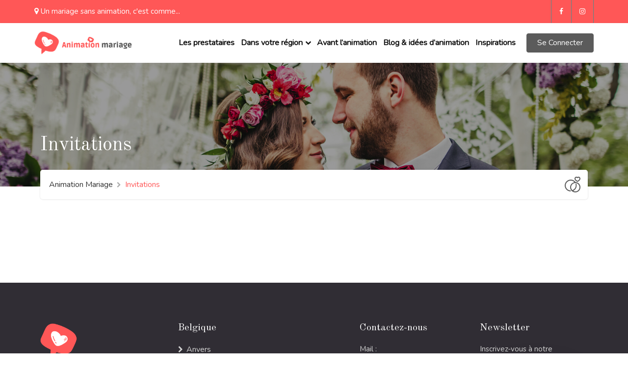

--- FILE ---
content_type: text/html; charset=UTF-8
request_url: https://www.animationmariage.be/invitations/
body_size: 43035
content:

<!DOCTYPE html>


<html lang="fr-FR">

  <head>
            <meta charset="UTF-8">

            <meta name="viewport" content="width=device-width, initial-scale=1">

            <link rel="profile" href="http://gmpg.org/xfn/11">

            <style id="jetpack-boost-critical-css">@media all{.woocommerce-page img{height:auto;max-width:100%}.woocommerce form .form-row:after,.woocommerce form .form-row:before,.woocommerce-page form .form-row:after,.woocommerce-page form .form-row:before{content:" ";display:table}.woocommerce form .form-row:after,.woocommerce-page form .form-row:after{clear:both}.woocommerce form .form-row label,.woocommerce-page form .form-row label{display:block}.woocommerce form .form-row .input-text,.woocommerce-page form .form-row .input-text{box-sizing:border-box;width:100%}.woocommerce form .form-row-wide,.woocommerce-page form .form-row-wide{clear:both}@font-face{font-family:WooCommerce;font-weight:400;font-style:normal}.screen-reader-text{clip:rect(1px,1px,1px,1px);height:1px;overflow:hidden;position:absolute!important;width:1px;word-wrap:normal!important}.woocommerce form .form-row{padding:3px;margin:0 0 6px}.woocommerce form .form-row label{line-height:2}.woocommerce form .form-row .required{color:red;font-weight:700;border:0!important;text-decoration:none;visibility:hidden}.woocommerce form .form-row input.input-text{box-sizing:border-box;width:100%;margin:0;outline:0;line-height:normal}.woocommerce form .form-row ::-webkit-input-placeholder{line-height:normal}.woocommerce form .form-row :-moz-placeholder{line-height:normal}.woocommerce form .form-row :-ms-input-placeholder{line-height:normal}.woocommerce form.login{border:1px solid #cfc8d8;padding:20px;margin:2em 0;text-align:left;border-radius:5px}.woocommerce .woocommerce-form-login .woocommerce-form-login__submit{float:left;margin-right:1em}.woocommerce .woocommerce-form-login .woocommerce-form-login__rememberme{display:inline-block}:where(body:not(.woocommerce-block-theme-has-button-styles)) .woocommerce a.button,:where(body:not(.woocommerce-block-theme-has-button-styles)) .woocommerce button.button{font-size:100%;margin:0;line-height:1;position:relative;text-decoration:none;overflow:visible;padding:.618em 1em;font-weight:700;border-radius:3px;left:auto;color:#515151;background-color:#e9e6ed;border:0;display:inline-block;background-image:none;box-shadow:none;text-shadow:none}.woocommerce-no-js form.woocommerce-form-login{display:block!important}.woocommerce-info{padding:1em 2em 1em 3.5em;margin:0 0 2em;position:relative;background-color:#f6f5f8;color:#515151;border-top:3px solid #7f54b3;list-style:none outside;width:auto;word-wrap:break-word}.woocommerce-info:after,.woocommerce-info:before{content:" ";display:table}.woocommerce-info:after{clear:both}.woocommerce-info:before{font-family:WooCommerce;content:"";display:inline-block;position:absolute;top:1em;left:1.5em}.woocommerce-info{border-top-color:#1e85be}.woocommerce-info:before{color:#1e85be}.woocommerce-account .woocommerce:after,.woocommerce-account .woocommerce:before{content:" ";display:table}.woocommerce-account .woocommerce:after{clear:both}:root{--bs-font-sans-serif:system-ui,-apple-system,"Segoe UI",Roboto,"Helvetica Neue",Arial,"Noto Sans","Liberation Sans",sans-serif,"Apple Color Emoji","Segoe UI Emoji","Segoe UI Symbol","Noto Color Emoji"}*{box-sizing:border-box}@media (prefers-reduced-motion:no-preference){:root{scroll-behavior:smooth}}body{margin:0;font-family:var(--bs-font-sans-serif);font-size:1rem;font-weight:400;line-height:1.5;color:#212529;background-color:#fff;-webkit-text-size-adjust:100%}hr{margin:1rem 0;color:inherit;background-color:currentColor;border:0;opacity:.25}hr:not([size]){height:1px}h1,h2,h3{margin-top:0;margin-bottom:.5rem;font-weight:500;line-height:1.2}h1{font-size:calc(1.375rem + 1.5vw)}@media (min-width:1200px){h1{font-size:2.5rem}}h2{font-size:calc(1.325rem + .9vw)}@media (min-width:1200px){h2{font-size:2rem}}h3{font-size:calc(1.3rem + .6vw)}@media (min-width:1200px){h3{font-size:1.75rem}}p{margin-top:0;margin-bottom:1rem}ol,ul{padding-left:2rem}ol,ul{margin-top:0;margin-bottom:1rem}ul ul{margin-bottom:0}blockquote{margin:0 0 1rem}b,strong{font-weight:bolder}small{font-size:.875em}a{color:#0d6efd;text-decoration:underline}img,svg{vertical-align:middle}label{display:inline-block}button{border-radius:0}button,input,select{margin:0;font-family:inherit;font-size:inherit;line-height:inherit}button,select{text-transform:none}select{word-wrap:normal}[type=button],[type=submit],button{-webkit-appearance:button}.list-unstyled{padding-left:0;list-style:none}.container{width:100%;padding-right:var(--bs-gutter-x,.75rem);padding-left:var(--bs-gutter-x,.75rem);margin-right:auto;margin-left:auto}@media (min-width:576px){.container{max-width:540px}}@media (min-width:768px){.container{max-width:720px}}@media (min-width:992px){.container{max-width:960px}}@media (min-width:1200px){.container{max-width:1140px}}@media (min-width:1400px){.container{max-width:1320px}}.row{--bs-gutter-x:1.5rem;--bs-gutter-y:0;display:flex;flex-wrap:wrap;margin-top:calc(var(--bs-gutter-y)*-1);margin-right:calc(var(--bs-gutter-x)*-.5);margin-left:calc(var(--bs-gutter-x)*-.5)}.row>*{flex-shrink:0;width:100%;max-width:100%;padding-right:calc(var(--bs-gutter-x)*.5);padding-left:calc(var(--bs-gutter-x)*.5);margin-top:var(--bs-gutter-y)}.col{flex:1 0 0%}.row-cols-1>*{flex:0 0 auto;width:100%}.row-cols-2>*{flex:0 0 auto;width:50%}@media (min-width:576px){.row-cols-sm-2>*{flex:0 0 auto;width:50%}.row-cols-sm-3>*{flex:0 0 auto;width:33.3333333333%}}@media (min-width:768px){.col-md{flex:1 0 0%}.row-cols-md-2>*{flex:0 0 auto;width:50%}.row-cols-md-3>*{flex:0 0 auto;width:33.3333333333%}}@media (min-width:992px){.col-lg{flex:1 0 0%}.row-cols-lg-5>*{flex:0 0 auto;width:20%}}@media (min-width:1200px){.row-cols-xl-5>*{flex:0 0 auto;width:20%}}@media (min-width:1400px){.row-cols-xxl-5>*{flex:0 0 auto;width:20%}}.col-12{flex:0 0 auto;width:100%}.g-0{--bs-gutter-x:0}.g-0{--bs-gutter-y:0}@media (min-width:576px){.col-sm-12{flex:0 0 auto;width:100%}}@media (min-width:768px){.col-md-5{flex:0 0 auto;width:41.66666667%}.col-md-6{flex:0 0 auto;width:50%}.col-md-12{flex:0 0 auto;width:100%}}@media (min-width:992px){.col-lg-3{flex:0 0 auto;width:25%}.col-lg-5{flex:0 0 auto;width:41.66666667%}.col-lg-7{flex:0 0 auto;width:58.33333333%}.col-lg-9{flex:0 0 auto;width:75%}.col-lg-12{flex:0 0 auto;width:100%}}@media (min-width:1200px){.col-xl-12{flex:0 0 auto;width:100%}}.form-text{margin-top:.25rem;font-size:.875em;color:#6c757d}.form-control{display:block;width:100%;padding:.375rem .75rem;font-size:1rem;font-weight:400;line-height:1.5;color:#212529;background-color:#fff;background-clip:padding-box;border:1px solid #ced4da;-webkit-appearance:none;-moz-appearance:none;appearance:none;border-radius:.25rem}.form-control::-moz-placeholder{color:#6c757d;opacity:1}.form-control::placeholder{color:#6c757d;opacity:1}.form-check{display:block;min-height:1.5rem;padding-left:1.5em;margin-bottom:.125rem}.form-check .form-check-input{float:left;margin-left:-1.5em}.form-check-input{width:1em;height:1em;margin-top:.25em;vertical-align:top;background-color:#fff;background-repeat:no-repeat;background-position:center;background-size:contain;border:1px solid rgba(0,0,0,.25);-webkit-appearance:none;-moz-appearance:none;appearance:none;-webkit-print-color-adjust:exact;color-adjust:exact}.form-check-input[type=radio]{border-radius:50%}.form-check-inline{display:inline-block;margin-right:1rem}.btn{display:inline-block;font-weight:400;line-height:1.5;color:#212529;text-align:center;text-decoration:none;vertical-align:middle;background-color:transparent;border:1px solid transparent;padding:.375rem .75rem;font-size:1rem;border-radius:.25rem}.btn-primary{color:#fff;background-color:#0d6efd;border-color:#0d6efd}.btn-outline-primary{color:#0d6efd;border-color:#0d6efd}.btn-lg{padding:.5rem 1rem;font-size:1.25rem;border-radius:.3rem}.fade:not(.show){opacity:0}.collapse:not(.show){display:none}.dropdown{position:relative}.dropdown-toggle{white-space:nowrap}.dropdown-toggle:after{display:inline-block;margin-left:.255em;vertical-align:.255em;content:"";border-top:.3em solid;border-right:.3em solid transparent;border-bottom:0;border-left:.3em solid transparent}.dropdown-menu{position:absolute;z-index:1000;display:none;min-width:10rem;padding:.5rem 0;margin:0;font-size:1rem;color:#212529;text-align:left;list-style:none;background-color:#fff;background-clip:padding-box;border:1px solid rgba(0,0,0,.15);border-radius:.25rem}.dropdown-item{display:block;width:100%;padding:.25rem 1rem;clear:both;font-weight:400;color:#212529;text-align:inherit;text-decoration:none;white-space:nowrap;background-color:transparent;border:0}.nav-link{display:block;padding:.5rem 1rem;color:#0d6efd;text-decoration:none}.navbar{position:relative;display:flex;flex-wrap:wrap;align-items:center;justify-content:space-between;padding-top:.5rem;padding-bottom:.5rem}.navbar>.container{display:flex;flex-wrap:inherit;align-items:center;justify-content:space-between}.navbar-brand{padding-top:.3125rem;padding-bottom:.3125rem;margin-right:1rem;font-size:1.25rem;text-decoration:none;white-space:nowrap}.navbar-nav{display:flex;flex-direction:column;padding-left:0;margin-bottom:0;list-style:none}.navbar-nav .nav-link{padding-right:0;padding-left:0}.navbar-nav .dropdown-menu{position:static}.navbar-collapse{flex-basis:100%;flex-grow:1;align-items:center}.navbar-toggler{padding:.25rem .75rem;font-size:1.25rem;line-height:1;background-color:transparent;border:1px solid transparent;border-radius:.25rem}@media (min-width:992px){.navbar-expand-lg{flex-wrap:nowrap;justify-content:flex-start}.navbar-expand-lg .navbar-nav{flex-direction:row}.navbar-expand-lg .navbar-nav .dropdown-menu{position:absolute}.navbar-expand-lg .navbar-nav .nav-link{padding-right:.5rem;padding-left:.5rem}.navbar-expand-lg .navbar-collapse{display:flex!important;flex-basis:auto}.navbar-expand-lg .navbar-toggler{display:none}}.breadcrumb{display:flex;flex-wrap:wrap;padding:0;margin-bottom:1rem;list-style:none}.btn-close{box-sizing:content-box;width:1em;height:1em;padding:.25em;color:#000;background:transparent url(data:image/svg+xml,%3csvg\ xmlns=\'http://www.w3.org/2000/svg\'\ viewBox=\'0\ 0\ 16\ 16\'\ fill=\'%23000\'%3e%3cpath\ d=\'M.293.293a1\ 1\ 0\ 011.414\ 0L8\ 6.586\ 14.293.293a1\ 1\ 0\ 111.414\ 1.414L9.414\ 8l6.293\ 6.293a1\ 1\ 0\ 01-1.414\ 1.414L8\ 9.414l-6.293\ 6.293a1\ 1\ 0\ 01-1.414-1.414L6.586\ 8\ .293\ 1.707a1\ 1\ 0\ 010-1.414z\'/%3e%3c/svg%3e) center/1em auto no-repeat;border:0;border-radius:.25rem;opacity:.5}.modal{position:fixed;top:0;left:0;z-index:1060;display:none;width:100%;height:100%;overflow-x:hidden;overflow-y:auto;outline:0}.modal-dialog{position:relative;width:auto;margin:.5rem}.modal.fade .modal-dialog{transform:translate(0,-50px)}.modal-dialog-scrollable{height:calc(100% - 1rem)}.modal-dialog-scrollable .modal-content{max-height:100%;overflow:hidden}.modal-dialog-scrollable .modal-body{overflow-y:auto}.modal-dialog-centered{display:flex;align-items:center;min-height:calc(100% - 1rem)}.modal-content{position:relative;display:flex;flex-direction:column;width:100%;background-color:#fff;background-clip:padding-box;border:1px solid rgba(0,0,0,.2);border-radius:.3rem;outline:0}.modal-body{position:relative;flex:1 1 auto;padding:1rem}@media (min-width:576px){.modal-dialog{max-width:500px;margin:1.75rem auto}.modal-dialog-scrollable{height:calc(100% - 3.5rem)}.modal-dialog-centered{min-height:calc(100% - 3.5rem)}}@media (min-width:992px){.modal-lg,.modal-xl{max-width:800px}}@media (min-width:1200px){.modal-xl{max-width:1140px}}.offcanvas{position:fixed;bottom:0;z-index:1050;display:flex;flex-direction:column;max-width:100%;visibility:hidden;background-color:#fff;background-clip:padding-box;outline:0}.offcanvas-header{display:flex;align-items:center;justify-content:space-between;padding:1rem}.offcanvas-header .btn-close{padding:.5rem;margin-top:-.5rem;margin-right:-.5rem;margin-bottom:-.5rem}.offcanvas-title{margin-bottom:0;line-height:1.5}.offcanvas-body{flex-grow:1;padding:1rem;overflow-y:auto}.offcanvas-start{top:0;left:0;width:400px;border-right:1px solid rgba(0,0,0,.2);transform:translateX(-100%)}.d-grid{display:grid!important}.d-flex{display:flex!important}.d-inline-flex{display:inline-flex!important}.d-none{display:none!important}.border-top{border-top:1px solid #dee2e6!important}.gap-2{gap:.5rem!important}.align-items-center{align-items:center!important}.mt-3{margin-top:1rem!important}.me-auto{margin-right:auto!important}.mb-0{margin-bottom:0!important}.mb-1{margin-bottom:.25rem!important}.mb-3{margin-bottom:1rem!important}.ms-2{margin-left:.5rem!important}.ms-3{margin-left:1rem!important}.ms-auto{margin-left:auto!important}.p-0{padding:0!important}.p-5{padding:3rem!important}.px-0{padding-right:0!important;padding-left:0!important}.pb-2{padding-bottom:.5rem!important}.fw-bold{font-weight:700!important}.text-start{text-align:left!important}.text-center{text-align:center!important}.text-nowrap{white-space:nowrap!important}.text-muted{color:#6c757d!important}.text-reset{color:inherit!important}@media (min-width:576px){.d-sm-block{display:block!important}.d-sm-none{display:none!important}}@media (min-width:768px){.d-md-block{display:block!important}.px-md-0{padding-right:0!important;padding-left:0!important}}@media (min-width:992px){.d-lg-block{display:block!important}.d-lg-none{display:none!important}.order-lg-last{order:6!important}}@media (min-width:1200px){.d-xl-block{display:block!important}.d-xl-none{display:none!important}}:root{--weddingdir-color-orange:#f48f00;--weddingdir-color-light-orange:#d47c00;--weddingdir-color-cyan:#00aeaf;--weddingdir-color-teal:#005b5c}html{-webkit-font-smoothing:antialiased;-moz-osx-font-smoothing:grayscale;font-size:16px}body{font-family:Nunito,sans-serif;font-size:.95rem;font-weight:400;color:#444;overflow-x:hidden}img{max-width:100%}a{color:var(--weddingdir-color-cyan,#00aeaf);text-decoration:none}h1,h2,h3{font-family:"Old Standard TT",serif;color:#121212}h1{font-size:2.5rem}h2{font-size:1.875rem}h3{font-size:1.25rem}ol li,ul li{margin:10px 0}ol,ul{padding-left:1.5em}ul.list-unstyled li a:before{display:none}ul.list-unstyled li{padding-left:0}.border-top{border-color:#f4f4f4!important}.btn{display:inline-block;padding:.7rem 1.3rem .7rem;font-size:1rem;outline:0;align-items:center;position:relative;-webkit-border-radius:4px;-moz-border-radius:4px;border-radius:4px;text-transform:capitalize;line-height:21px}.btn-rounded{border-radius:50px}.btn-default{color:#fff;background-color:var(--weddingdir-color-orange,#f48f00);border-color:var(--weddingdir-color-orange,#f48f00)}.btn-primary{color:#fff;background-color:var(--weddingdir-color-cyan,#00aeaf);border-color:var(--weddingdir-color-cyan,#00aeaf)}.btn-outline-primary{color:var(--weddingdir-color-cyan,#00aeaf);background-color:transparent;border-color:var(--weddingdir-color-cyan,#00aeaf)}.btn-lg{padding:14px 26px;font-size:16px;line-height:1.4}.btn-link-default{color:var(--weddingdir-color-orange,#f48f00)}.btn-link-primary{color:var(--weddingdir-color-cyan,#00aeaf)}.txt-orange{color:var(--weddingdir-color-orange,#f48f00)}.wide-tb-90{padding-top:90px;padding-bottom:90px}.form-control{border:none;box-shadow:none;font-size:.9375rem;border:1px solid #f0f0f0;outline:0;color:#5b5b5b;background-color:#f8f8f9;height:auto;padding:.8rem 1rem;border-radius:5px}.form-check-input[type=radio]{border-color:#acacac;width:20px;height:20px;margin-right:10px}label.form-check-label{line-height:25px}.form-check-inline label.form-check-label{line-height:27px}.form-light.form-control{font-size:.9375rem;border:2px solid #fff;outline:0;color:#131313;background-color:#fff;height:auto;padding:.8rem 1rem;border-radius:5px;box-shadow:0 0 147px 0 rgba(0,0,0,.07)}.form-light::-webkit-input-placeholder{color:#5b5b5b}.form-light:-ms-input-placeholder{color:#5b5b5b}.form-light::placeholder{color:#5b5b5b}.modal{overflow:auto!important}.modal .modal-content{overflow:hidden}button.close{font-size:initial;width:30px;height:30px;display:flex;align-items:center;justify-content:center;border-radius:50%;opacity:1;position:absolute;top:10px;right:10px;z-index:99;border:0;color:#fff;background-color:var(--weddingdir-color-orange,#f48f00);border-color:var(--weddingdir-color-orange,#f48f00)}.back-to-top{position:fixed;bottom:20px;right:20px;z-index:99;padding:0;background-color:#f8f8f8;display:none;height:50px;width:50px;line-height:52px;border:none;font-size:1rem;border-radius:50%}.password-eye{position:relative}.password-eye span{position:absolute;top:0;right:0;height:100%;color:var(--weddingdir-color-orange,#f48f00);display:flex;align-items:center;justify-content:center;width:50px;border-radius:5px}.top-bar-stripe{background:var(--weddingdir-color-teal,#005b5c);color:#fff;padding:0}.top-bar-stripe .top-icons span{margin-right:1rem;clear:both}.top-bar-stripe .top-icons span:last-child{margin:0}.top-bar-stripe .social-icons{text-align:right;display:flex;justify-content:flex-end}.top-bar-stripe .social-icons ul{margin:0;display:flex}.top-bar-stripe .social-icons li{border-right:1px solid #4d8d8d;display:flex;margin:0}.top-bar-stripe .social-icons li:first-child{border-left:1px solid #4d8d8d}.top-bar-stripe .social-icons a{color:#fff;font-size:14px;padding:.8rem 1rem}.header-version-one .btn{padding:.52rem 1.3rem}.header-version-one .dropdown-toggle:after{display:inline-block;margin-left:0;vertical-align:inherit;content:"";border-top:0;border-right:0;border-bottom:0;border-left:0;display:inline-block;font:normal normal normal 14px/1 FontAwesome;font-size:inherit;text-rendering:auto;-webkit-font-smoothing:antialiased;-moz-osx-font-smoothing:grayscale;content:"";margin-left:.3rem;font-size:.775rem}.header-version-one li.dropdown>a.dropdown-item:after{display:inline-block;margin-left:0;vertical-align:inherit;content:"";border-top:0;border-right:0;border-bottom:0;border-left:0;display:inline-block;font:normal normal normal 14px/1 FontAwesome;font-size:inherit;text-rendering:auto;-webkit-font-smoothing:antialiased;-moz-osx-font-smoothing:grayscale;content:"";margin-left:.3rem;font-size:.775rem}.header-version-one #navbarCollapse ul li{margin:0}.header-version-one .navbar-toggler{padding:.25rem .5rem .25rem .75rem;font-size:1.25rem;line-height:1;background-color:transparent;border:1px solid transparent;border-radius:.25rem}.header-version-one .navbar-toggler .icon-bar{display:block;width:22px;height:2px;border-radius:1px;outline:0;box-shadow:none}.header-version-one .navbar-toggler .icon-bar+.icon-bar{margin-top:4px}.header-version-one .navbar-toggler .icon-bar{width:22px}.header-version-one .navbar-toggler .icon-bar{background-color:#333;outline:0;box-shadow:none}.header-version-one .navbar-toggler.x .icon-bar:first-of-type{-webkit-transform:rotate(45deg);-ms-transform:rotate(45deg);transform:rotate(45deg);-webkit-transform-origin:10% 10%;-ms-transform-origin:10% 10%;transform-origin:10% 10%}.header-version-one .navbar-toggler.x .icon-bar:nth-of-type(2){opacity:0}.header-version-one .navbar-toggler.x .icon-bar:nth-of-type(3){-webkit-transform:rotate(-45deg);-ms-transform:rotate(-45deg);transform:rotate(-45deg);-webkit-transform-origin:10% 90%;-ms-transform-origin:10% 90%;transform-origin:10% 90%}.header-version-one .navbar-toggler.x.collapsed .icon-bar:first-of-type{-webkit-transform:rotate(0);-ms-transform:rotate(0);transform:rotate(0)}.header-version-one .navbar-toggler.x.collapsed .icon-bar:nth-of-type(2){opacity:1}.header-version-one .navbar-toggler.x.collapsed .icon-bar:nth-of-type(3){-webkit-transform:rotate(0);-ms-transform:rotate(0);transform:rotate(0)}.header-version-one .navbar-brand img{height:50px}.header-version-one .navbar{padding:0 .5rem;background:#fff;box-shadow:.1px .33px 3px 0 rgb(0 0 0/15%)}.header-version-one .navbar-expand-lg .navbar-nav .nav-link{padding:1.8rem .4rem;border-radius:3px;font-weight:700;position:relative}.header-version-one .navbar-nav .nav-link{color:#121212;font-size:1.02rem;font-weight:700;display:flex;align-items:center}.header-version-one .dropdown-menu{padding:0;z-index:9999;min-width:200px;background:#fff;margin:0;border:0;border-radius:0;box-shadow:.1px .33px 3px 0 rgb(0 0 0/15%)}.header-version-one .navbar-expand-lg .navbar-nav .dropdown-menu>li{padding:0}.header-version-one .dropdown-menu li>.dropdown-menu:after{display:none}.header-version-one .navbar .dropdown-menu a,.header-version-one .navbar .dropdown-menu li>a{font-size:.85rem;padding:16px 15px;text-transform:capitalize;color:#565656;border-bottom:1px solid #f0f0f0;font-weight:600;text-decoration:none;display:flex;align-items:center;position:relative;justify-content:space-between}.header-version-one .dropdown-menu li:last-child>a{border:none}blockquote{border:none;padding:3.5rem 2rem 1.5rem;margin:0 0 30px;position:relative;font-size:1.5rem;border-radius:7px;font-style:italic;color:#333;background:#fff;box-shadow:.1px .33px 3px 0 rgb(0 0 0/15%)}blockquote p{margin-bottom:0}blockquote:before{content:"";position:absolute;left:2rem;top:2.5rem;width:70px;height:1px;background-color:var(--weddingdir-color-orange,#f48f00)}.breadcrumb li{margin:0;padding:0}.breadcrumbs-page{background-repeat:no-repeat;padding:9rem 0 0;background-position:top center!important;position:relative;margin-bottom:1rem;background-size:cover!important}.breadcrumbs-page:after{content:"";position:absolute;width:100%;height:100%;left:0;top:0;background:rgba(0,0,0,.4)}.breadcrumbs-page .container{position:relative;z-index:2}.breadcrumb{padding:1.131rem 4rem 1.131rem 1.131rem;width:100%;word-break:break-all;margin-top:0;background:0 0;font-size:1rem;color:#303030;border-radius:5px;background-color:#fff;box-shadow:.1px .33px 3px 0 rgb(0 0 0/15%);bottom:-26px;position:relative;margin-bottom:0}.breadcrumb:after{position:absolute;content:"";right:15px;top:50%;z-index:99;font-family:icomoon!important;font-size:2rem;color:var(--weddingdir-color-cyan,#00aeaf);transform:translateY(-50%)}.breadcrumbs-page h1{color:#fff;margin-bottom:0;-ms-word-wrap:break-word;word-wrap:break-word}.breadcrumb a{color:#303030}.ideas-tips-wrap{margin-bottom:2rem}.ideas-tips-wrap .content{border-radius:3px;background-color:#f2f3f0;padding:.7rem .7rem 1.2rem;text-align:center}.ideas-tips-wrap .content img{width:100%}.ideas-tips-wrap .content i{width:60px;height:60px;display:flex;align-items:center;justify-content:center;background-color:var(--weddingdir-color-cyan,#00aeaf);color:#fff;border-radius:50%;font-size:1.5rem;margin-left:auto;margin-right:auto;margin-top:-2rem;position:relative;z-index:9;margin-bottom:1rem}.listing-filter-section{border-radius:5px;background:#fff;margin-bottom:1.2rem}.listing-filter-section .head{padding:1rem;display:flex;justify-content:space-between;align-items:center}.listing-filter-section .head .toggle i{width:30px;height:30px;justify-content:center;align-items:center;display:flex;color:#fff;font-size:1.2rem;background:var(--weddingdir-color-cyan,#00aeaf);border-radius:50%;transform:rotate(-180deg)}.listing-filter-data{padding:15px;border-top:1px solid #e5e5e5}.listing-filter-data{padding:15px 15px 0;border-top:1px solid #e5e5e5}footer .footer-section{background:#302d34;color:#d5d5d5;padding:5rem 0}.footer-logo img{margin-bottom:1rem;width:200px}footer h3{color:#fff;margin-bottom:1.2rem}.widget-contact a{color:#fff}.social-icons-footers ul{display:flex}.social-icons-footers ul li:before{display:none}.social-icons-footers ul li i{color:#fff}.social-icons-footers a{color:#b5b4b6;margin-right:.4rem;font-size:14px;padding:0;background:#4f4c52;width:35px;height:35px;display:flex;align-items:center;justify-content:center}.footer .footer-widget ul{padding:0;margin:0}.footer .footer-widget ul li{padding:0 0 0 17px;position:relative;font-size:1rem;list-style-type:none}.footer .footer-widget ul li{position:relative}.footer .footer-widget ul li a{position:relative;color:#d5d5d5}.footer .footer-widget:not(.widget_rss) ul li:before{position:absolute;left:0;content:"";top:2px;font-size:.875rem;font-family:FontAwesome}footer .footer-widget p{margin:0}footer .footer-widget p+div{margin-top:1em}.footer .footer-widget .social-icons-footers li{padding:0}ol.breadcrumb>li a{margin-right:8px;color:#303030}ol.breadcrumb>li a:after{font-size:.75rem;color:#acacac;position:relative;font-family:FontAwesome;content:"";font-weight:400;margin-left:8px}ol.breadcrumb>li:last-child span,ol.breadcrumb>li:last-child span.current-item{color:var(--weddingdir-color-orange,#f48f00)}.login-sidebar-pad{padding:4rem;max-width:500px;margin:0 auto}.sidebar-img{background-size:cover}.social-logins-btn{margin:1rem auto}.social-logins-btn a{border-radius:3px;display:block;border:1px solid #e5e5e5;margin-top:1rem;padding:0;display:flex;justify-content:center;align-items:center}.or-text{font-weight:700;margin-bottom:1.5rem}.login-footer{background-color:#f8f8f9;padding:3rem;text-align:center}.register-form{max-width:80%;padding:3rem 0}.register-btn{border-bottom:1px solid #e2e2e2}.register-btn .social-logins-btn{max-width:300px}#weddingdir_couple_registration_model_popup .modal-content{border:none}#weddingdir_couple_login_model_popup .modal-content,#weddingdir_couple_registration_model_popup .modal-content{border:none;overflow:hidden}.login-sidebar-pad{padding:4rem;max-width:500px;margin:0 auto}.sidebar-img{background-size:cover}.social-logins-btn{margin:2rem auto}.social-logins-btn a{border-radius:3px;display:block;border:1px solid #e5e5e5;margin-top:1rem;padding:.5rem;display:flex;justify-content:center;align-items:center}.or-text{font-weight:700;margin-bottom:1.5rem}.login-footer{background-color:#f8f8f9;padding:3rem;text-align:center}.register-form{max-width:80%;padding:3rem 0}.register-btn{border-bottom:1px solid #e2e2e2}.register-btn .social-logins-btn{max-width:300px}#weddingdir_forgot_password_model_popup .modal-content{border:none}#weddingdir_forgot_password_model_popup .modal-content{border:none;overflow:hidden}.login-sidebar-pad{padding:4rem;max-width:500px;margin:0 auto}.sidebar-img{background-size:cover}.social-logins-btn{margin:2rem auto}.social-logins-btn a{border-radius:3px;display:block;border:1px solid #e5e5e5;margin-top:1rem;padding:0;display:flex;justify-content:center;align-items:center}.or-text{font-weight:700;margin-bottom:1.5rem}.login-footer{background-color:#f8f8f9;padding:3rem;text-align:center}.register-form{max-width:80%;padding:3rem 0}.register-btn{border-bottom:1px solid #e2e2e2}.register-btn .social-logins-btn{max-width:300px}#weddingdir_vendor_registration_model_popup .modal-content{border:none}#weddingdir_vendor_login_model_popup .modal-content,#weddingdir_vendor_registration_model_popup .modal-content{border:none;overflow:hidden}div.nsl-container[data-align=left]{text-align:center!important}@media (max-width:991.99px){.top-bar-stripe .top-icons>span{display:flex;margin:0;align-items:center;justify-content:center;margin-bottom:10px}.top-bar-stripe .top-icons>span i{margin-right:.5rem}.top-bar-stripe{text-align:center;padding-top:.4rem}.top-bar-stripe .social-icons{justify-content:center;width:100%}.top-bar-stripe .social-icons li{border:none!important}.header-version-one .navbar-expand-lg .navbar-nav .nav-link{padding:.6rem .4rem;display:block}.header-version-one .dropdown-toggle:after{position:absolute;top:50%;transform:translateY(-50%);right:15px}.header-version-one li.dropdown>a.dropdown-item:after{content:""}.header-version-one .dropdown-menu{box-shadow:none;background:#f8f8f9}.breadcrumbs-page{margin-top:0}}@media (min-width:991.99px){.header-version-one .navbar-brand{padding-top:.3125rem;padding-bottom:.3125rem}}@media (min-width:992px) and (max-width:1199.99px){.header-version-one .navbar-expand-lg .navbar-nav .nav-link{padding:1.5rem .4rem}html{font-size:15px}}@media (max-width:991px){#weddingdir_vendor_login_model_popup .modal-dialog,#weddingdir_vendor_registration_model_popup .modal-dialog{max-width:90%;margin-left:auto;margin-right:auto}#weddingdir_couple_registration_model_popup .sidebar-img{display:none}#weddingdir_forgot_password_model_popup .sidebar-img{display:none}#weddingdir_vendor_login_model_popup .modal-dialog,#weddingdir_vendor_registration_model_popup .modal-dialog{max-width:90%;margin-left:auto;margin-right:auto}#weddingdir_vendor_registration_model_popup .sidebar-img{display:none}}@media (max-width:767px){.weddingdir-footer-block .footer-widget{margin-bottom:40px}.weddingdir-footer-block .footer-widget:last-child{margin-bottom:0}html{font-size:15px}footer [class*=col-]:not(:last-child){margin-bottom:40px}}@media (min-width:767px){.weddingdir-footer-block .footer-widget{margin-bottom:40px}.weddingdir-footer-block .footer-widget:last-child{margin-bottom:0}}@media (min-width:768px) and (max-width:991.99px){html{font-size:15px}.mr-top-footer{margin-top:2.5rem}}@media (max-width:650px){.register-btn .social-logins-btn{max-width:90%}.register-btn .social-logins-btn{max-width:80%}.register-btn .social-logins-btn{max-width:80%}}@media (max-width:575px){.header-version-one .navbar{padding:.5rem 1rem}.navbar-brand img{height:45px;margin:0}}@media (max-width:480px){.navbar-brand img{height:40px;margin:0}}.woocommerce-info{border-top-color:var(--weddingdir-color-light-orange,#d47c00)}.woocommerce .return-to-shop a{background-color:var(--weddingdir-color-light-orange,#d47c00);height:45px;line-height:45px;font-size:16px;color:#fff;padding:0 24px;border-radius:0;font-weight:500;display:inline-block}.woocommerce .woocommerce-info:before{color:#1e85be;display:none}.woocommerce form .form-row label{line-height:2;font-weight:400;color:#6d6d6d;width:100%;float:left}.woocommerce form .form-row .required{color:var(--weddingdir-color-light-orange,#d47c00)}.woocommerce form .form-row input.input-text{height:50px;border:1px solid #e3e3e3}.woocommerce form.login{border:1px solid #e3e3e3}.woocommerce .woocommerce-form-login .woocommerce-form-login__submit{color:#fff;background:var(--weddingdir-color-light-orange,#d47c00);display:block;padding:15px 35px}.screen-reader-text{position:absolute;top:-10000em;width:1px;height:1px;margin:-1px;padding:0;overflow:hidden;clip:rect(0,0,0,0);border:0}.elementor *,.elementor :after,.elementor :before{box-sizing:border-box}.elementor a{box-shadow:none;text-decoration:none}.elementor img{height:auto;max-width:100%;border:none;border-radius:0;box-shadow:none}.elementor-element{--flex-direction:initial;--flex-wrap:initial;--justify-content:initial;--align-items:initial;--align-content:initial;--gap:initial;--flex-basis:initial;--flex-grow:initial;--flex-shrink:initial;--order:initial;--align-self:initial;flex-basis:var(--flex-basis);flex-grow:var(--flex-grow);flex-shrink:var(--flex-shrink);order:var(--order);align-self:var(--align-self)}.elementor-element:where(.e-con-full,.elementor-widget){flex-direction:var(--flex-direction);flex-wrap:var(--flex-wrap);justify-content:var(--justify-content);align-items:var(--align-items);align-content:var(--align-content);gap:var(--gap)}.elementor-widget{position:relative}.e-con{--border-radius:0;--border-top-width:0px;--border-right-width:0px;--border-bottom-width:0px;--border-left-width:0px;--border-style:initial;--border-color:initial;--content-width:min(100%,var(--container-max-width,1140px));--width:100%;--min-height:initial;--height:auto;--text-align:initial;--margin-top:0px;--margin-right:0px;--margin-bottom:0px;--margin-left:0px;--padding-top:var(--container-default-padding-top,10px);--padding-right:var(--container-default-padding-right,10px);--padding-bottom:var(--container-default-padding-bottom,10px);--padding-left:var(--container-default-padding-left,10px);--position:relative;--z-index:revert;--overflow:visible;--gap:var(--widgets-spacing,20px);--overlay-mix-blend-mode:initial;--overlay-opacity:1;position:var(--position);width:var(--width);min-width:0;min-height:var(--min-height);height:var(--height);border-radius:var(--border-radius);z-index:var(--z-index);overflow:var(--overflow);margin-block-start:var(--margin-block-start);margin-inline-end:var(--margin-inline-end);margin-block-end:var(--margin-block-end);margin-inline-start:var(--margin-inline-start);padding-inline-start:var(--padding-inline-start);padding-inline-end:var(--padding-inline-end);--margin-block-start:var(--margin-top);--margin-block-end:var(--margin-bottom);--margin-inline-start:var(--margin-left);--margin-inline-end:var(--margin-right);--padding-inline-start:var(--padding-left);--padding-inline-end:var(--padding-right);--padding-block-start:var(--padding-top);--padding-block-end:var(--padding-bottom);--border-block-start-width:var(--border-top-width);--border-block-end-width:var(--border-bottom-width);--border-inline-start-width:var(--border-left-width);--border-inline-end-width:var(--border-right-width)}.e-con.e-flex{--flex-direction:column;--flex-basis:auto;--flex-grow:0;--flex-shrink:1;flex:var(--flex-grow) var(--flex-shrink) var(--flex-basis)}.e-con-full,.e-con>.e-con-inner{text-align:var(--text-align);padding-block-start:var(--padding-block-start);padding-block-end:var(--padding-block-end)}.e-con-full.e-flex,.e-con.e-flex>.e-con-inner{flex-direction:var(--flex-direction)}.e-con,.e-con>.e-con-inner{display:var(--display)}.e-con-boxed.e-flex{flex-direction:column;flex-wrap:nowrap;justify-content:normal;align-items:normal;align-content:normal}.e-con-boxed{text-align:initial;gap:initial}.e-con.e-flex>.e-con-inner{flex-wrap:var(--flex-wrap);justify-content:var(--justify-content);align-items:var(--align-items);align-content:var(--align-content);flex-basis:auto;flex-grow:1;flex-shrink:1;align-self:auto}.e-con>.e-con-inner{gap:var(--gap);width:100%;max-width:var(--content-width);margin:0 auto;padding-inline-start:0;padding-inline-end:0;height:100%}:is(.elementor-section-wrap,[data-elementor-id])>.e-con{--margin-left:auto;--margin-right:auto;max-width:min(100%,var(--width))}.e-con .elementor-widget.elementor-widget{margin-block-end:0}.e-con:before{content:var(--background-overlay);display:block;position:absolute;mix-blend-mode:var(--overlay-mix-blend-mode);opacity:var(--overlay-opacity);border-radius:var(--border-radius);border-style:var(--border-style);border-color:var(--border-color);border-block-start-width:var(--border-block-start-width);border-inline-end-width:var(--border-inline-end-width);border-block-end-width:var(--border-block-end-width);border-inline-start-width:var(--border-inline-start-width);top:calc(0px - var(--border-top-width));left:calc(0px - var(--border-left-width));width:max(100% + var(--border-left-width) + var(--border-right-width),100%);height:max(100% + var(--border-top-width) + var(--border-bottom-width),100%)}.e-con .elementor-widget{min-width:0}.e-con>.e-con-inner>.elementor-widget>.elementor-widget-container,.e-con>.elementor-widget>.elementor-widget-container{height:100%}.e-con.e-con>.e-con-inner>.elementor-widget,.elementor.elementor .e-con>.elementor-widget{max-width:100%}@media (max-width:767px){.e-con.e-flex{--width:100%;--flex-wrap:wrap}}.e-con{--container-max-width:1140px}.elementor-element{--widgets-spacing:20px 20px}@media (max-width:1024px){.e-con{--container-max-width:1024px}}@media (max-width:767px){.e-con{--container-max-width:767px}}.elementor-widget-text-editor{color:var(--e-global-color-text);font-family:var(--e-global-typography-text-font-family),Sans-serif;font-weight:var(--e-global-typography-text-font-weight)}.elementor-4339 .elementor-element.elementor-element-bbca042{--display:flex;--flex-direction:row;--gap:0px 0px}.elementor-4339 .elementor-element.elementor-element-2d3da03{--display:flex;--flex-direction:column}.elementor-4339 .elementor-element.elementor-element-7dc65dd{--display:flex;--flex-direction:column}@media (min-width:768px){.elementor-4339 .elementor-element.elementor-element-2d3da03{--width:33.3333%}.elementor-4339 .elementor-element.elementor-element-7dc65dd{--width:66.6666%}}@font-face{font-family:fontello;font-weight:400;font-style:normal}[class^=icon-]:before{font-family:fontello;font-style:normal;font-weight:400;speak:none;display:inline-block;text-decoration:inherit;width:1em;text-align:center;font-variant:normal;text-transform:none;line-height:1em;-webkit-font-smoothing:antialiased;-moz-osx-font-smoothing:grayscale}.icon-001-plate:before{content:""}.icon-house:before{content:""}@font-face{font-family:FontAwesome;font-weight:400;font-style:normal}.fa{display:inline-block;font:normal normal normal 14px/1 FontAwesome;font-size:inherit;text-rendering:auto;-webkit-font-smoothing:antialiased;-moz-osx-font-smoothing:grayscale}.fa-fw{width:1.28571429em;text-align:center}.fa-close:before{content:""}.fa-map-marker:before{content:""}.fa-arrow-up:before{content:""}.fa-eye:before{content:""}.fa-facebook-f:before{content:""}.fa-angle-down:before{content:""}.fa-instagram:before{content:""}.fa-user-o:before{content:""}.sr-only{position:absolute;width:1px;height:1px;padding:0;margin:-1px;overflow:hidden;clip:rect(0,0,0,0);border:0}@font-face{font-family:icomoon;font-weight:400;font-style:normal;font-display:block}i[class*=weddingdir-]{font-family:icomoon!important;font-style:normal;font-weight:400;font-variant:normal;text-transform:none;-webkit-font-smoothing:antialiased;-moz-osx-font-smoothing:grayscale}.weddingdir-checklist:before{content:""}.weddingdir-camera-alt:before{content:""}.weddingdir-cake-floor:before{content:""}.dropdown-menu{min-width:250px}.dropdown-menu .dropdown-menu{left:100%;margin:0;right:auto;top:-1px}.navbar-nav>li>.dropdown-menu{margin-bottom:0}select{width:100%}.screen-reader-text{border:0;clip:rect(1px,1px,1px,1px);clip-path:inset(50%);height:1px;margin:-1px;overflow:hidden;padding:0;position:absolute!important;width:1px;word-wrap:normal!important}.footer{clear:both}div.nsl-container-block .nsl-container-buttons a{max-width:100%!important}blockquote.wp-block-quote:not(.is-style-large){margin:1.1em 0;padding:1.4em 0 1.5em 1.75em;border-left:6px solid var(--weddingdir-color-orange,#f48f00);background:0 0!important}blockquote.wp-block-quote:not(.is-style-large):before{display:none}.wp-block-quote p{margin-bottom:1rem}.main-content img{height:auto}}@media all{.woocommerce-page img{height:auto;max-width:100%}.woocommerce form .form-row:after,.woocommerce form .form-row:before,.woocommerce-page form .form-row:after,.woocommerce-page form .form-row:before{content:" ";display:table}.woocommerce form .form-row:after,.woocommerce-page form .form-row:after{clear:both}.woocommerce form .form-row label,.woocommerce-page form .form-row label{display:block}.woocommerce form .form-row .input-text,.woocommerce-page form .form-row .input-text{box-sizing:border-box;width:100%}.woocommerce form .form-row-wide,.woocommerce-page form .form-row-wide{clear:both}@font-face{font-family:WooCommerce;font-weight:400;font-style:normal}.screen-reader-text{clip:rect(1px,1px,1px,1px);height:1px;overflow:hidden;position:absolute!important;width:1px;word-wrap:normal!important}.woocommerce form .form-row{padding:3px;margin:0 0 6px}.woocommerce form .form-row label{line-height:2}.woocommerce form .form-row .required{color:red;font-weight:700;border:0!important;text-decoration:none;visibility:hidden}.woocommerce form .form-row input.input-text{box-sizing:border-box;width:100%;margin:0;outline:0;line-height:normal}.woocommerce form .form-row ::-webkit-input-placeholder{line-height:normal}.woocommerce form .form-row :-moz-placeholder{line-height:normal}.woocommerce form .form-row :-ms-input-placeholder{line-height:normal}.woocommerce form.login{border:1px solid #cfc8d8;padding:20px;margin:2em 0;text-align:left;border-radius:5px}.woocommerce .woocommerce-form-login .woocommerce-form-login__submit{float:left;margin-right:1em}.woocommerce .woocommerce-form-login .woocommerce-form-login__rememberme{display:inline-block}:where(body:not(.woocommerce-block-theme-has-button-styles)) .woocommerce a.button,:where(body:not(.woocommerce-block-theme-has-button-styles)) .woocommerce button.button{font-size:100%;margin:0;line-height:1;position:relative;text-decoration:none;overflow:visible;padding:.618em 1em;font-weight:700;border-radius:3px;left:auto;color:#515151;background-color:#e9e6ed;border:0;display:inline-block;background-image:none;box-shadow:none;text-shadow:none}.woocommerce-no-js form.woocommerce-form-login{display:block!important}.woocommerce-info{padding:1em 2em 1em 3.5em;margin:0 0 2em;position:relative;background-color:#f6f5f8;color:#515151;border-top:3px solid #7f54b3;list-style:none outside;width:auto;word-wrap:break-word}.woocommerce-info:after,.woocommerce-info:before{content:" ";display:table}.woocommerce-info:after{clear:both}.woocommerce-info:before{font-family:WooCommerce;content:"";display:inline-block;position:absolute;top:1em;left:1.5em}.woocommerce-info{border-top-color:#1e85be}.woocommerce-info:before{color:#1e85be}.woocommerce-account .woocommerce:after,.woocommerce-account .woocommerce:before{content:" ";display:table}.woocommerce-account .woocommerce:after{clear:both}:root{--bs-font-sans-serif:system-ui,-apple-system,"Segoe UI",Roboto,"Helvetica Neue",Arial,"Noto Sans","Liberation Sans",sans-serif,"Apple Color Emoji","Segoe UI Emoji","Segoe UI Symbol","Noto Color Emoji"}*{box-sizing:border-box}@media (prefers-reduced-motion:no-preference){:root{scroll-behavior:smooth}}body{margin:0;font-family:var(--bs-font-sans-serif);font-size:1rem;font-weight:400;line-height:1.5;color:#212529;background-color:#fff;-webkit-text-size-adjust:100%}hr{margin:1rem 0;color:inherit;background-color:currentColor;border:0;opacity:.25}hr:not([size]){height:1px}h1,h2,h3{margin-top:0;margin-bottom:.5rem;font-weight:500;line-height:1.2}h1{font-size:calc(1.375rem + 1.5vw)}@media (min-width:1200px){h1{font-size:2.5rem}}h2{font-size:calc(1.325rem + .9vw)}@media (min-width:1200px){h2{font-size:2rem}}h3{font-size:calc(1.3rem + .6vw)}@media (min-width:1200px){h3{font-size:1.75rem}}p{margin-top:0;margin-bottom:1rem}ol,ul{padding-left:2rem}ol,ul{margin-top:0;margin-bottom:1rem}ul ul{margin-bottom:0}blockquote{margin:0 0 1rem}b,strong{font-weight:bolder}small{font-size:.875em}a{color:#0d6efd;text-decoration:underline}img,svg{vertical-align:middle}label{display:inline-block}button{border-radius:0}button,input,select{margin:0;font-family:inherit;font-size:inherit;line-height:inherit}button,select{text-transform:none}select{word-wrap:normal}[type=button],[type=submit],button{-webkit-appearance:button}.list-unstyled{padding-left:0;list-style:none}.container{width:100%;padding-right:var(--bs-gutter-x,.75rem);padding-left:var(--bs-gutter-x,.75rem);margin-right:auto;margin-left:auto}@media (min-width:576px){.container{max-width:540px}}@media (min-width:768px){.container{max-width:720px}}@media (min-width:992px){.container{max-width:960px}}@media (min-width:1200px){.container{max-width:1140px}}@media (min-width:1400px){.container{max-width:1320px}}.row{--bs-gutter-x:1.5rem;--bs-gutter-y:0;display:flex;flex-wrap:wrap;margin-top:calc(var(--bs-gutter-y)*-1);margin-right:calc(var(--bs-gutter-x)*-.5);margin-left:calc(var(--bs-gutter-x)*-.5)}.row>*{flex-shrink:0;width:100%;max-width:100%;padding-right:calc(var(--bs-gutter-x)*.5);padding-left:calc(var(--bs-gutter-x)*.5);margin-top:var(--bs-gutter-y)}.col{flex:1 0 0%}.row-cols-1>*{flex:0 0 auto;width:100%}.row-cols-2>*{flex:0 0 auto;width:50%}@media (min-width:576px){.row-cols-sm-2>*{flex:0 0 auto;width:50%}.row-cols-sm-3>*{flex:0 0 auto;width:33.3333333333%}}@media (min-width:768px){.col-md{flex:1 0 0%}.row-cols-md-2>*{flex:0 0 auto;width:50%}.row-cols-md-3>*{flex:0 0 auto;width:33.3333333333%}}@media (min-width:992px){.col-lg{flex:1 0 0%}.row-cols-lg-5>*{flex:0 0 auto;width:20%}}@media (min-width:1200px){.row-cols-xl-5>*{flex:0 0 auto;width:20%}}@media (min-width:1400px){.row-cols-xxl-5>*{flex:0 0 auto;width:20%}}.col-12{flex:0 0 auto;width:100%}.g-0{--bs-gutter-x:0}.g-0{--bs-gutter-y:0}@media (min-width:576px){.col-sm-12{flex:0 0 auto;width:100%}}@media (min-width:768px){.col-md-5{flex:0 0 auto;width:41.66666667%}.col-md-6{flex:0 0 auto;width:50%}.col-md-12{flex:0 0 auto;width:100%}}@media (min-width:992px){.col-lg-3{flex:0 0 auto;width:25%}.col-lg-5{flex:0 0 auto;width:41.66666667%}.col-lg-7{flex:0 0 auto;width:58.33333333%}.col-lg-9{flex:0 0 auto;width:75%}.col-lg-12{flex:0 0 auto;width:100%}}@media (min-width:1200px){.col-xl-12{flex:0 0 auto;width:100%}}.form-text{margin-top:.25rem;font-size:.875em;color:#6c757d}.form-control{display:block;width:100%;padding:.375rem .75rem;font-size:1rem;font-weight:400;line-height:1.5;color:#212529;background-color:#fff;background-clip:padding-box;border:1px solid #ced4da;-webkit-appearance:none;-moz-appearance:none;appearance:none;border-radius:.25rem}.form-control::-moz-placeholder{color:#6c757d;opacity:1}.form-control::placeholder{color:#6c757d;opacity:1}.form-check{display:block;min-height:1.5rem;padding-left:1.5em;margin-bottom:.125rem}.form-check .form-check-input{float:left;margin-left:-1.5em}.form-check-input{width:1em;height:1em;margin-top:.25em;vertical-align:top;background-color:#fff;background-repeat:no-repeat;background-position:center;background-size:contain;border:1px solid rgba(0,0,0,.25);-webkit-appearance:none;-moz-appearance:none;appearance:none;-webkit-print-color-adjust:exact;color-adjust:exact}.form-check-input[type=radio]{border-radius:50%}.form-check-inline{display:inline-block;margin-right:1rem}.btn{display:inline-block;font-weight:400;line-height:1.5;color:#212529;text-align:center;text-decoration:none;vertical-align:middle;background-color:transparent;border:1px solid transparent;padding:.375rem .75rem;font-size:1rem;border-radius:.25rem}.btn-primary{color:#fff;background-color:#0d6efd;border-color:#0d6efd}.btn-outline-primary{color:#0d6efd;border-color:#0d6efd}.btn-lg{padding:.5rem 1rem;font-size:1.25rem;border-radius:.3rem}.fade:not(.show){opacity:0}.collapse:not(.show){display:none}.dropdown{position:relative}.dropdown-toggle{white-space:nowrap}.dropdown-toggle:after{display:inline-block;margin-left:.255em;vertical-align:.255em;content:"";border-top:.3em solid;border-right:.3em solid transparent;border-bottom:0;border-left:.3em solid transparent}.dropdown-menu{position:absolute;z-index:1000;display:none;min-width:10rem;padding:.5rem 0;margin:0;font-size:1rem;color:#212529;text-align:left;list-style:none;background-color:#fff;background-clip:padding-box;border:1px solid rgba(0,0,0,.15);border-radius:.25rem}.dropdown-item{display:block;width:100%;padding:.25rem 1rem;clear:both;font-weight:400;color:#212529;text-align:inherit;text-decoration:none;white-space:nowrap;background-color:transparent;border:0}.nav-link{display:block;padding:.5rem 1rem;color:#0d6efd;text-decoration:none}.navbar{position:relative;display:flex;flex-wrap:wrap;align-items:center;justify-content:space-between;padding-top:.5rem;padding-bottom:.5rem}.navbar>.container{display:flex;flex-wrap:inherit;align-items:center;justify-content:space-between}.navbar-brand{padding-top:.3125rem;padding-bottom:.3125rem;margin-right:1rem;font-size:1.25rem;text-decoration:none;white-space:nowrap}.navbar-nav{display:flex;flex-direction:column;padding-left:0;margin-bottom:0;list-style:none}.navbar-nav .nav-link{padding-right:0;padding-left:0}.navbar-nav .dropdown-menu{position:static}.navbar-collapse{flex-basis:100%;flex-grow:1;align-items:center}.navbar-toggler{padding:.25rem .75rem;font-size:1.25rem;line-height:1;background-color:transparent;border:1px solid transparent;border-radius:.25rem}@media (min-width:992px){.navbar-expand-lg{flex-wrap:nowrap;justify-content:flex-start}.navbar-expand-lg .navbar-nav{flex-direction:row}.navbar-expand-lg .navbar-nav .dropdown-menu{position:absolute}.navbar-expand-lg .navbar-nav .nav-link{padding-right:.5rem;padding-left:.5rem}.navbar-expand-lg .navbar-collapse{display:flex!important;flex-basis:auto}.navbar-expand-lg .navbar-toggler{display:none}}.breadcrumb{display:flex;flex-wrap:wrap;padding:0;margin-bottom:1rem;list-style:none}.btn-close{box-sizing:content-box;width:1em;height:1em;padding:.25em;color:#000;background:transparent url(data:image/svg+xml,%3csvg\ xmlns=\'http://www.w3.org/2000/svg\'\ viewBox=\'0\ 0\ 16\ 16\'\ fill=\'%23000\'%3e%3cpath\ d=\'M.293.293a1\ 1\ 0\ 011.414\ 0L8\ 6.586\ 14.293.293a1\ 1\ 0\ 111.414\ 1.414L9.414\ 8l6.293\ 6.293a1\ 1\ 0\ 01-1.414\ 1.414L8\ 9.414l-6.293\ 6.293a1\ 1\ 0\ 01-1.414-1.414L6.586\ 8\ .293\ 1.707a1\ 1\ 0\ 010-1.414z\'/%3e%3c/svg%3e) center/1em auto no-repeat;border:0;border-radius:.25rem;opacity:.5}.modal{position:fixed;top:0;left:0;z-index:1060;display:none;width:100%;height:100%;overflow-x:hidden;overflow-y:auto;outline:0}.modal-dialog{position:relative;width:auto;margin:.5rem}.modal.fade .modal-dialog{transform:translate(0,-50px)}.modal-dialog-scrollable{height:calc(100% - 1rem)}.modal-dialog-scrollable .modal-content{max-height:100%;overflow:hidden}.modal-dialog-scrollable .modal-body{overflow-y:auto}.modal-dialog-centered{display:flex;align-items:center;min-height:calc(100% - 1rem)}.modal-content{position:relative;display:flex;flex-direction:column;width:100%;background-color:#fff;background-clip:padding-box;border:1px solid rgba(0,0,0,.2);border-radius:.3rem;outline:0}.modal-body{position:relative;flex:1 1 auto;padding:1rem}@media (min-width:576px){.modal-dialog{max-width:500px;margin:1.75rem auto}.modal-dialog-scrollable{height:calc(100% - 3.5rem)}.modal-dialog-centered{min-height:calc(100% - 3.5rem)}}@media (min-width:992px){.modal-lg,.modal-xl{max-width:800px}}@media (min-width:1200px){.modal-xl{max-width:1140px}}.offcanvas{position:fixed;bottom:0;z-index:1050;display:flex;flex-direction:column;max-width:100%;visibility:hidden;background-color:#fff;background-clip:padding-box;outline:0}.offcanvas-header{display:flex;align-items:center;justify-content:space-between;padding:1rem}.offcanvas-header .btn-close{padding:.5rem;margin-top:-.5rem;margin-right:-.5rem;margin-bottom:-.5rem}.offcanvas-title{margin-bottom:0;line-height:1.5}.offcanvas-body{flex-grow:1;padding:1rem;overflow-y:auto}.offcanvas-start{top:0;left:0;width:400px;border-right:1px solid rgba(0,0,0,.2);transform:translateX(-100%)}.d-grid{display:grid!important}.d-flex{display:flex!important}.d-inline-flex{display:inline-flex!important}.d-none{display:none!important}.border-top{border-top:1px solid #dee2e6!important}.gap-2{gap:.5rem!important}.align-items-center{align-items:center!important}.mt-3{margin-top:1rem!important}.me-auto{margin-right:auto!important}.mb-0{margin-bottom:0!important}.mb-1{margin-bottom:.25rem!important}.mb-3{margin-bottom:1rem!important}.ms-2{margin-left:.5rem!important}.ms-3{margin-left:1rem!important}.ms-auto{margin-left:auto!important}.p-0{padding:0!important}.p-5{padding:3rem!important}.px-0{padding-right:0!important;padding-left:0!important}.pb-2{padding-bottom:.5rem!important}.fw-bold{font-weight:700!important}.text-start{text-align:left!important}.text-center{text-align:center!important}.text-nowrap{white-space:nowrap!important}.text-muted{color:#6c757d!important}.text-reset{color:inherit!important}@media (min-width:576px){.d-sm-block{display:block!important}.d-sm-none{display:none!important}}@media (min-width:768px){.d-md-block{display:block!important}.px-md-0{padding-right:0!important;padding-left:0!important}}@media (min-width:992px){.d-lg-block{display:block!important}.d-lg-none{display:none!important}.order-lg-last{order:6!important}}@media (min-width:1200px){.d-xl-block{display:block!important}.d-xl-none{display:none!important}}:root{--weddingdir-color-orange:#f48f00;--weddingdir-color-light-orange:#d47c00;--weddingdir-color-cyan:#00aeaf;--weddingdir-color-teal:#005b5c}html{-webkit-font-smoothing:antialiased;-moz-osx-font-smoothing:grayscale;font-size:16px}body{font-family:Nunito,sans-serif;font-size:.95rem;font-weight:400;color:#444;overflow-x:hidden}img{max-width:100%}a{color:var(--weddingdir-color-cyan,#00aeaf);text-decoration:none}h1,h2,h3{font-family:"Old Standard TT",serif;color:#121212}h1{font-size:2.5rem}h2{font-size:1.875rem}h3{font-size:1.25rem}ol li,ul li{margin:10px 0}ol,ul{padding-left:1.5em}ul.list-unstyled li a:before{display:none}ul.list-unstyled li{padding-left:0}.border-top{border-color:#f4f4f4!important}.btn{display:inline-block;padding:.7rem 1.3rem .7rem;font-size:1rem;outline:0;align-items:center;position:relative;-webkit-border-radius:4px;-moz-border-radius:4px;border-radius:4px;text-transform:capitalize;line-height:21px}.btn-rounded{border-radius:50px}.btn-default{color:#fff;background-color:var(--weddingdir-color-orange,#f48f00);border-color:var(--weddingdir-color-orange,#f48f00)}.btn-primary{color:#fff;background-color:var(--weddingdir-color-cyan,#00aeaf);border-color:var(--weddingdir-color-cyan,#00aeaf)}.btn-outline-primary{color:var(--weddingdir-color-cyan,#00aeaf);background-color:transparent;border-color:var(--weddingdir-color-cyan,#00aeaf)}.btn-lg{padding:14px 26px;font-size:16px;line-height:1.4}.btn-link-default{color:var(--weddingdir-color-orange,#f48f00)}.btn-link-primary{color:var(--weddingdir-color-cyan,#00aeaf)}.txt-orange{color:var(--weddingdir-color-orange,#f48f00)}.wide-tb-90{padding-top:90px;padding-bottom:90px}.form-control{border:none;box-shadow:none;font-size:.9375rem;border:1px solid #f0f0f0;outline:0;color:#5b5b5b;background-color:#f8f8f9;height:auto;padding:.8rem 1rem;border-radius:5px}.form-check-input[type=radio]{border-color:#acacac;width:20px;height:20px;margin-right:10px}label.form-check-label{line-height:25px}.form-check-inline label.form-check-label{line-height:27px}.form-light.form-control{font-size:.9375rem;border:2px solid #fff;outline:0;color:#131313;background-color:#fff;height:auto;padding:.8rem 1rem;border-radius:5px;box-shadow:0 0 147px 0 rgba(0,0,0,.07)}.form-light::-webkit-input-placeholder{color:#5b5b5b}.form-light:-ms-input-placeholder{color:#5b5b5b}.form-light::placeholder{color:#5b5b5b}.modal{overflow:auto!important}.modal .modal-content{overflow:hidden}button.close{font-size:initial;width:30px;height:30px;display:flex;align-items:center;justify-content:center;border-radius:50%;opacity:1;position:absolute;top:10px;right:10px;z-index:99;border:0;color:#fff;background-color:var(--weddingdir-color-orange,#f48f00);border-color:var(--weddingdir-color-orange,#f48f00)}.back-to-top{position:fixed;bottom:20px;right:20px;z-index:99;padding:0;background-color:#f8f8f8;display:none;height:50px;width:50px;line-height:52px;border:none;font-size:1rem;border-radius:50%}.password-eye{position:relative}.password-eye span{position:absolute;top:0;right:0;height:100%;color:var(--weddingdir-color-orange,#f48f00);display:flex;align-items:center;justify-content:center;width:50px;border-radius:5px}.top-bar-stripe{background:var(--weddingdir-color-teal,#005b5c);color:#fff;padding:0}.top-bar-stripe .top-icons span{margin-right:1rem;clear:both}.top-bar-stripe .top-icons span:last-child{margin:0}.top-bar-stripe .social-icons{text-align:right;display:flex;justify-content:flex-end}.top-bar-stripe .social-icons ul{margin:0;display:flex}.top-bar-stripe .social-icons li{border-right:1px solid #4d8d8d;display:flex;margin:0}.top-bar-stripe .social-icons li:first-child{border-left:1px solid #4d8d8d}.top-bar-stripe .social-icons a{color:#fff;font-size:14px;padding:.8rem 1rem}.header-version-one .btn{padding:.52rem 1.3rem}.header-version-one .dropdown-toggle:after{display:inline-block;margin-left:0;vertical-align:inherit;content:"";border-top:0;border-right:0;border-bottom:0;border-left:0;display:inline-block;font:normal normal normal 14px/1 FontAwesome;font-size:inherit;text-rendering:auto;-webkit-font-smoothing:antialiased;-moz-osx-font-smoothing:grayscale;content:"";margin-left:.3rem;font-size:.775rem}.header-version-one li.dropdown>a.dropdown-item:after{display:inline-block;margin-left:0;vertical-align:inherit;content:"";border-top:0;border-right:0;border-bottom:0;border-left:0;display:inline-block;font:normal normal normal 14px/1 FontAwesome;font-size:inherit;text-rendering:auto;-webkit-font-smoothing:antialiased;-moz-osx-font-smoothing:grayscale;content:"";margin-left:.3rem;font-size:.775rem}.header-version-one #navbarCollapse ul li{margin:0}.header-version-one .navbar-toggler{padding:.25rem .5rem .25rem .75rem;font-size:1.25rem;line-height:1;background-color:transparent;border:1px solid transparent;border-radius:.25rem}.header-version-one .navbar-toggler .icon-bar{display:block;width:22px;height:2px;border-radius:1px;outline:0;box-shadow:none}.header-version-one .navbar-toggler .icon-bar+.icon-bar{margin-top:4px}.header-version-one .navbar-toggler .icon-bar{width:22px}.header-version-one .navbar-toggler .icon-bar{background-color:#333;outline:0;box-shadow:none}.header-version-one .navbar-toggler.x .icon-bar:first-of-type{-webkit-transform:rotate(45deg);-ms-transform:rotate(45deg);transform:rotate(45deg);-webkit-transform-origin:10% 10%;-ms-transform-origin:10% 10%;transform-origin:10% 10%}.header-version-one .navbar-toggler.x .icon-bar:nth-of-type(2){opacity:0}.header-version-one .navbar-toggler.x .icon-bar:nth-of-type(3){-webkit-transform:rotate(-45deg);-ms-transform:rotate(-45deg);transform:rotate(-45deg);-webkit-transform-origin:10% 90%;-ms-transform-origin:10% 90%;transform-origin:10% 90%}.header-version-one .navbar-toggler.x.collapsed .icon-bar:first-of-type{-webkit-transform:rotate(0);-ms-transform:rotate(0);transform:rotate(0)}.header-version-one .navbar-toggler.x.collapsed .icon-bar:nth-of-type(2){opacity:1}.header-version-one .navbar-toggler.x.collapsed .icon-bar:nth-of-type(3){-webkit-transform:rotate(0);-ms-transform:rotate(0);transform:rotate(0)}.header-version-one .navbar-brand img{height:50px}.header-version-one .navbar{padding:0 .5rem;background:#fff;box-shadow:.1px .33px 3px 0 rgb(0 0 0/15%)}.header-version-one .navbar-expand-lg .navbar-nav .nav-link{padding:1.8rem .4rem;border-radius:3px;font-weight:700;position:relative}.header-version-one .navbar-nav .nav-link{color:#121212;font-size:1.02rem;font-weight:700;display:flex;align-items:center}.header-version-one .dropdown-menu{padding:0;z-index:9999;min-width:200px;background:#fff;margin:0;border:0;border-radius:0;box-shadow:.1px .33px 3px 0 rgb(0 0 0/15%)}.header-version-one .navbar-expand-lg .navbar-nav .dropdown-menu>li{padding:0}.header-version-one .dropdown-menu li>.dropdown-menu:after{display:none}.header-version-one .navbar .dropdown-menu a,.header-version-one .navbar .dropdown-menu li>a{font-size:.85rem;padding:16px 15px;text-transform:capitalize;color:#565656;border-bottom:1px solid #f0f0f0;font-weight:600;text-decoration:none;display:flex;align-items:center;position:relative;justify-content:space-between}.header-version-one .dropdown-menu li:last-child>a{border:none}blockquote{border:none;padding:3.5rem 2rem 1.5rem;margin:0 0 30px;position:relative;font-size:1.5rem;border-radius:7px;font-style:italic;color:#333;background:#fff;box-shadow:.1px .33px 3px 0 rgb(0 0 0/15%)}blockquote p{margin-bottom:0}blockquote:before{content:"";position:absolute;left:2rem;top:2.5rem;width:70px;height:1px;background-color:var(--weddingdir-color-orange,#f48f00)}.breadcrumb li{margin:0;padding:0}.breadcrumbs-page{background-repeat:no-repeat;padding:9rem 0 0;background-position:top center!important;position:relative;margin-bottom:1rem;background-size:cover!important}.breadcrumbs-page:after{content:"";position:absolute;width:100%;height:100%;left:0;top:0;background:rgba(0,0,0,.4)}.breadcrumbs-page .container{position:relative;z-index:2}.breadcrumb{padding:1.131rem 4rem 1.131rem 1.131rem;width:100%;word-break:break-all;margin-top:0;background:0 0;font-size:1rem;color:#303030;border-radius:5px;background-color:#fff;box-shadow:.1px .33px 3px 0 rgb(0 0 0/15%);bottom:-26px;position:relative;margin-bottom:0}.breadcrumb:after{position:absolute;content:"";right:15px;top:50%;z-index:99;font-family:icomoon!important;font-size:2rem;color:var(--weddingdir-color-cyan,#00aeaf);transform:translateY(-50%)}.breadcrumbs-page h1{color:#fff;margin-bottom:0;-ms-word-wrap:break-word;word-wrap:break-word}.breadcrumb a{color:#303030}.ideas-tips-wrap{margin-bottom:2rem}.ideas-tips-wrap .content{border-radius:3px;background-color:#f2f3f0;padding:.7rem .7rem 1.2rem;text-align:center}.ideas-tips-wrap .content img{width:100%}.ideas-tips-wrap .content i{width:60px;height:60px;display:flex;align-items:center;justify-content:center;background-color:var(--weddingdir-color-cyan,#00aeaf);color:#fff;border-radius:50%;font-size:1.5rem;margin-left:auto;margin-right:auto;margin-top:-2rem;position:relative;z-index:9;margin-bottom:1rem}.listing-filter-section{border-radius:5px;background:#fff;margin-bottom:1.2rem}.listing-filter-section .head{padding:1rem;display:flex;justify-content:space-between;align-items:center}.listing-filter-section .head .toggle i{width:30px;height:30px;justify-content:center;align-items:center;display:flex;color:#fff;font-size:1.2rem;background:var(--weddingdir-color-cyan,#00aeaf);border-radius:50%;transform:rotate(-180deg)}.listing-filter-data{padding:15px;border-top:1px solid #e5e5e5}.listing-filter-data{padding:15px 15px 0;border-top:1px solid #e5e5e5}footer .footer-section{background:#302d34;color:#d5d5d5;padding:5rem 0}.footer-logo img{margin-bottom:1rem;width:200px}footer h3{color:#fff;margin-bottom:1.2rem}.widget-contact a{color:#fff}.social-icons-footers ul{display:flex}.social-icons-footers ul li:before{display:none}.social-icons-footers ul li i{color:#fff}.social-icons-footers a{color:#b5b4b6;margin-right:.4rem;font-size:14px;padding:0;background:#4f4c52;width:35px;height:35px;display:flex;align-items:center;justify-content:center}.footer .footer-widget ul{padding:0;margin:0}.footer .footer-widget ul li{padding:0 0 0 17px;position:relative;font-size:1rem;list-style-type:none}.footer .footer-widget ul li{position:relative}.footer .footer-widget ul li a{position:relative;color:#d5d5d5}.footer .footer-widget:not(.widget_rss) ul li:before{position:absolute;left:0;content:"";top:2px;font-size:.875rem;font-family:FontAwesome}footer .footer-widget p{margin:0}footer .footer-widget p+div{margin-top:1em}.footer .footer-widget .social-icons-footers li{padding:0}ol.breadcrumb>li a{margin-right:8px;color:#303030}ol.breadcrumb>li a:after{font-size:.75rem;color:#acacac;position:relative;font-family:FontAwesome;content:"";font-weight:400;margin-left:8px}ol.breadcrumb>li:last-child span,ol.breadcrumb>li:last-child span.current-item{color:var(--weddingdir-color-orange,#f48f00)}.login-sidebar-pad{padding:4rem;max-width:500px;margin:0 auto}.sidebar-img{background-size:cover}.social-logins-btn{margin:1rem auto}.social-logins-btn a{border-radius:3px;display:block;border:1px solid #e5e5e5;margin-top:1rem;padding:0;display:flex;justify-content:center;align-items:center}.or-text{font-weight:700;margin-bottom:1.5rem}.login-footer{background-color:#f8f8f9;padding:3rem;text-align:center}.register-form{max-width:80%;padding:3rem 0}.register-btn{border-bottom:1px solid #e2e2e2}.register-btn .social-logins-btn{max-width:300px}#weddingdir_couple_registration_model_popup .modal-content{border:none}#weddingdir_couple_login_model_popup .modal-content,#weddingdir_couple_registration_model_popup .modal-content{border:none;overflow:hidden}.login-sidebar-pad{padding:4rem;max-width:500px;margin:0 auto}.sidebar-img{background-size:cover}.social-logins-btn{margin:2rem auto}.social-logins-btn a{border-radius:3px;display:block;border:1px solid #e5e5e5;margin-top:1rem;padding:.5rem;display:flex;justify-content:center;align-items:center}.or-text{font-weight:700;margin-bottom:1.5rem}.login-footer{background-color:#f8f8f9;padding:3rem;text-align:center}.register-form{max-width:80%;padding:3rem 0}.register-btn{border-bottom:1px solid #e2e2e2}.register-btn .social-logins-btn{max-width:300px}#weddingdir_forgot_password_model_popup .modal-content{border:none}#weddingdir_forgot_password_model_popup .modal-content{border:none;overflow:hidden}.login-sidebar-pad{padding:4rem;max-width:500px;margin:0 auto}.sidebar-img{background-size:cover}.social-logins-btn{margin:2rem auto}.social-logins-btn a{border-radius:3px;display:block;border:1px solid #e5e5e5;margin-top:1rem;padding:0;display:flex;justify-content:center;align-items:center}.or-text{font-weight:700;margin-bottom:1.5rem}.login-footer{background-color:#f8f8f9;padding:3rem;text-align:center}.register-form{max-width:80%;padding:3rem 0}.register-btn{border-bottom:1px solid #e2e2e2}.register-btn .social-logins-btn{max-width:300px}#weddingdir_vendor_registration_model_popup .modal-content{border:none}#weddingdir_vendor_login_model_popup .modal-content,#weddingdir_vendor_registration_model_popup .modal-content{border:none;overflow:hidden}div.nsl-container[data-align=left]{text-align:center!important}@media (max-width:991.99px){.top-bar-stripe .top-icons>span{display:flex;margin:0;align-items:center;justify-content:center;margin-bottom:10px}.top-bar-stripe .top-icons>span i{margin-right:.5rem}.top-bar-stripe{text-align:center;padding-top:.4rem}.top-bar-stripe .social-icons{justify-content:center;width:100%}.top-bar-stripe .social-icons li{border:none!important}.header-version-one .navbar-expand-lg .navbar-nav .nav-link{padding:.6rem .4rem;display:block}.header-version-one .dropdown-toggle:after{position:absolute;top:50%;transform:translateY(-50%);right:15px}.header-version-one li.dropdown>a.dropdown-item:after{content:""}.header-version-one .dropdown-menu{box-shadow:none;background:#f8f8f9}.breadcrumbs-page{margin-top:0}}@media (min-width:991.99px){.header-version-one .navbar-brand{padding-top:.3125rem;padding-bottom:.3125rem}}@media (min-width:992px) and (max-width:1199.99px){.header-version-one .navbar-expand-lg .navbar-nav .nav-link{padding:1.5rem .4rem}html{font-size:15px}}@media (max-width:991px){#weddingdir_vendor_login_model_popup .modal-dialog,#weddingdir_vendor_registration_model_popup .modal-dialog{max-width:90%;margin-left:auto;margin-right:auto}#weddingdir_couple_registration_model_popup .sidebar-img{display:none}#weddingdir_forgot_password_model_popup .sidebar-img{display:none}#weddingdir_vendor_login_model_popup .modal-dialog,#weddingdir_vendor_registration_model_popup .modal-dialog{max-width:90%;margin-left:auto;margin-right:auto}#weddingdir_vendor_registration_model_popup .sidebar-img{display:none}}@media (max-width:767px){.weddingdir-footer-block .footer-widget{margin-bottom:40px}.weddingdir-footer-block .footer-widget:last-child{margin-bottom:0}html{font-size:15px}footer [class*=col-]:not(:last-child){margin-bottom:40px}}@media (min-width:767px){.weddingdir-footer-block .footer-widget{margin-bottom:40px}.weddingdir-footer-block .footer-widget:last-child{margin-bottom:0}}@media (min-width:768px) and (max-width:991.99px){html{font-size:15px}.mr-top-footer{margin-top:2.5rem}}@media (max-width:650px){.register-btn .social-logins-btn{max-width:90%}.register-btn .social-logins-btn{max-width:80%}.register-btn .social-logins-btn{max-width:80%}}@media (max-width:575px){.header-version-one .navbar{padding:.5rem 1rem}.navbar-brand img{height:45px;margin:0}}@media (max-width:480px){.navbar-brand img{height:40px;margin:0}}.woocommerce-info{border-top-color:var(--weddingdir-color-light-orange,#d47c00)}.woocommerce .return-to-shop a{background-color:var(--weddingdir-color-light-orange,#d47c00);height:45px;line-height:45px;font-size:16px;color:#fff;padding:0 24px;border-radius:0;font-weight:500;display:inline-block}.woocommerce .woocommerce-info:before{color:#1e85be;display:none}.woocommerce form .form-row label{line-height:2;font-weight:400;color:#6d6d6d;width:100%;float:left}.woocommerce form .form-row .required{color:var(--weddingdir-color-light-orange,#d47c00)}.woocommerce form .form-row input.input-text{height:50px;border:1px solid #e3e3e3}.woocommerce form.login{border:1px solid #e3e3e3}.woocommerce .woocommerce-form-login .woocommerce-form-login__submit{color:#fff;background:var(--weddingdir-color-light-orange,#d47c00);display:block;padding:15px 35px}.screen-reader-text{position:absolute;top:-10000em;width:1px;height:1px;margin:-1px;padding:0;overflow:hidden;clip:rect(0,0,0,0);border:0}.elementor *,.elementor :after,.elementor :before{box-sizing:border-box}.elementor a{box-shadow:none;text-decoration:none}.elementor img{height:auto;max-width:100%;border:none;border-radius:0;box-shadow:none}.elementor-element{--flex-direction:initial;--flex-wrap:initial;--justify-content:initial;--align-items:initial;--align-content:initial;--gap:initial;--flex-basis:initial;--flex-grow:initial;--flex-shrink:initial;--order:initial;--align-self:initial;flex-basis:var(--flex-basis);flex-grow:var(--flex-grow);flex-shrink:var(--flex-shrink);order:var(--order);align-self:var(--align-self)}.elementor-element:where(.e-con-full,.elementor-widget){flex-direction:var(--flex-direction);flex-wrap:var(--flex-wrap);justify-content:var(--justify-content);align-items:var(--align-items);align-content:var(--align-content);gap:var(--gap)}.elementor-widget{position:relative}.e-con{--border-radius:0;--border-top-width:0px;--border-right-width:0px;--border-bottom-width:0px;--border-left-width:0px;--border-style:initial;--border-color:initial;--content-width:min(100%,var(--container-max-width,1140px));--width:100%;--min-height:initial;--height:auto;--text-align:initial;--margin-top:0px;--margin-right:0px;--margin-bottom:0px;--margin-left:0px;--padding-top:var(--container-default-padding-top,10px);--padding-right:var(--container-default-padding-right,10px);--padding-bottom:var(--container-default-padding-bottom,10px);--padding-left:var(--container-default-padding-left,10px);--position:relative;--z-index:revert;--overflow:visible;--gap:var(--widgets-spacing,20px);--overlay-mix-blend-mode:initial;--overlay-opacity:1;position:var(--position);width:var(--width);min-width:0;min-height:var(--min-height);height:var(--height);border-radius:var(--border-radius);z-index:var(--z-index);overflow:var(--overflow);margin-block-start:var(--margin-block-start);margin-inline-end:var(--margin-inline-end);margin-block-end:var(--margin-block-end);margin-inline-start:var(--margin-inline-start);padding-inline-start:var(--padding-inline-start);padding-inline-end:var(--padding-inline-end);--margin-block-start:var(--margin-top);--margin-block-end:var(--margin-bottom);--margin-inline-start:var(--margin-left);--margin-inline-end:var(--margin-right);--padding-inline-start:var(--padding-left);--padding-inline-end:var(--padding-right);--padding-block-start:var(--padding-top);--padding-block-end:var(--padding-bottom);--border-block-start-width:var(--border-top-width);--border-block-end-width:var(--border-bottom-width);--border-inline-start-width:var(--border-left-width);--border-inline-end-width:var(--border-right-width)}.e-con.e-flex{--flex-direction:column;--flex-basis:auto;--flex-grow:0;--flex-shrink:1;flex:var(--flex-grow) var(--flex-shrink) var(--flex-basis)}.e-con-full,.e-con>.e-con-inner{text-align:var(--text-align);padding-block-start:var(--padding-block-start);padding-block-end:var(--padding-block-end)}.e-con-full.e-flex,.e-con.e-flex>.e-con-inner{flex-direction:var(--flex-direction)}.e-con,.e-con>.e-con-inner{display:var(--display)}.e-con-boxed.e-flex{flex-direction:column;flex-wrap:nowrap;justify-content:normal;align-items:normal;align-content:normal}.e-con-boxed{text-align:initial;gap:initial}.e-con.e-flex>.e-con-inner{flex-wrap:var(--flex-wrap);justify-content:var(--justify-content);align-items:var(--align-items);align-content:var(--align-content);flex-basis:auto;flex-grow:1;flex-shrink:1;align-self:auto}.e-con>.e-con-inner{gap:var(--gap);width:100%;max-width:var(--content-width);margin:0 auto;padding-inline-start:0;padding-inline-end:0;height:100%}:is(.elementor-section-wrap,[data-elementor-id])>.e-con{--margin-left:auto;--margin-right:auto;max-width:min(100%,var(--width))}.e-con .elementor-widget.elementor-widget{margin-block-end:0}.e-con:before{content:var(--background-overlay);display:block;position:absolute;mix-blend-mode:var(--overlay-mix-blend-mode);opacity:var(--overlay-opacity);border-radius:var(--border-radius);border-style:var(--border-style);border-color:var(--border-color);border-block-start-width:var(--border-block-start-width);border-inline-end-width:var(--border-inline-end-width);border-block-end-width:var(--border-block-end-width);border-inline-start-width:var(--border-inline-start-width);top:calc(0px - var(--border-top-width));left:calc(0px - var(--border-left-width));width:max(100% + var(--border-left-width) + var(--border-right-width),100%);height:max(100% + var(--border-top-width) + var(--border-bottom-width),100%)}.e-con .elementor-widget{min-width:0}.e-con>.e-con-inner>.elementor-widget>.elementor-widget-container,.e-con>.elementor-widget>.elementor-widget-container{height:100%}.e-con.e-con>.e-con-inner>.elementor-widget,.elementor.elementor .e-con>.elementor-widget{max-width:100%}@media (max-width:767px){.e-con.e-flex{--width:100%;--flex-wrap:wrap}}.e-con{--container-max-width:1140px}.elementor-element{--widgets-spacing:20px 20px}@media (max-width:1024px){.e-con{--container-max-width:1024px}}@media (max-width:767px){.e-con{--container-max-width:767px}}.elementor-widget-text-editor{color:var(--e-global-color-text);font-family:var(--e-global-typography-text-font-family),Sans-serif;font-weight:var(--e-global-typography-text-font-weight)}.elementor-4304 .elementor-element.elementor-element-df5bcae{--display:flex;--flex-direction:row;--gap:0px 0px}.elementor-4304 .elementor-element.elementor-element-36f91cd{--display:flex;--flex-direction:column}.elementor-4304 .elementor-element.elementor-element-dcaae66{--display:flex;--flex-direction:column}.elementor-4304 .elementor-element.elementor-element-6a3bc46{--display:flex;--flex-direction:column}@media (min-width:768px){.elementor-4304 .elementor-element.elementor-element-36f91cd{--width:33.3333%}.elementor-4304 .elementor-element.elementor-element-dcaae66{--width:66.6666%}}@font-face{font-family:fontello;font-weight:400;font-style:normal}[class^=icon-]:before{font-family:fontello;font-style:normal;font-weight:400;speak:none;display:inline-block;text-decoration:inherit;width:1em;text-align:center;font-variant:normal;text-transform:none;line-height:1em;-webkit-font-smoothing:antialiased;-moz-osx-font-smoothing:grayscale}.icon-001-plate:before{content:""}.icon-house:before{content:""}@font-face{font-family:FontAwesome;font-weight:400;font-style:normal}.fa{display:inline-block;font:normal normal normal 14px/1 FontAwesome;font-size:inherit;text-rendering:auto;-webkit-font-smoothing:antialiased;-moz-osx-font-smoothing:grayscale}.fa-fw{width:1.28571429em;text-align:center}.fa-close:before{content:""}.fa-map-marker:before{content:""}.fa-arrow-up:before{content:""}.fa-eye:before{content:""}.fa-facebook-f:before{content:""}.fa-angle-down:before{content:""}.fa-instagram:before{content:""}.fa-user-o:before{content:""}.sr-only{position:absolute;width:1px;height:1px;padding:0;margin:-1px;overflow:hidden;clip:rect(0,0,0,0);border:0}@font-face{font-family:icomoon;font-weight:400;font-style:normal;font-display:block}i[class*=weddingdir-]{font-family:icomoon!important;font-style:normal;font-weight:400;font-variant:normal;text-transform:none;-webkit-font-smoothing:antialiased;-moz-osx-font-smoothing:grayscale}.weddingdir-checklist:before{content:""}.weddingdir-camera-alt:before{content:""}.weddingdir-cake-floor:before{content:""}.dropdown-menu{min-width:250px}.dropdown-menu .dropdown-menu{left:100%;margin:0;right:auto;top:-1px}.navbar-nav>li>.dropdown-menu{margin-bottom:0}select{width:100%}.screen-reader-text{border:0;clip:rect(1px,1px,1px,1px);clip-path:inset(50%);height:1px;margin:-1px;overflow:hidden;padding:0;position:absolute!important;width:1px;word-wrap:normal!important}.footer{clear:both}div.nsl-container-block .nsl-container-buttons a{max-width:100%!important}blockquote.wp-block-quote:not(.is-style-large){margin:1.1em 0;padding:1.4em 0 1.5em 1.75em;border-left:6px solid var(--weddingdir-color-orange,#f48f00);background:0 0!important}blockquote.wp-block-quote:not(.is-style-large):before{display:none}.wp-block-quote p{margin-bottom:1rem}.main-content img{height:auto}}@media all{ol,ul{box-sizing:border-box}.wp-block-quote{box-sizing:border-box}.wp-block-quote{overflow-wrap:break-word}.screen-reader-text{border:0;clip:rect(1px,1px,1px,1px);-webkit-clip-path:inset(50%);clip-path:inset(50%);height:1px;margin:-1px;overflow:hidden;padding:0;position:absolute;width:1px;word-wrap:normal!important}.woocommerce-page img{height:auto;max-width:100%}.woocommerce form .form-row:after,.woocommerce form .form-row:before,.woocommerce-page form .form-row:after,.woocommerce-page form .form-row:before{content:" ";display:table}.woocommerce form .form-row:after,.woocommerce-page form .form-row:after{clear:both}.woocommerce form .form-row label,.woocommerce-page form .form-row label{display:block}.woocommerce form .form-row .input-text,.woocommerce-page form .form-row .input-text{box-sizing:border-box;width:100%}.woocommerce form .form-row-wide,.woocommerce-page form .form-row-wide{clear:both}@font-face{font-family:WooCommerce;font-weight:400;font-style:normal}.screen-reader-text{clip:rect(1px,1px,1px,1px);height:1px;overflow:hidden;position:absolute!important;width:1px;word-wrap:normal!important}.woocommerce form .form-row{padding:3px;margin:0 0 6px}.woocommerce form .form-row label{line-height:2}.woocommerce form .form-row .required{color:red;font-weight:700;border:0!important;text-decoration:none;visibility:hidden}.woocommerce form .form-row input.input-text{box-sizing:border-box;width:100%;margin:0;outline:0;line-height:normal}.woocommerce form .form-row ::-webkit-input-placeholder{line-height:normal}.woocommerce form .form-row :-moz-placeholder{line-height:normal}.woocommerce form .form-row :-ms-input-placeholder{line-height:normal}.woocommerce form.login{border:1px solid #cfc8d8;padding:20px;margin:2em 0;text-align:left;border-radius:5px}.woocommerce .woocommerce-form-login .woocommerce-form-login__submit{float:left;margin-right:1em}.woocommerce .woocommerce-form-login .woocommerce-form-login__rememberme{display:inline-block}:where(body:not(.woocommerce-block-theme-has-button-styles)) .woocommerce a.button,:where(body:not(.woocommerce-block-theme-has-button-styles)) .woocommerce button.button{font-size:100%;margin:0;line-height:1;position:relative;text-decoration:none;overflow:visible;padding:.618em 1em;font-weight:700;border-radius:3px;left:auto;color:#515151;background-color:#e9e6ed;border:0;display:inline-block;background-image:none;box-shadow:none;text-shadow:none}.woocommerce-no-js form.woocommerce-form-login{display:block!important}.woocommerce-info{padding:1em 2em 1em 3.5em;margin:0 0 2em;position:relative;background-color:#f6f5f8;color:#515151;border-top:3px solid #7f54b3;list-style:none outside;width:auto;word-wrap:break-word}.woocommerce-info:after,.woocommerce-info:before{content:" ";display:table}.woocommerce-info:after{clear:both}.woocommerce-info:before{font-family:WooCommerce;content:"";display:inline-block;position:absolute;top:1em;left:1.5em}.woocommerce-info{border-top-color:#1e85be}.woocommerce-info:before{color:#1e85be}.woocommerce-account .woocommerce:after,.woocommerce-account .woocommerce:before{content:" ";display:table}.woocommerce-account .woocommerce:after{clear:both}:root{--bs-font-sans-serif:system-ui,-apple-system,"Segoe UI",Roboto,"Helvetica Neue",Arial,"Noto Sans","Liberation Sans",sans-serif,"Apple Color Emoji","Segoe UI Emoji","Segoe UI Symbol","Noto Color Emoji"}*{box-sizing:border-box}@media (prefers-reduced-motion:no-preference){:root{scroll-behavior:smooth}}body{margin:0;font-family:var(--bs-font-sans-serif);font-size:1rem;font-weight:400;line-height:1.5;color:#212529;background-color:#fff;-webkit-text-size-adjust:100%}hr{margin:1rem 0;color:inherit;background-color:currentColor;border:0;opacity:.25}hr:not([size]){height:1px}h1,h2,h3{margin-top:0;margin-bottom:.5rem;font-weight:500;line-height:1.2}h1{font-size:calc(1.375rem + 1.5vw)}@media (min-width:1200px){h1{font-size:2.5rem}}h2{font-size:calc(1.325rem + .9vw)}@media (min-width:1200px){h2{font-size:2rem}}h3{font-size:calc(1.3rem + .6vw)}@media (min-width:1200px){h3{font-size:1.75rem}}p{margin-top:0;margin-bottom:1rem}ol,ul{padding-left:2rem}ol,ul{margin-top:0;margin-bottom:1rem}ul ul{margin-bottom:0}blockquote{margin:0 0 1rem}b,strong{font-weight:bolder}small{font-size:.875em}a{color:#0d6efd;text-decoration:underline}img,svg{vertical-align:middle}label{display:inline-block}button{border-radius:0}button,input,select{margin:0;font-family:inherit;font-size:inherit;line-height:inherit}button,select{text-transform:none}select{word-wrap:normal}[type=button],[type=submit],button{-webkit-appearance:button}.list-unstyled{padding-left:0;list-style:none}.container{width:100%;padding-right:var(--bs-gutter-x,.75rem);padding-left:var(--bs-gutter-x,.75rem);margin-right:auto;margin-left:auto}@media (min-width:576px){.container{max-width:540px}}@media (min-width:768px){.container{max-width:720px}}@media (min-width:992px){.container{max-width:960px}}@media (min-width:1200px){.container{max-width:1140px}}@media (min-width:1400px){.container{max-width:1320px}}.row{--bs-gutter-x:1.5rem;--bs-gutter-y:0;display:flex;flex-wrap:wrap;margin-top:calc(var(--bs-gutter-y)*-1);margin-right:calc(var(--bs-gutter-x)*-.5);margin-left:calc(var(--bs-gutter-x)*-.5)}.row>*{flex-shrink:0;width:100%;max-width:100%;padding-right:calc(var(--bs-gutter-x)*.5);padding-left:calc(var(--bs-gutter-x)*.5);margin-top:var(--bs-gutter-y)}.col{flex:1 0 0%}.row-cols-1>*{flex:0 0 auto;width:100%}.row-cols-2>*{flex:0 0 auto;width:50%}@media (min-width:576px){.row-cols-sm-2>*{flex:0 0 auto;width:50%}.row-cols-sm-3>*{flex:0 0 auto;width:33.3333333333%}}@media (min-width:768px){.col-md{flex:1 0 0%}.row-cols-md-2>*{flex:0 0 auto;width:50%}.row-cols-md-3>*{flex:0 0 auto;width:33.3333333333%}}@media (min-width:992px){.col-lg{flex:1 0 0%}.row-cols-lg-5>*{flex:0 0 auto;width:20%}}@media (min-width:1200px){.row-cols-xl-5>*{flex:0 0 auto;width:20%}}@media (min-width:1400px){.row-cols-xxl-5>*{flex:0 0 auto;width:20%}}.col-12{flex:0 0 auto;width:100%}.g-0{--bs-gutter-x:0}.g-0{--bs-gutter-y:0}@media (min-width:576px){.col-sm-12{flex:0 0 auto;width:100%}}@media (min-width:768px){.col-md-5{flex:0 0 auto;width:41.66666667%}.col-md-6{flex:0 0 auto;width:50%}.col-md-12{flex:0 0 auto;width:100%}}@media (min-width:992px){.col-lg-3{flex:0 0 auto;width:25%}.col-lg-5{flex:0 0 auto;width:41.66666667%}.col-lg-7{flex:0 0 auto;width:58.33333333%}.col-lg-9{flex:0 0 auto;width:75%}.col-lg-12{flex:0 0 auto;width:100%}}@media (min-width:1200px){.col-xl-12{flex:0 0 auto;width:100%}}.form-text{margin-top:.25rem;font-size:.875em;color:#6c757d}.form-control{display:block;width:100%;padding:.375rem .75rem;font-size:1rem;font-weight:400;line-height:1.5;color:#212529;background-color:#fff;background-clip:padding-box;border:1px solid #ced4da;-webkit-appearance:none;-moz-appearance:none;appearance:none;border-radius:.25rem}.form-control::-moz-placeholder{color:#6c757d;opacity:1}.form-control::placeholder{color:#6c757d;opacity:1}.form-check{display:block;min-height:1.5rem;padding-left:1.5em;margin-bottom:.125rem}.form-check .form-check-input{float:left;margin-left:-1.5em}.form-check-input{width:1em;height:1em;margin-top:.25em;vertical-align:top;background-color:#fff;background-repeat:no-repeat;background-position:center;background-size:contain;border:1px solid rgba(0,0,0,.25);-webkit-appearance:none;-moz-appearance:none;appearance:none;-webkit-print-color-adjust:exact;color-adjust:exact}.form-check-input[type=radio]{border-radius:50%}.form-check-inline{display:inline-block;margin-right:1rem}.btn{display:inline-block;font-weight:400;line-height:1.5;color:#212529;text-align:center;text-decoration:none;vertical-align:middle;background-color:transparent;border:1px solid transparent;padding:.375rem .75rem;font-size:1rem;border-radius:.25rem}.btn-primary{color:#fff;background-color:#0d6efd;border-color:#0d6efd}.btn-outline-primary{color:#0d6efd;border-color:#0d6efd}.btn-lg{padding:.5rem 1rem;font-size:1.25rem;border-radius:.3rem}.fade:not(.show){opacity:0}.collapse:not(.show){display:none}.dropdown{position:relative}.dropdown-toggle{white-space:nowrap}.dropdown-toggle:after{display:inline-block;margin-left:.255em;vertical-align:.255em;content:"";border-top:.3em solid;border-right:.3em solid transparent;border-bottom:0;border-left:.3em solid transparent}.dropdown-menu{position:absolute;z-index:1000;display:none;min-width:10rem;padding:.5rem 0;margin:0;font-size:1rem;color:#212529;text-align:left;list-style:none;background-color:#fff;background-clip:padding-box;border:1px solid rgba(0,0,0,.15);border-radius:.25rem}.dropdown-item{display:block;width:100%;padding:.25rem 1rem;clear:both;font-weight:400;color:#212529;text-align:inherit;text-decoration:none;white-space:nowrap;background-color:transparent;border:0}.nav-link{display:block;padding:.5rem 1rem;color:#0d6efd;text-decoration:none}.navbar{position:relative;display:flex;flex-wrap:wrap;align-items:center;justify-content:space-between;padding-top:.5rem;padding-bottom:.5rem}.navbar>.container{display:flex;flex-wrap:inherit;align-items:center;justify-content:space-between}.navbar-brand{padding-top:.3125rem;padding-bottom:.3125rem;margin-right:1rem;font-size:1.25rem;text-decoration:none;white-space:nowrap}.navbar-nav{display:flex;flex-direction:column;padding-left:0;margin-bottom:0;list-style:none}.navbar-nav .nav-link{padding-right:0;padding-left:0}.navbar-nav .dropdown-menu{position:static}.navbar-collapse{flex-basis:100%;flex-grow:1;align-items:center}.navbar-toggler{padding:.25rem .75rem;font-size:1.25rem;line-height:1;background-color:transparent;border:1px solid transparent;border-radius:.25rem}@media (min-width:992px){.navbar-expand-lg{flex-wrap:nowrap;justify-content:flex-start}.navbar-expand-lg .navbar-nav{flex-direction:row}.navbar-expand-lg .navbar-nav .dropdown-menu{position:absolute}.navbar-expand-lg .navbar-nav .nav-link{padding-right:.5rem;padding-left:.5rem}.navbar-expand-lg .navbar-collapse{display:flex!important;flex-basis:auto}.navbar-expand-lg .navbar-toggler{display:none}}.breadcrumb{display:flex;flex-wrap:wrap;padding:0;margin-bottom:1rem;list-style:none}.btn-close{box-sizing:content-box;width:1em;height:1em;padding:.25em;color:#000;background:transparent url(data:image/svg+xml,%3csvg\ xmlns=\'http://www.w3.org/2000/svg\'\ viewBox=\'0\ 0\ 16\ 16\'\ fill=\'%23000\'%3e%3cpath\ d=\'M.293.293a1\ 1\ 0\ 011.414\ 0L8\ 6.586\ 14.293.293a1\ 1\ 0\ 111.414\ 1.414L9.414\ 8l6.293\ 6.293a1\ 1\ 0\ 01-1.414\ 1.414L8\ 9.414l-6.293\ 6.293a1\ 1\ 0\ 01-1.414-1.414L6.586\ 8\ .293\ 1.707a1\ 1\ 0\ 010-1.414z\'/%3e%3c/svg%3e) center/1em auto no-repeat;border:0;border-radius:.25rem;opacity:.5}.modal{position:fixed;top:0;left:0;z-index:1060;display:none;width:100%;height:100%;overflow-x:hidden;overflow-y:auto;outline:0}.modal-dialog{position:relative;width:auto;margin:.5rem}.modal.fade .modal-dialog{transform:translate(0,-50px)}.modal-dialog-scrollable{height:calc(100% - 1rem)}.modal-dialog-scrollable .modal-content{max-height:100%;overflow:hidden}.modal-dialog-scrollable .modal-body{overflow-y:auto}.modal-dialog-centered{display:flex;align-items:center;min-height:calc(100% - 1rem)}.modal-content{position:relative;display:flex;flex-direction:column;width:100%;background-color:#fff;background-clip:padding-box;border:1px solid rgba(0,0,0,.2);border-radius:.3rem;outline:0}.modal-body{position:relative;flex:1 1 auto;padding:1rem}@media (min-width:576px){.modal-dialog{max-width:500px;margin:1.75rem auto}.modal-dialog-scrollable{height:calc(100% - 3.5rem)}.modal-dialog-centered{min-height:calc(100% - 3.5rem)}}@media (min-width:992px){.modal-lg,.modal-xl{max-width:800px}}@media (min-width:1200px){.modal-xl{max-width:1140px}}.offcanvas{position:fixed;bottom:0;z-index:1050;display:flex;flex-direction:column;max-width:100%;visibility:hidden;background-color:#fff;background-clip:padding-box;outline:0}.offcanvas-header{display:flex;align-items:center;justify-content:space-between;padding:1rem}.offcanvas-header .btn-close{padding:.5rem;margin-top:-.5rem;margin-right:-.5rem;margin-bottom:-.5rem}.offcanvas-title{margin-bottom:0;line-height:1.5}.offcanvas-body{flex-grow:1;padding:1rem;overflow-y:auto}.offcanvas-start{top:0;left:0;width:400px;border-right:1px solid rgba(0,0,0,.2);transform:translateX(-100%)}.d-grid{display:grid!important}.d-flex{display:flex!important}.d-inline-flex{display:inline-flex!important}.d-none{display:none!important}.border-top{border-top:1px solid #dee2e6!important}.gap-2{gap:.5rem!important}.align-items-center{align-items:center!important}.mt-3{margin-top:1rem!important}.me-auto{margin-right:auto!important}.mb-0{margin-bottom:0!important}.mb-1{margin-bottom:.25rem!important}.mb-3{margin-bottom:1rem!important}.ms-2{margin-left:.5rem!important}.ms-3{margin-left:1rem!important}.ms-auto{margin-left:auto!important}.p-0{padding:0!important}.p-5{padding:3rem!important}.px-0{padding-right:0!important;padding-left:0!important}.pb-2{padding-bottom:.5rem!important}.fw-bold{font-weight:700!important}.text-start{text-align:left!important}.text-center{text-align:center!important}.text-nowrap{white-space:nowrap!important}.text-muted{color:#6c757d!important}.text-reset{color:inherit!important}@media (min-width:576px){.d-sm-block{display:block!important}.d-sm-none{display:none!important}}@media (min-width:768px){.d-md-block{display:block!important}.px-md-0{padding-right:0!important;padding-left:0!important}}@media (min-width:992px){.d-lg-block{display:block!important}.d-lg-none{display:none!important}.order-lg-last{order:6!important}}@media (min-width:1200px){.d-xl-block{display:block!important}.d-xl-none{display:none!important}}:root{--weddingdir-color-orange:#f48f00;--weddingdir-color-light-orange:#d47c00;--weddingdir-color-cyan:#00aeaf;--weddingdir-color-teal:#005b5c}html{-webkit-font-smoothing:antialiased;-moz-osx-font-smoothing:grayscale;font-size:16px}body{font-family:Nunito,sans-serif;font-size:.95rem;font-weight:400;color:#444;overflow-x:hidden}img{max-width:100%}a{color:var(--weddingdir-color-cyan,#00aeaf);text-decoration:none}h1,h2,h3{font-family:"Old Standard TT",serif;color:#121212}h1{font-size:2.5rem}h2{font-size:1.875rem}h3{font-size:1.25rem}ol li,ul li{margin:10px 0}ol,ul{padding-left:1.5em}ul.list-unstyled li a:before{display:none}ul.list-unstyled li{padding-left:0}.border-top{border-color:#f4f4f4!important}.btn{display:inline-block;padding:.7rem 1.3rem .7rem;font-size:1rem;outline:0;align-items:center;position:relative;-webkit-border-radius:4px;-moz-border-radius:4px;border-radius:4px;text-transform:capitalize;line-height:21px}.btn-rounded{border-radius:50px}.btn-default{color:#fff;background-color:var(--weddingdir-color-orange,#f48f00);border-color:var(--weddingdir-color-orange,#f48f00)}.btn-primary{color:#fff;background-color:var(--weddingdir-color-cyan,#00aeaf);border-color:var(--weddingdir-color-cyan,#00aeaf)}.btn-outline-primary{color:var(--weddingdir-color-cyan,#00aeaf);background-color:transparent;border-color:var(--weddingdir-color-cyan,#00aeaf)}.btn-lg{padding:14px 26px;font-size:16px;line-height:1.4}.btn-link-default{color:var(--weddingdir-color-orange,#f48f00)}.btn-link-primary{color:var(--weddingdir-color-cyan,#00aeaf)}.txt-orange{color:var(--weddingdir-color-orange,#f48f00)}.wide-tb-90{padding-top:90px;padding-bottom:90px}.form-control{border:none;box-shadow:none;font-size:.9375rem;border:1px solid #f0f0f0;outline:0;color:#5b5b5b;background-color:#f8f8f9;height:auto;padding:.8rem 1rem;border-radius:5px}.form-check-input[type=radio]{border-color:#acacac;width:20px;height:20px;margin-right:10px}label.form-check-label{line-height:25px}.form-check-inline label.form-check-label{line-height:27px}.form-light.form-control{font-size:.9375rem;border:2px solid #fff;outline:0;color:#131313;background-color:#fff;height:auto;padding:.8rem 1rem;border-radius:5px;box-shadow:0 0 147px 0 rgba(0,0,0,.07)}.form-light::-webkit-input-placeholder{color:#5b5b5b}.form-light:-ms-input-placeholder{color:#5b5b5b}.form-light::placeholder{color:#5b5b5b}.modal{overflow:auto!important}.modal .modal-content{overflow:hidden}button.close{font-size:initial;width:30px;height:30px;display:flex;align-items:center;justify-content:center;border-radius:50%;opacity:1;position:absolute;top:10px;right:10px;z-index:99;border:0;color:#fff;background-color:var(--weddingdir-color-orange,#f48f00);border-color:var(--weddingdir-color-orange,#f48f00)}.back-to-top{position:fixed;bottom:20px;right:20px;z-index:99;padding:0;background-color:#f8f8f8;display:none;height:50px;width:50px;line-height:52px;border:none;font-size:1rem;border-radius:50%}.password-eye{position:relative}.password-eye span{position:absolute;top:0;right:0;height:100%;color:var(--weddingdir-color-orange,#f48f00);display:flex;align-items:center;justify-content:center;width:50px;border-radius:5px}.top-bar-stripe{background:var(--weddingdir-color-teal,#005b5c);color:#fff;padding:0}.top-bar-stripe .top-icons span{margin-right:1rem;clear:both}.top-bar-stripe .top-icons span:last-child{margin:0}.top-bar-stripe .social-icons{text-align:right;display:flex;justify-content:flex-end}.top-bar-stripe .social-icons ul{margin:0;display:flex}.top-bar-stripe .social-icons li{border-right:1px solid #4d8d8d;display:flex;margin:0}.top-bar-stripe .social-icons li:first-child{border-left:1px solid #4d8d8d}.top-bar-stripe .social-icons a{color:#fff;font-size:14px;padding:.8rem 1rem}.header-version-one .btn{padding:.52rem 1.3rem}.header-version-one .dropdown-toggle:after{display:inline-block;margin-left:0;vertical-align:inherit;content:"";border-top:0;border-right:0;border-bottom:0;border-left:0;display:inline-block;font:normal normal normal 14px/1 FontAwesome;font-size:inherit;text-rendering:auto;-webkit-font-smoothing:antialiased;-moz-osx-font-smoothing:grayscale;content:"";margin-left:.3rem;font-size:.775rem}.header-version-one li.dropdown>a.dropdown-item:after{display:inline-block;margin-left:0;vertical-align:inherit;content:"";border-top:0;border-right:0;border-bottom:0;border-left:0;display:inline-block;font:normal normal normal 14px/1 FontAwesome;font-size:inherit;text-rendering:auto;-webkit-font-smoothing:antialiased;-moz-osx-font-smoothing:grayscale;content:"";margin-left:.3rem;font-size:.775rem}.header-version-one #navbarCollapse ul li{margin:0}.header-version-one .navbar-toggler{padding:.25rem .5rem .25rem .75rem;font-size:1.25rem;line-height:1;background-color:transparent;border:1px solid transparent;border-radius:.25rem}.header-version-one .navbar-toggler .icon-bar{display:block;width:22px;height:2px;border-radius:1px;outline:0;box-shadow:none}.header-version-one .navbar-toggler .icon-bar+.icon-bar{margin-top:4px}.header-version-one .navbar-toggler .icon-bar{width:22px}.header-version-one .navbar-toggler .icon-bar{background-color:#333;outline:0;box-shadow:none}.header-version-one .navbar-toggler.x .icon-bar:first-of-type{-webkit-transform:rotate(45deg);-ms-transform:rotate(45deg);transform:rotate(45deg);-webkit-transform-origin:10% 10%;-ms-transform-origin:10% 10%;transform-origin:10% 10%}.header-version-one .navbar-toggler.x .icon-bar:nth-of-type(2){opacity:0}.header-version-one .navbar-toggler.x .icon-bar:nth-of-type(3){-webkit-transform:rotate(-45deg);-ms-transform:rotate(-45deg);transform:rotate(-45deg);-webkit-transform-origin:10% 90%;-ms-transform-origin:10% 90%;transform-origin:10% 90%}.header-version-one .navbar-toggler.x.collapsed .icon-bar:first-of-type{-webkit-transform:rotate(0);-ms-transform:rotate(0);transform:rotate(0)}.header-version-one .navbar-toggler.x.collapsed .icon-bar:nth-of-type(2){opacity:1}.header-version-one .navbar-toggler.x.collapsed .icon-bar:nth-of-type(3){-webkit-transform:rotate(0);-ms-transform:rotate(0);transform:rotate(0)}.header-version-one .navbar-brand img{height:50px}.header-version-one .navbar{padding:0 .5rem;background:#fff;box-shadow:.1px .33px 3px 0 rgb(0 0 0/15%)}.header-version-one .navbar-expand-lg .navbar-nav .nav-link{padding:1.8rem .4rem;border-radius:3px;font-weight:700;position:relative}.header-version-one .navbar-nav .nav-link{color:#121212;font-size:1.02rem;font-weight:700;display:flex;align-items:center}.header-version-one .dropdown-menu{padding:0;z-index:9999;min-width:200px;background:#fff;margin:0;border:0;border-radius:0;box-shadow:.1px .33px 3px 0 rgb(0 0 0/15%)}.header-version-one .navbar-expand-lg .navbar-nav .dropdown-menu>li{padding:0}.header-version-one .dropdown-menu li>.dropdown-menu:after{display:none}.header-version-one .navbar .dropdown-menu a,.header-version-one .navbar .dropdown-menu li>a{font-size:.85rem;padding:16px 15px;text-transform:capitalize;color:#565656;border-bottom:1px solid #f0f0f0;font-weight:600;text-decoration:none;display:flex;align-items:center;position:relative;justify-content:space-between}.header-version-one .dropdown-menu li:last-child>a{border:none}blockquote{border:none;padding:3.5rem 2rem 1.5rem;margin:0 0 30px;position:relative;font-size:1.5rem;border-radius:7px;font-style:italic;color:#333;background:#fff;box-shadow:.1px .33px 3px 0 rgb(0 0 0/15%)}blockquote p{margin-bottom:0}blockquote:before{content:"";position:absolute;left:2rem;top:2.5rem;width:70px;height:1px;background-color:var(--weddingdir-color-orange,#f48f00)}.breadcrumb li{margin:0;padding:0}.breadcrumbs-page{background-repeat:no-repeat;padding:9rem 0 0;background-position:top center!important;position:relative;margin-bottom:1rem;background-size:cover!important}.breadcrumbs-page:after{content:"";position:absolute;width:100%;height:100%;left:0;top:0;background:rgba(0,0,0,.4)}.breadcrumbs-page .container{position:relative;z-index:2}.breadcrumb{padding:1.131rem 4rem 1.131rem 1.131rem;width:100%;word-break:break-all;margin-top:0;background:0 0;font-size:1rem;color:#303030;border-radius:5px;background-color:#fff;box-shadow:.1px .33px 3px 0 rgb(0 0 0/15%);bottom:-26px;position:relative;margin-bottom:0}.breadcrumb:after{position:absolute;content:"";right:15px;top:50%;z-index:99;font-family:icomoon!important;font-size:2rem;color:var(--weddingdir-color-cyan,#00aeaf);transform:translateY(-50%)}.breadcrumbs-page h1{color:#fff;margin-bottom:0;-ms-word-wrap:break-word;word-wrap:break-word}.breadcrumb a{color:#303030}.ideas-tips-wrap{margin-bottom:2rem}.ideas-tips-wrap .content{border-radius:3px;background-color:#f2f3f0;padding:.7rem .7rem 1.2rem;text-align:center}.ideas-tips-wrap .content img{width:100%}.ideas-tips-wrap .content i{width:60px;height:60px;display:flex;align-items:center;justify-content:center;background-color:var(--weddingdir-color-cyan,#00aeaf);color:#fff;border-radius:50%;font-size:1.5rem;margin-left:auto;margin-right:auto;margin-top:-2rem;position:relative;z-index:9;margin-bottom:1rem}.listing-filter-section{border-radius:5px;background:#fff;margin-bottom:1.2rem}.listing-filter-section .head{padding:1rem;display:flex;justify-content:space-between;align-items:center}.listing-filter-section .head .toggle i{width:30px;height:30px;justify-content:center;align-items:center;display:flex;color:#fff;font-size:1.2rem;background:var(--weddingdir-color-cyan,#00aeaf);border-radius:50%;transform:rotate(-180deg)}.listing-filter-data{padding:15px;border-top:1px solid #e5e5e5}.listing-filter-data{padding:15px 15px 0;border-top:1px solid #e5e5e5}footer .footer-section{background:#302d34;color:#d5d5d5;padding:5rem 0}.footer-logo img{margin-bottom:1rem;width:200px}footer h3{color:#fff;margin-bottom:1.2rem}.widget-contact a{color:#fff}.social-icons-footers ul{display:flex}.social-icons-footers ul li:before{display:none}.social-icons-footers ul li i{color:#fff}.social-icons-footers a{color:#b5b4b6;margin-right:.4rem;font-size:14px;padding:0;background:#4f4c52;width:35px;height:35px;display:flex;align-items:center;justify-content:center}.footer .footer-widget ul{padding:0;margin:0}.footer .footer-widget ul li{padding:0 0 0 17px;position:relative;font-size:1rem;list-style-type:none}.footer .footer-widget ul li{position:relative}.footer .footer-widget ul li a{position:relative;color:#d5d5d5}.footer .footer-widget:not(.widget_rss) ul li:before{position:absolute;left:0;content:"";top:2px;font-size:.875rem;font-family:FontAwesome}footer .footer-widget p{margin:0}footer .footer-widget p+div{margin-top:1em}.footer .footer-widget .social-icons-footers li{padding:0}ol.breadcrumb>li a{margin-right:8px;color:#303030}ol.breadcrumb>li a:after{font-size:.75rem;color:#acacac;position:relative;font-family:FontAwesome;content:"";font-weight:400;margin-left:8px}ol.breadcrumb>li:last-child span,ol.breadcrumb>li:last-child span.current-item{color:var(--weddingdir-color-orange,#f48f00)}.login-sidebar-pad{padding:4rem;max-width:500px;margin:0 auto}.sidebar-img{background-size:cover}.social-logins-btn{margin:1rem auto}.social-logins-btn a{border-radius:3px;display:block;border:1px solid #e5e5e5;margin-top:1rem;padding:0;display:flex;justify-content:center;align-items:center}.or-text{font-weight:700;margin-bottom:1.5rem}.login-footer{background-color:#f8f8f9;padding:3rem;text-align:center}.register-form{max-width:80%;padding:3rem 0}.register-btn{border-bottom:1px solid #e2e2e2}.register-btn .social-logins-btn{max-width:300px}#weddingdir_couple_registration_model_popup .modal-content{border:none}#weddingdir_couple_login_model_popup .modal-content,#weddingdir_couple_registration_model_popup .modal-content{border:none;overflow:hidden}.login-sidebar-pad{padding:4rem;max-width:500px;margin:0 auto}.sidebar-img{background-size:cover}.social-logins-btn{margin:2rem auto}.social-logins-btn a{border-radius:3px;display:block;border:1px solid #e5e5e5;margin-top:1rem;padding:.5rem;display:flex;justify-content:center;align-items:center}.or-text{font-weight:700;margin-bottom:1.5rem}.login-footer{background-color:#f8f8f9;padding:3rem;text-align:center}.register-form{max-width:80%;padding:3rem 0}.register-btn{border-bottom:1px solid #e2e2e2}.register-btn .social-logins-btn{max-width:300px}#weddingdir_forgot_password_model_popup .modal-content{border:none}#weddingdir_forgot_password_model_popup .modal-content{border:none;overflow:hidden}.login-sidebar-pad{padding:4rem;max-width:500px;margin:0 auto}.sidebar-img{background-size:cover}.social-logins-btn{margin:2rem auto}.social-logins-btn a{border-radius:3px;display:block;border:1px solid #e5e5e5;margin-top:1rem;padding:0;display:flex;justify-content:center;align-items:center}.or-text{font-weight:700;margin-bottom:1.5rem}.login-footer{background-color:#f8f8f9;padding:3rem;text-align:center}.register-form{max-width:80%;padding:3rem 0}.register-btn{border-bottom:1px solid #e2e2e2}.register-btn .social-logins-btn{max-width:300px}#weddingdir_vendor_registration_model_popup .modal-content{border:none}#weddingdir_vendor_login_model_popup .modal-content,#weddingdir_vendor_registration_model_popup .modal-content{border:none;overflow:hidden}div.nsl-container[data-align=left]{text-align:center!important}@media (max-width:991.99px){.top-bar-stripe .top-icons>span{display:flex;margin:0;align-items:center;justify-content:center;margin-bottom:10px}.top-bar-stripe .top-icons>span i{margin-right:.5rem}.top-bar-stripe{text-align:center;padding-top:.4rem}.top-bar-stripe .social-icons{justify-content:center;width:100%}.top-bar-stripe .social-icons li{border:none!important}.header-version-one .navbar-expand-lg .navbar-nav .nav-link{padding:.6rem .4rem;display:block}.header-version-one .dropdown-toggle:after{position:absolute;top:50%;transform:translateY(-50%);right:15px}.header-version-one li.dropdown>a.dropdown-item:after{content:""}.header-version-one .dropdown-menu{box-shadow:none;background:#f8f8f9}.breadcrumbs-page{margin-top:0}}@media (min-width:991.99px){.header-version-one .navbar-brand{padding-top:.3125rem;padding-bottom:.3125rem}}@media (min-width:992px) and (max-width:1199.99px){.header-version-one .navbar-expand-lg .navbar-nav .nav-link{padding:1.5rem .4rem}html{font-size:15px}}@media (max-width:991px){#weddingdir_vendor_login_model_popup .modal-dialog,#weddingdir_vendor_registration_model_popup .modal-dialog{max-width:90%;margin-left:auto;margin-right:auto}#weddingdir_couple_registration_model_popup .sidebar-img{display:none}#weddingdir_forgot_password_model_popup .sidebar-img{display:none}#weddingdir_vendor_login_model_popup .modal-dialog,#weddingdir_vendor_registration_model_popup .modal-dialog{max-width:90%;margin-left:auto;margin-right:auto}#weddingdir_vendor_registration_model_popup .sidebar-img{display:none}}@media (max-width:767px){.weddingdir-footer-block .footer-widget{margin-bottom:40px}.weddingdir-footer-block .footer-widget:last-child{margin-bottom:0}html{font-size:15px}footer [class*=col-]:not(:last-child){margin-bottom:40px}}@media (min-width:767px){.weddingdir-footer-block .footer-widget{margin-bottom:40px}.weddingdir-footer-block .footer-widget:last-child{margin-bottom:0}}@media (min-width:768px) and (max-width:991.99px){html{font-size:15px}.mr-top-footer{margin-top:2.5rem}}@media (max-width:650px){.register-btn .social-logins-btn{max-width:90%}.register-btn .social-logins-btn{max-width:80%}.register-btn .social-logins-btn{max-width:80%}}@media (max-width:575px){.header-version-one .navbar{padding:.5rem 1rem}.navbar-brand img{height:45px;margin:0}}@media (max-width:480px){.navbar-brand img{height:40px;margin:0}}.woocommerce-info{border-top-color:var(--weddingdir-color-light-orange,#d47c00)}.woocommerce .return-to-shop a{background-color:var(--weddingdir-color-light-orange,#d47c00);height:45px;line-height:45px;font-size:16px;color:#fff;padding:0 24px;border-radius:0;font-weight:500;display:inline-block}.woocommerce .woocommerce-info:before{color:#1e85be;display:none}.woocommerce form .form-row label{line-height:2;font-weight:400;color:#6d6d6d;width:100%;float:left}.woocommerce form .form-row .required{color:var(--weddingdir-color-light-orange,#d47c00)}.woocommerce form .form-row input.input-text{height:50px;border:1px solid #e3e3e3}.woocommerce form.login{border:1px solid #e3e3e3}.woocommerce .woocommerce-form-login .woocommerce-form-login__submit{color:#fff;background:var(--weddingdir-color-light-orange,#d47c00);display:block;padding:15px 35px}@font-face{font-family:fontello;font-weight:400;font-style:normal}[class^=icon-]:before{font-family:fontello;font-style:normal;font-weight:400;speak:none;display:inline-block;text-decoration:inherit;width:1em;text-align:center;font-variant:normal;text-transform:none;line-height:1em;-webkit-font-smoothing:antialiased;-moz-osx-font-smoothing:grayscale}.icon-001-plate:before{content:""}.icon-house:before{content:""}@font-face{font-family:FontAwesome;font-weight:400;font-style:normal}.fa{display:inline-block;font:normal normal normal 14px/1 FontAwesome;font-size:inherit;text-rendering:auto;-webkit-font-smoothing:antialiased;-moz-osx-font-smoothing:grayscale}.fa-fw{width:1.28571429em;text-align:center}.fa-close:before{content:""}.fa-map-marker:before{content:""}.fa-arrow-up:before{content:""}.fa-eye:before{content:""}.fa-facebook-f:before{content:""}.fa-angle-down:before{content:""}.fa-instagram:before{content:""}.fa-user-o:before{content:""}.sr-only{position:absolute;width:1px;height:1px;padding:0;margin:-1px;overflow:hidden;clip:rect(0,0,0,0);border:0}@font-face{font-family:icomoon;font-weight:400;font-style:normal;font-display:block}i[class*=weddingdir-]{font-family:icomoon!important;font-style:normal;font-weight:400;font-variant:normal;text-transform:none;-webkit-font-smoothing:antialiased;-moz-osx-font-smoothing:grayscale}.weddingdir-checklist:before{content:""}.weddingdir-camera-alt:before{content:""}.weddingdir-cake-floor:before{content:""}.dropdown-menu{min-width:250px}.dropdown-menu .dropdown-menu{left:100%;margin:0;right:auto;top:-1px}.navbar-nav>li>.dropdown-menu{margin-bottom:0}select{width:100%}.screen-reader-text{border:0;clip:rect(1px,1px,1px,1px);clip-path:inset(50%);height:1px;margin:-1px;overflow:hidden;padding:0;position:absolute!important;width:1px;word-wrap:normal!important}.footer{clear:both}div.nsl-container-block .nsl-container-buttons a{max-width:100%!important}blockquote.wp-block-quote:not(.is-style-large){margin:1.1em 0;padding:1.4em 0 1.5em 1.75em;border-left:6px solid var(--weddingdir-color-orange,#f48f00);background:0 0!important}blockquote.wp-block-quote:not(.is-style-large):before{display:none}.wp-block-quote p{margin-bottom:1rem}.main-content img{height:auto}}@media all{ol,ul{box-sizing:border-box}.wp-block-quote{box-sizing:border-box}.wp-block-quote{overflow-wrap:break-word}.screen-reader-text{border:0;clip:rect(1px,1px,1px,1px);-webkit-clip-path:inset(50%);clip-path:inset(50%);height:1px;margin:-1px;overflow:hidden;padding:0;position:absolute;width:1px;word-wrap:normal!important}.woocommerce-page img{height:auto;max-width:100%}.woocommerce form .form-row:after,.woocommerce form .form-row:before,.woocommerce-page form .form-row:after,.woocommerce-page form .form-row:before{content:" ";display:table}.woocommerce form .form-row:after,.woocommerce-page form .form-row:after{clear:both}.woocommerce form .form-row label,.woocommerce-page form .form-row label{display:block}.woocommerce form .form-row .input-text,.woocommerce-page form .form-row .input-text{box-sizing:border-box;width:100%}.woocommerce form .form-row-wide,.woocommerce-page form .form-row-wide{clear:both}@font-face{font-family:WooCommerce;font-weight:400;font-style:normal}.screen-reader-text{clip:rect(1px,1px,1px,1px);height:1px;overflow:hidden;position:absolute!important;width:1px;word-wrap:normal!important}.woocommerce form .form-row{padding:3px;margin:0 0 6px}.woocommerce form .form-row label{line-height:2}.woocommerce form .form-row .required{color:red;font-weight:700;border:0!important;text-decoration:none;visibility:hidden}.woocommerce form .form-row input.input-text{box-sizing:border-box;width:100%;margin:0;outline:0;line-height:normal}.woocommerce form .form-row ::-webkit-input-placeholder{line-height:normal}.woocommerce form .form-row :-moz-placeholder{line-height:normal}.woocommerce form .form-row :-ms-input-placeholder{line-height:normal}.woocommerce form.login{border:1px solid #cfc8d8;padding:20px;margin:2em 0;text-align:left;border-radius:5px}.woocommerce .woocommerce-form-login .woocommerce-form-login__submit{float:left;margin-right:1em}.woocommerce .woocommerce-form-login .woocommerce-form-login__rememberme{display:inline-block}:where(body:not(.woocommerce-block-theme-has-button-styles)) .woocommerce a.button,:where(body:not(.woocommerce-block-theme-has-button-styles)) .woocommerce button.button{font-size:100%;margin:0;line-height:1;position:relative;text-decoration:none;overflow:visible;padding:.618em 1em;font-weight:700;border-radius:3px;left:auto;color:#515151;background-color:#e9e6ed;border:0;display:inline-block;background-image:none;box-shadow:none;text-shadow:none}.woocommerce-no-js form.woocommerce-form-login{display:block!important}.woocommerce-info{padding:1em 2em 1em 3.5em;margin:0 0 2em;position:relative;background-color:#f6f5f8;color:#515151;border-top:3px solid #7f54b3;list-style:none outside;width:auto;word-wrap:break-word}.woocommerce-info:after,.woocommerce-info:before{content:" ";display:table}.woocommerce-info:after{clear:both}.woocommerce-info:before{font-family:WooCommerce;content:"";display:inline-block;position:absolute;top:1em;left:1.5em}.woocommerce-info{border-top-color:#1e85be}.woocommerce-info:before{color:#1e85be}.woocommerce-account .woocommerce:after,.woocommerce-account .woocommerce:before{content:" ";display:table}.woocommerce-account .woocommerce:after{clear:both}:root{--bs-font-sans-serif:system-ui,-apple-system,"Segoe UI",Roboto,"Helvetica Neue",Arial,"Noto Sans","Liberation Sans",sans-serif,"Apple Color Emoji","Segoe UI Emoji","Segoe UI Symbol","Noto Color Emoji"}*{box-sizing:border-box}@media (prefers-reduced-motion:no-preference){:root{scroll-behavior:smooth}}body{margin:0;font-family:var(--bs-font-sans-serif);font-size:1rem;font-weight:400;line-height:1.5;color:#212529;background-color:#fff;-webkit-text-size-adjust:100%}hr{margin:1rem 0;color:inherit;background-color:currentColor;border:0;opacity:.25}hr:not([size]){height:1px}h1,h2,h3{margin-top:0;margin-bottom:.5rem;font-weight:500;line-height:1.2}h1{font-size:calc(1.375rem + 1.5vw)}@media (min-width:1200px){h1{font-size:2.5rem}}h2{font-size:calc(1.325rem + .9vw)}@media (min-width:1200px){h2{font-size:2rem}}h3{font-size:calc(1.3rem + .6vw)}@media (min-width:1200px){h3{font-size:1.75rem}}p{margin-top:0;margin-bottom:1rem}ol,ul{padding-left:2rem}ol,ul{margin-top:0;margin-bottom:1rem}ul ul{margin-bottom:0}blockquote{margin:0 0 1rem}b,strong{font-weight:bolder}small{font-size:.875em}a{color:#0d6efd;text-decoration:underline}img,svg{vertical-align:middle}label{display:inline-block}button{border-radius:0}button,input,select{margin:0;font-family:inherit;font-size:inherit;line-height:inherit}button,select{text-transform:none}select{word-wrap:normal}[type=button],[type=submit],button{-webkit-appearance:button}.list-unstyled{padding-left:0;list-style:none}.container{width:100%;padding-right:var(--bs-gutter-x,.75rem);padding-left:var(--bs-gutter-x,.75rem);margin-right:auto;margin-left:auto}@media (min-width:576px){.container{max-width:540px}}@media (min-width:768px){.container{max-width:720px}}@media (min-width:992px){.container{max-width:960px}}@media (min-width:1200px){.container{max-width:1140px}}@media (min-width:1400px){.container{max-width:1320px}}.row{--bs-gutter-x:1.5rem;--bs-gutter-y:0;display:flex;flex-wrap:wrap;margin-top:calc(var(--bs-gutter-y)*-1);margin-right:calc(var(--bs-gutter-x)*-.5);margin-left:calc(var(--bs-gutter-x)*-.5)}.row>*{flex-shrink:0;width:100%;max-width:100%;padding-right:calc(var(--bs-gutter-x)*.5);padding-left:calc(var(--bs-gutter-x)*.5);margin-top:var(--bs-gutter-y)}.col{flex:1 0 0%}.row-cols-1>*{flex:0 0 auto;width:100%}.row-cols-2>*{flex:0 0 auto;width:50%}@media (min-width:576px){.row-cols-sm-2>*{flex:0 0 auto;width:50%}.row-cols-sm-3>*{flex:0 0 auto;width:33.3333333333%}}@media (min-width:768px){.col-md{flex:1 0 0%}.row-cols-md-2>*{flex:0 0 auto;width:50%}.row-cols-md-3>*{flex:0 0 auto;width:33.3333333333%}}@media (min-width:992px){.col-lg{flex:1 0 0%}.row-cols-lg-5>*{flex:0 0 auto;width:20%}}@media (min-width:1200px){.row-cols-xl-5>*{flex:0 0 auto;width:20%}}@media (min-width:1400px){.row-cols-xxl-5>*{flex:0 0 auto;width:20%}}.col-12{flex:0 0 auto;width:100%}.g-0{--bs-gutter-x:0}.g-0{--bs-gutter-y:0}@media (min-width:576px){.col-sm-12{flex:0 0 auto;width:100%}}@media (min-width:768px){.col-md-5{flex:0 0 auto;width:41.66666667%}.col-md-6{flex:0 0 auto;width:50%}.col-md-12{flex:0 0 auto;width:100%}}@media (min-width:992px){.col-lg-3{flex:0 0 auto;width:25%}.col-lg-5{flex:0 0 auto;width:41.66666667%}.col-lg-7{flex:0 0 auto;width:58.33333333%}.col-lg-9{flex:0 0 auto;width:75%}.col-lg-12{flex:0 0 auto;width:100%}}@media (min-width:1200px){.col-xl-12{flex:0 0 auto;width:100%}}.form-text{margin-top:.25rem;font-size:.875em;color:#6c757d}.form-control{display:block;width:100%;padding:.375rem .75rem;font-size:1rem;font-weight:400;line-height:1.5;color:#212529;background-color:#fff;background-clip:padding-box;border:1px solid #ced4da;-webkit-appearance:none;-moz-appearance:none;appearance:none;border-radius:.25rem}.form-control::-moz-placeholder{color:#6c757d;opacity:1}.form-control::placeholder{color:#6c757d;opacity:1}.form-check{display:block;min-height:1.5rem;padding-left:1.5em;margin-bottom:.125rem}.form-check .form-check-input{float:left;margin-left:-1.5em}.form-check-input{width:1em;height:1em;margin-top:.25em;vertical-align:top;background-color:#fff;background-repeat:no-repeat;background-position:center;background-size:contain;border:1px solid rgba(0,0,0,.25);-webkit-appearance:none;-moz-appearance:none;appearance:none;-webkit-print-color-adjust:exact;color-adjust:exact}.form-check-input[type=radio]{border-radius:50%}.form-check-inline{display:inline-block;margin-right:1rem}.btn{display:inline-block;font-weight:400;line-height:1.5;color:#212529;text-align:center;text-decoration:none;vertical-align:middle;background-color:transparent;border:1px solid transparent;padding:.375rem .75rem;font-size:1rem;border-radius:.25rem}.btn-primary{color:#fff;background-color:#0d6efd;border-color:#0d6efd}.btn-outline-primary{color:#0d6efd;border-color:#0d6efd}.btn-lg{padding:.5rem 1rem;font-size:1.25rem;border-radius:.3rem}.fade:not(.show){opacity:0}.collapse:not(.show){display:none}.dropdown{position:relative}.dropdown-toggle{white-space:nowrap}.dropdown-toggle:after{display:inline-block;margin-left:.255em;vertical-align:.255em;content:"";border-top:.3em solid;border-right:.3em solid transparent;border-bottom:0;border-left:.3em solid transparent}.dropdown-menu{position:absolute;z-index:1000;display:none;min-width:10rem;padding:.5rem 0;margin:0;font-size:1rem;color:#212529;text-align:left;list-style:none;background-color:#fff;background-clip:padding-box;border:1px solid rgba(0,0,0,.15);border-radius:.25rem}.dropdown-item{display:block;width:100%;padding:.25rem 1rem;clear:both;font-weight:400;color:#212529;text-align:inherit;text-decoration:none;white-space:nowrap;background-color:transparent;border:0}.nav-link{display:block;padding:.5rem 1rem;color:#0d6efd;text-decoration:none}.navbar{position:relative;display:flex;flex-wrap:wrap;align-items:center;justify-content:space-between;padding-top:.5rem;padding-bottom:.5rem}.navbar>.container{display:flex;flex-wrap:inherit;align-items:center;justify-content:space-between}.navbar-brand{padding-top:.3125rem;padding-bottom:.3125rem;margin-right:1rem;font-size:1.25rem;text-decoration:none;white-space:nowrap}.navbar-nav{display:flex;flex-direction:column;padding-left:0;margin-bottom:0;list-style:none}.navbar-nav .nav-link{padding-right:0;padding-left:0}.navbar-nav .dropdown-menu{position:static}.navbar-collapse{flex-basis:100%;flex-grow:1;align-items:center}.navbar-toggler{padding:.25rem .75rem;font-size:1.25rem;line-height:1;background-color:transparent;border:1px solid transparent;border-radius:.25rem}@media (min-width:992px){.navbar-expand-lg{flex-wrap:nowrap;justify-content:flex-start}.navbar-expand-lg .navbar-nav{flex-direction:row}.navbar-expand-lg .navbar-nav .dropdown-menu{position:absolute}.navbar-expand-lg .navbar-nav .nav-link{padding-right:.5rem;padding-left:.5rem}.navbar-expand-lg .navbar-collapse{display:flex!important;flex-basis:auto}.navbar-expand-lg .navbar-toggler{display:none}}.breadcrumb{display:flex;flex-wrap:wrap;padding:0;margin-bottom:1rem;list-style:none}.btn-close{box-sizing:content-box;width:1em;height:1em;padding:.25em;color:#000;background:transparent url(data:image/svg+xml,%3csvg\ xmlns=\'http://www.w3.org/2000/svg\'\ viewBox=\'0\ 0\ 16\ 16\'\ fill=\'%23000\'%3e%3cpath\ d=\'M.293.293a1\ 1\ 0\ 011.414\ 0L8\ 6.586\ 14.293.293a1\ 1\ 0\ 111.414\ 1.414L9.414\ 8l6.293\ 6.293a1\ 1\ 0\ 01-1.414\ 1.414L8\ 9.414l-6.293\ 6.293a1\ 1\ 0\ 01-1.414-1.414L6.586\ 8\ .293\ 1.707a1\ 1\ 0\ 010-1.414z\'/%3e%3c/svg%3e) center/1em auto no-repeat;border:0;border-radius:.25rem;opacity:.5}.modal{position:fixed;top:0;left:0;z-index:1060;display:none;width:100%;height:100%;overflow-x:hidden;overflow-y:auto;outline:0}.modal-dialog{position:relative;width:auto;margin:.5rem}.modal.fade .modal-dialog{transform:translate(0,-50px)}.modal-dialog-scrollable{height:calc(100% - 1rem)}.modal-dialog-scrollable .modal-content{max-height:100%;overflow:hidden}.modal-dialog-scrollable .modal-body{overflow-y:auto}.modal-dialog-centered{display:flex;align-items:center;min-height:calc(100% - 1rem)}.modal-content{position:relative;display:flex;flex-direction:column;width:100%;background-color:#fff;background-clip:padding-box;border:1px solid rgba(0,0,0,.2);border-radius:.3rem;outline:0}.modal-body{position:relative;flex:1 1 auto;padding:1rem}@media (min-width:576px){.modal-dialog{max-width:500px;margin:1.75rem auto}.modal-dialog-scrollable{height:calc(100% - 3.5rem)}.modal-dialog-centered{min-height:calc(100% - 3.5rem)}}@media (min-width:992px){.modal-lg,.modal-xl{max-width:800px}}@media (min-width:1200px){.modal-xl{max-width:1140px}}.offcanvas{position:fixed;bottom:0;z-index:1050;display:flex;flex-direction:column;max-width:100%;visibility:hidden;background-color:#fff;background-clip:padding-box;outline:0}.offcanvas-header{display:flex;align-items:center;justify-content:space-between;padding:1rem}.offcanvas-header .btn-close{padding:.5rem;margin-top:-.5rem;margin-right:-.5rem;margin-bottom:-.5rem}.offcanvas-title{margin-bottom:0;line-height:1.5}.offcanvas-body{flex-grow:1;padding:1rem;overflow-y:auto}.offcanvas-start{top:0;left:0;width:400px;border-right:1px solid rgba(0,0,0,.2);transform:translateX(-100%)}.d-grid{display:grid!important}.d-flex{display:flex!important}.d-inline-flex{display:inline-flex!important}.d-none{display:none!important}.border-top{border-top:1px solid #dee2e6!important}.gap-2{gap:.5rem!important}.align-items-center{align-items:center!important}.mt-3{margin-top:1rem!important}.me-auto{margin-right:auto!important}.mb-0{margin-bottom:0!important}.mb-1{margin-bottom:.25rem!important}.mb-3{margin-bottom:1rem!important}.ms-2{margin-left:.5rem!important}.ms-3{margin-left:1rem!important}.ms-auto{margin-left:auto!important}.p-0{padding:0!important}.p-5{padding:3rem!important}.px-0{padding-right:0!important;padding-left:0!important}.pb-2{padding-bottom:.5rem!important}.fw-bold{font-weight:700!important}.text-start{text-align:left!important}.text-center{text-align:center!important}.text-nowrap{white-space:nowrap!important}.text-muted{color:#6c757d!important}.text-reset{color:inherit!important}@media (min-width:576px){.d-sm-block{display:block!important}.d-sm-none{display:none!important}}@media (min-width:768px){.d-md-block{display:block!important}.px-md-0{padding-right:0!important;padding-left:0!important}}@media (min-width:992px){.d-lg-block{display:block!important}.d-lg-none{display:none!important}.order-lg-last{order:6!important}}@media (min-width:1200px){.d-xl-block{display:block!important}.d-xl-none{display:none!important}}:root{--weddingdir-color-orange:#f48f00;--weddingdir-color-light-orange:#d47c00;--weddingdir-color-cyan:#00aeaf;--weddingdir-color-teal:#005b5c}html{-webkit-font-smoothing:antialiased;-moz-osx-font-smoothing:grayscale;font-size:16px}body{font-family:Nunito,sans-serif;font-size:.95rem;font-weight:400;color:#444;overflow-x:hidden}img{max-width:100%}a{color:var(--weddingdir-color-cyan,#00aeaf);text-decoration:none}h1,h2,h3{font-family:"Old Standard TT",serif;color:#121212}h1{font-size:2.5rem}h2{font-size:1.875rem}h3{font-size:1.25rem}ol li,ul li{margin:10px 0}ol,ul{padding-left:1.5em}ul.list-unstyled li a:before{display:none}ul.list-unstyled li{padding-left:0}.border-top{border-color:#f4f4f4!important}.btn{display:inline-block;padding:.7rem 1.3rem .7rem;font-size:1rem;outline:0;align-items:center;position:relative;-webkit-border-radius:4px;-moz-border-radius:4px;border-radius:4px;text-transform:capitalize;line-height:21px}.btn-rounded{border-radius:50px}.btn-default{color:#fff;background-color:var(--weddingdir-color-orange,#f48f00);border-color:var(--weddingdir-color-orange,#f48f00)}.btn-primary{color:#fff;background-color:var(--weddingdir-color-cyan,#00aeaf);border-color:var(--weddingdir-color-cyan,#00aeaf)}.btn-outline-primary{color:var(--weddingdir-color-cyan,#00aeaf);background-color:transparent;border-color:var(--weddingdir-color-cyan,#00aeaf)}.btn-lg{padding:14px 26px;font-size:16px;line-height:1.4}.btn-link-default{color:var(--weddingdir-color-orange,#f48f00)}.btn-link-primary{color:var(--weddingdir-color-cyan,#00aeaf)}.txt-orange{color:var(--weddingdir-color-orange,#f48f00)}.wide-tb-90{padding-top:90px;padding-bottom:90px}.form-control{border:none;box-shadow:none;font-size:.9375rem;border:1px solid #f0f0f0;outline:0;color:#5b5b5b;background-color:#f8f8f9;height:auto;padding:.8rem 1rem;border-radius:5px}.form-check-input[type=radio]{border-color:#acacac;width:20px;height:20px;margin-right:10px}label.form-check-label{line-height:25px}.form-check-inline label.form-check-label{line-height:27px}.form-light.form-control{font-size:.9375rem;border:2px solid #fff;outline:0;color:#131313;background-color:#fff;height:auto;padding:.8rem 1rem;border-radius:5px;box-shadow:0 0 147px 0 rgba(0,0,0,.07)}.form-light::-webkit-input-placeholder{color:#5b5b5b}.form-light:-ms-input-placeholder{color:#5b5b5b}.form-light::placeholder{color:#5b5b5b}.modal{overflow:auto!important}.modal .modal-content{overflow:hidden}button.close{font-size:initial;width:30px;height:30px;display:flex;align-items:center;justify-content:center;border-radius:50%;opacity:1;position:absolute;top:10px;right:10px;z-index:99;border:0;color:#fff;background-color:var(--weddingdir-color-orange,#f48f00);border-color:var(--weddingdir-color-orange,#f48f00)}.back-to-top{position:fixed;bottom:20px;right:20px;z-index:99;padding:0;background-color:#f8f8f8;display:none;height:50px;width:50px;line-height:52px;border:none;font-size:1rem;border-radius:50%}.password-eye{position:relative}.password-eye span{position:absolute;top:0;right:0;height:100%;color:var(--weddingdir-color-orange,#f48f00);display:flex;align-items:center;justify-content:center;width:50px;border-radius:5px}.top-bar-stripe{background:var(--weddingdir-color-teal,#005b5c);color:#fff;padding:0}.top-bar-stripe .top-icons span{margin-right:1rem;clear:both}.top-bar-stripe .top-icons span:last-child{margin:0}.top-bar-stripe .social-icons{text-align:right;display:flex;justify-content:flex-end}.top-bar-stripe .social-icons ul{margin:0;display:flex}.top-bar-stripe .social-icons li{border-right:1px solid #4d8d8d;display:flex;margin:0}.top-bar-stripe .social-icons li:first-child{border-left:1px solid #4d8d8d}.top-bar-stripe .social-icons a{color:#fff;font-size:14px;padding:.8rem 1rem}.header-version-one .btn{padding:.52rem 1.3rem}.header-version-one .dropdown-toggle:after{display:inline-block;margin-left:0;vertical-align:inherit;content:"";border-top:0;border-right:0;border-bottom:0;border-left:0;display:inline-block;font:normal normal normal 14px/1 FontAwesome;font-size:inherit;text-rendering:auto;-webkit-font-smoothing:antialiased;-moz-osx-font-smoothing:grayscale;content:"";margin-left:.3rem;font-size:.775rem}.header-version-one li.dropdown>a.dropdown-item:after{display:inline-block;margin-left:0;vertical-align:inherit;content:"";border-top:0;border-right:0;border-bottom:0;border-left:0;display:inline-block;font:normal normal normal 14px/1 FontAwesome;font-size:inherit;text-rendering:auto;-webkit-font-smoothing:antialiased;-moz-osx-font-smoothing:grayscale;content:"";margin-left:.3rem;font-size:.775rem}.header-version-one #navbarCollapse ul li{margin:0}.header-version-one .navbar-toggler{padding:.25rem .5rem .25rem .75rem;font-size:1.25rem;line-height:1;background-color:transparent;border:1px solid transparent;border-radius:.25rem}.header-version-one .navbar-toggler .icon-bar{display:block;width:22px;height:2px;border-radius:1px;outline:0;box-shadow:none}.header-version-one .navbar-toggler .icon-bar+.icon-bar{margin-top:4px}.header-version-one .navbar-toggler .icon-bar{width:22px}.header-version-one .navbar-toggler .icon-bar{background-color:#333;outline:0;box-shadow:none}.header-version-one .navbar-toggler.x .icon-bar:first-of-type{-webkit-transform:rotate(45deg);-ms-transform:rotate(45deg);transform:rotate(45deg);-webkit-transform-origin:10% 10%;-ms-transform-origin:10% 10%;transform-origin:10% 10%}.header-version-one .navbar-toggler.x .icon-bar:nth-of-type(2){opacity:0}.header-version-one .navbar-toggler.x .icon-bar:nth-of-type(3){-webkit-transform:rotate(-45deg);-ms-transform:rotate(-45deg);transform:rotate(-45deg);-webkit-transform-origin:10% 90%;-ms-transform-origin:10% 90%;transform-origin:10% 90%}.header-version-one .navbar-toggler.x.collapsed .icon-bar:first-of-type{-webkit-transform:rotate(0);-ms-transform:rotate(0);transform:rotate(0)}.header-version-one .navbar-toggler.x.collapsed .icon-bar:nth-of-type(2){opacity:1}.header-version-one .navbar-toggler.x.collapsed .icon-bar:nth-of-type(3){-webkit-transform:rotate(0);-ms-transform:rotate(0);transform:rotate(0)}.header-version-one .navbar-brand img{height:50px}.header-version-one .navbar{padding:0 .5rem;background:#fff;box-shadow:.1px .33px 3px 0 rgb(0 0 0/15%)}.header-version-one .navbar-expand-lg .navbar-nav .nav-link{padding:1.8rem .4rem;border-radius:3px;font-weight:700;position:relative}.header-version-one .navbar-nav .nav-link{color:#121212;font-size:1.02rem;font-weight:700;display:flex;align-items:center}.header-version-one .dropdown-menu{padding:0;z-index:9999;min-width:200px;background:#fff;margin:0;border:0;border-radius:0;box-shadow:.1px .33px 3px 0 rgb(0 0 0/15%)}.header-version-one .navbar-expand-lg .navbar-nav .dropdown-menu>li{padding:0}.header-version-one .dropdown-menu li>.dropdown-menu:after{display:none}.header-version-one .navbar .dropdown-menu a,.header-version-one .navbar .dropdown-menu li>a{font-size:.85rem;padding:16px 15px;text-transform:capitalize;color:#565656;border-bottom:1px solid #f0f0f0;font-weight:600;text-decoration:none;display:flex;align-items:center;position:relative;justify-content:space-between}.header-version-one .dropdown-menu li:last-child>a{border:none}blockquote{border:none;padding:3.5rem 2rem 1.5rem;margin:0 0 30px;position:relative;font-size:1.5rem;border-radius:7px;font-style:italic;color:#333;background:#fff;box-shadow:.1px .33px 3px 0 rgb(0 0 0/15%)}blockquote p{margin-bottom:0}blockquote:before{content:"";position:absolute;left:2rem;top:2.5rem;width:70px;height:1px;background-color:var(--weddingdir-color-orange,#f48f00)}.breadcrumb li{margin:0;padding:0}.breadcrumbs-page{background-repeat:no-repeat;padding:9rem 0 0;background-position:top center!important;position:relative;margin-bottom:1rem;background-size:cover!important}.breadcrumbs-page:after{content:"";position:absolute;width:100%;height:100%;left:0;top:0;background:rgba(0,0,0,.4)}.breadcrumbs-page .container{position:relative;z-index:2}.breadcrumb{padding:1.131rem 4rem 1.131rem 1.131rem;width:100%;word-break:break-all;margin-top:0;background:0 0;font-size:1rem;color:#303030;border-radius:5px;background-color:#fff;box-shadow:.1px .33px 3px 0 rgb(0 0 0/15%);bottom:-26px;position:relative;margin-bottom:0}.breadcrumb:after{position:absolute;content:"";right:15px;top:50%;z-index:99;font-family:icomoon!important;font-size:2rem;color:var(--weddingdir-color-cyan,#00aeaf);transform:translateY(-50%)}.breadcrumbs-page h1{color:#fff;margin-bottom:0;-ms-word-wrap:break-word;word-wrap:break-word}.breadcrumb a{color:#303030}.ideas-tips-wrap{margin-bottom:2rem}.ideas-tips-wrap .content{border-radius:3px;background-color:#f2f3f0;padding:.7rem .7rem 1.2rem;text-align:center}.ideas-tips-wrap .content img{width:100%}.ideas-tips-wrap .content i{width:60px;height:60px;display:flex;align-items:center;justify-content:center;background-color:var(--weddingdir-color-cyan,#00aeaf);color:#fff;border-radius:50%;font-size:1.5rem;margin-left:auto;margin-right:auto;margin-top:-2rem;position:relative;z-index:9;margin-bottom:1rem}.listing-filter-section{border-radius:5px;background:#fff;margin-bottom:1.2rem}.listing-filter-section .head{padding:1rem;display:flex;justify-content:space-between;align-items:center}.listing-filter-section .head .toggle i{width:30px;height:30px;justify-content:center;align-items:center;display:flex;color:#fff;font-size:1.2rem;background:var(--weddingdir-color-cyan,#00aeaf);border-radius:50%;transform:rotate(-180deg)}.listing-filter-data{padding:15px;border-top:1px solid #e5e5e5}.listing-filter-data{padding:15px 15px 0;border-top:1px solid #e5e5e5}footer .footer-section{background:#302d34;color:#d5d5d5;padding:5rem 0}.footer-logo img{margin-bottom:1rem;width:200px}footer h3{color:#fff;margin-bottom:1.2rem}.widget-contact a{color:#fff}.social-icons-footers ul{display:flex}.social-icons-footers ul li:before{display:none}.social-icons-footers ul li i{color:#fff}.social-icons-footers a{color:#b5b4b6;margin-right:.4rem;font-size:14px;padding:0;background:#4f4c52;width:35px;height:35px;display:flex;align-items:center;justify-content:center}.footer .footer-widget ul{padding:0;margin:0}.footer .footer-widget ul li{padding:0 0 0 17px;position:relative;font-size:1rem;list-style-type:none}.footer .footer-widget ul li{position:relative}.footer .footer-widget ul li a{position:relative;color:#d5d5d5}.footer .footer-widget:not(.widget_rss) ul li:before{position:absolute;left:0;content:"";top:2px;font-size:.875rem;font-family:FontAwesome}footer .footer-widget p{margin:0}footer .footer-widget p+div{margin-top:1em}.footer .footer-widget .social-icons-footers li{padding:0}ol.breadcrumb>li a{margin-right:8px;color:#303030}ol.breadcrumb>li a:after{font-size:.75rem;color:#acacac;position:relative;font-family:FontAwesome;content:"";font-weight:400;margin-left:8px}ol.breadcrumb>li:last-child span,ol.breadcrumb>li:last-child span.current-item{color:var(--weddingdir-color-orange,#f48f00)}.login-sidebar-pad{padding:4rem;max-width:500px;margin:0 auto}.sidebar-img{background-size:cover}.social-logins-btn{margin:1rem auto}.social-logins-btn a{border-radius:3px;display:block;border:1px solid #e5e5e5;margin-top:1rem;padding:0;display:flex;justify-content:center;align-items:center}.or-text{font-weight:700;margin-bottom:1.5rem}.login-footer{background-color:#f8f8f9;padding:3rem;text-align:center}.register-form{max-width:80%;padding:3rem 0}.register-btn{border-bottom:1px solid #e2e2e2}.register-btn .social-logins-btn{max-width:300px}#weddingdir_couple_registration_model_popup .modal-content{border:none}#weddingdir_couple_login_model_popup .modal-content,#weddingdir_couple_registration_model_popup .modal-content{border:none;overflow:hidden}.login-sidebar-pad{padding:4rem;max-width:500px;margin:0 auto}.sidebar-img{background-size:cover}.social-logins-btn{margin:2rem auto}.social-logins-btn a{border-radius:3px;display:block;border:1px solid #e5e5e5;margin-top:1rem;padding:.5rem;display:flex;justify-content:center;align-items:center}.or-text{font-weight:700;margin-bottom:1.5rem}.login-footer{background-color:#f8f8f9;padding:3rem;text-align:center}.register-form{max-width:80%;padding:3rem 0}.register-btn{border-bottom:1px solid #e2e2e2}.register-btn .social-logins-btn{max-width:300px}#weddingdir_forgot_password_model_popup .modal-content{border:none}#weddingdir_forgot_password_model_popup .modal-content{border:none;overflow:hidden}.login-sidebar-pad{padding:4rem;max-width:500px;margin:0 auto}.sidebar-img{background-size:cover}.social-logins-btn{margin:2rem auto}.social-logins-btn a{border-radius:3px;display:block;border:1px solid #e5e5e5;margin-top:1rem;padding:0;display:flex;justify-content:center;align-items:center}.or-text{font-weight:700;margin-bottom:1.5rem}.login-footer{background-color:#f8f8f9;padding:3rem;text-align:center}.register-form{max-width:80%;padding:3rem 0}.register-btn{border-bottom:1px solid #e2e2e2}.register-btn .social-logins-btn{max-width:300px}#weddingdir_vendor_registration_model_popup .modal-content{border:none}#weddingdir_vendor_login_model_popup .modal-content,#weddingdir_vendor_registration_model_popup .modal-content{border:none;overflow:hidden}div.nsl-container[data-align=left]{text-align:center!important}@media (max-width:991.99px){.top-bar-stripe .top-icons>span{display:flex;margin:0;align-items:center;justify-content:center;margin-bottom:10px}.top-bar-stripe .top-icons>span i{margin-right:.5rem}.top-bar-stripe{text-align:center;padding-top:.4rem}.top-bar-stripe .social-icons{justify-content:center;width:100%}.top-bar-stripe .social-icons li{border:none!important}.header-version-one .navbar-expand-lg .navbar-nav .nav-link{padding:.6rem .4rem;display:block}.header-version-one .dropdown-toggle:after{position:absolute;top:50%;transform:translateY(-50%);right:15px}.header-version-one li.dropdown>a.dropdown-item:after{content:""}.header-version-one .dropdown-menu{box-shadow:none;background:#f8f8f9}.breadcrumbs-page{margin-top:0}}@media (min-width:991.99px){.header-version-one .navbar-brand{padding-top:.3125rem;padding-bottom:.3125rem}}@media (min-width:992px) and (max-width:1199.99px){.header-version-one .navbar-expand-lg .navbar-nav .nav-link{padding:1.5rem .4rem}html{font-size:15px}}@media (max-width:991px){#weddingdir_vendor_login_model_popup .modal-dialog,#weddingdir_vendor_registration_model_popup .modal-dialog{max-width:90%;margin-left:auto;margin-right:auto}#weddingdir_couple_registration_model_popup .sidebar-img{display:none}#weddingdir_forgot_password_model_popup .sidebar-img{display:none}#weddingdir_vendor_login_model_popup .modal-dialog,#weddingdir_vendor_registration_model_popup .modal-dialog{max-width:90%;margin-left:auto;margin-right:auto}#weddingdir_vendor_registration_model_popup .sidebar-img{display:none}}@media (max-width:767px){.weddingdir-footer-block .footer-widget{margin-bottom:40px}.weddingdir-footer-block .footer-widget:last-child{margin-bottom:0}html{font-size:15px}footer [class*=col-]:not(:last-child){margin-bottom:40px}}@media (min-width:767px){.weddingdir-footer-block .footer-widget{margin-bottom:40px}.weddingdir-footer-block .footer-widget:last-child{margin-bottom:0}}@media (min-width:768px) and (max-width:991.99px){html{font-size:15px}.mr-top-footer{margin-top:2.5rem}}@media (max-width:650px){.register-btn .social-logins-btn{max-width:90%}.register-btn .social-logins-btn{max-width:80%}.register-btn .social-logins-btn{max-width:80%}}@media (max-width:575px){.header-version-one .navbar{padding:.5rem 1rem}.navbar-brand img{height:45px;margin:0}}@media (max-width:480px){.navbar-brand img{height:40px;margin:0}}.woocommerce-info{border-top-color:var(--weddingdir-color-light-orange,#d47c00)}.woocommerce .return-to-shop a{background-color:var(--weddingdir-color-light-orange,#d47c00);height:45px;line-height:45px;font-size:16px;color:#fff;padding:0 24px;border-radius:0;font-weight:500;display:inline-block}.woocommerce .woocommerce-info:before{color:#1e85be;display:none}.woocommerce form .form-row label{line-height:2;font-weight:400;color:#6d6d6d;width:100%;float:left}.woocommerce form .form-row .required{color:var(--weddingdir-color-light-orange,#d47c00)}.woocommerce form .form-row input.input-text{height:50px;border:1px solid #e3e3e3}.woocommerce form.login{border:1px solid #e3e3e3}.woocommerce .woocommerce-form-login .woocommerce-form-login__submit{color:#fff;background:var(--weddingdir-color-light-orange,#d47c00);display:block;padding:15px 35px}@font-face{font-family:fontello;font-weight:400;font-style:normal}[class^=icon-]:before{font-family:fontello;font-style:normal;font-weight:400;speak:none;display:inline-block;text-decoration:inherit;width:1em;text-align:center;font-variant:normal;text-transform:none;line-height:1em;-webkit-font-smoothing:antialiased;-moz-osx-font-smoothing:grayscale}.icon-001-plate:before{content:""}.icon-house:before{content:""}@font-face{font-family:FontAwesome;font-weight:400;font-style:normal}.fa{display:inline-block;font:normal normal normal 14px/1 FontAwesome;font-size:inherit;text-rendering:auto;-webkit-font-smoothing:antialiased;-moz-osx-font-smoothing:grayscale}.fa-fw{width:1.28571429em;text-align:center}.fa-close:before{content:""}.fa-map-marker:before{content:""}.fa-arrow-up:before{content:""}.fa-eye:before{content:""}.fa-facebook-f:before{content:""}.fa-angle-down:before{content:""}.fa-instagram:before{content:""}.fa-user-o:before{content:""}.sr-only{position:absolute;width:1px;height:1px;padding:0;margin:-1px;overflow:hidden;clip:rect(0,0,0,0);border:0}@font-face{font-family:icomoon;font-weight:400;font-style:normal;font-display:block}i[class*=weddingdir-]{font-family:icomoon!important;font-style:normal;font-weight:400;font-variant:normal;text-transform:none;-webkit-font-smoothing:antialiased;-moz-osx-font-smoothing:grayscale}.weddingdir-checklist:before{content:""}.weddingdir-camera-alt:before{content:""}.weddingdir-cake-floor:before{content:""}.dropdown-menu{min-width:250px}.dropdown-menu .dropdown-menu{left:100%;margin:0;right:auto;top:-1px}.navbar-nav>li>.dropdown-menu{margin-bottom:0}select{width:100%}.screen-reader-text{border:0;clip:rect(1px,1px,1px,1px);clip-path:inset(50%);height:1px;margin:-1px;overflow:hidden;padding:0;position:absolute!important;width:1px;word-wrap:normal!important}.footer{clear:both}div.nsl-container-block .nsl-container-buttons a{max-width:100%!important}blockquote.wp-block-quote:not(.is-style-large){margin:1.1em 0;padding:1.4em 0 1.5em 1.75em;border-left:6px solid var(--weddingdir-color-orange,#f48f00);background:0 0!important}blockquote.wp-block-quote:not(.is-style-large):before{display:none}.wp-block-quote p{margin-bottom:1rem}.main-content img{height:auto}}</style><meta name='robots' content='index, follow, max-image-preview:large, max-snippet:-1, max-video-preview:-1' />

	<!-- This site is optimized with the Yoast SEO plugin v22.4 - https://yoast.com/wordpress/plugins/seo/ -->
	<title>Invitations - Animation Mariage</title>
	<link rel="canonical" href="https://www.animationmariage.be/invitations/" />
	<meta property="og:locale" content="fr_FR" />
	<meta property="og:type" content="article" />
	<meta property="og:title" content="Invitations - Animation Mariage" />
	<meta property="og:url" content="https://www.animationmariage.be/invitations/" />
	<meta property="og:site_name" content="Animation Mariage" />
	<meta property="article:modified_time" content="2024-04-30T06:00:47+00:00" />
	<meta name="twitter:card" content="summary_large_image" />
	<script data-jetpack-boost="ignore" type="application/ld+json" class="yoast-schema-graph">{"@context":"https://schema.org","@graph":[{"@type":"WebPage","@id":"https://www.animationmariage.be/invitations/","url":"https://www.animationmariage.be/invitations/","name":"Invitations - Animation Mariage","isPartOf":{"@id":"https://www.animationmariage.be/#website"},"datePublished":"2024-04-30T06:00:42+00:00","dateModified":"2024-04-30T06:00:47+00:00","breadcrumb":{"@id":"https://www.animationmariage.be/invitations/#breadcrumb"},"inLanguage":"fr-FR","potentialAction":[{"@type":"ReadAction","target":["https://www.animationmariage.be/invitations/"]}]},{"@type":"BreadcrumbList","@id":"https://www.animationmariage.be/invitations/#breadcrumb","itemListElement":[{"@type":"ListItem","position":1,"name":"Accueil","item":"https://www.animationmariage.be/"},{"@type":"ListItem","position":2,"name":"Invitations"}]},{"@type":"WebSite","@id":"https://www.animationmariage.be/#website","url":"https://www.animationmariage.be/","name":"Animation Mariage","description":"Le site de référence pour animer votre mariage","publisher":{"@id":"https://www.animationmariage.be/#organization"},"potentialAction":[{"@type":"SearchAction","target":{"@type":"EntryPoint","urlTemplate":"https://www.animationmariage.be/?s={search_term_string}"},"query-input":"required name=search_term_string"}],"inLanguage":"fr-FR"},{"@type":"Organization","@id":"https://www.animationmariage.be/#organization","name":"Animation Mariage","url":"https://www.animationmariage.be/","logo":{"@type":"ImageObject","inLanguage":"fr-FR","@id":"https://www.animationmariage.be/#/schema/logo/image/","url":"https://www.animationmariage.be/wp-content/uploads/2024/01/cropped-LogoBlanc.png","contentUrl":"https://www.animationmariage.be/wp-content/uploads/2024/01/cropped-LogoBlanc.png","width":512,"height":512,"caption":"Animation Mariage"},"image":{"@id":"https://www.animationmariage.be/#/schema/logo/image/"}}]}</script>
	<!-- / Yoast SEO plugin. -->


<link rel='dns-prefetch' href='//fonts.googleapis.com' />
<link rel='dns-prefetch' href='//i0.wp.com' />
<link rel="alternate" type="application/rss+xml" title="Animation Mariage &raquo; Flux" href="https://www.animationmariage.be/feed/" />
<link rel="alternate" type="application/rss+xml" title="Animation Mariage &raquo; Flux des commentaires" href="https://www.animationmariage.be/comments/feed/" />
<link rel="alternate" title="oEmbed (JSON)" type="application/json+oembed" href="https://www.animationmariage.be/wp-json/oembed/1.0/embed?url=https%3A%2F%2Fwww.animationmariage.be%2Finvitations%2F" />
<link rel="alternate" title="oEmbed (XML)" type="text/xml+oembed" href="https://www.animationmariage.be/wp-json/oembed/1.0/embed?url=https%3A%2F%2Fwww.animationmariage.be%2Finvitations%2F&#038;format=xml" />
<noscript><link rel='stylesheet' id='all-css-92817105d2e362887a47860ce2856d09' href='https://www.animationmariage.be/_jb_static/??[base64]/hUeziWp/i5xakqaqRS42pS3yduD7Xqsvczf4yaRr4wMQ7rhJptap82axjXTkTqTY2HFRwmnd5oWF6NTwQEw/tt0bma1y1ESo+Ty0Lu+ooYSq9n554/C1A/9A0BWKbdgW+G33sGWP6/p9jJybc7ZsXhkH98ZXn2Zspj9gtWFLFd' type='text/css' media='all' /></noscript><link rel='stylesheet' id='all-css-92817105d2e362887a47860ce2856d09' href='https://www.animationmariage.be/_jb_static/??[base64]/hUeziWp/i5xakqaqRS42pS3yduD7Xqsvczf4yaRr4wMQ7rhJptap82axjXTkTqTY2HFRwmnd5oWF6NTwQEw/tt0bma1y1ESo+Ty0Lu+ooYSq9n554/C1A/9A0BWKbdgW+G33sGWP6/p9jJybc7ZsXhkH98ZXn2Zspj9gtWFLFd' type='text/css' media="not all" data-media="all" onload="this.media=this.dataset.media; delete this.dataset.media; this.removeAttribute( 'onload' );" />
<noscript><link rel='stylesheet' id='all-css-072b9714691b47b54e2e683771dccacf' href='https://www.animationmariage.be/wp-content/plugins/woocommerce/assets/client/blocks/wc-blocks.css?m=1766439141' type='text/css' media='all' /></noscript><link rel='stylesheet' id='all-css-072b9714691b47b54e2e683771dccacf' href='https://www.animationmariage.be/wp-content/plugins/woocommerce/assets/client/blocks/wc-blocks.css?m=1766439141' type='text/css' media="not all" data-media="all" onload="this.media=this.dataset.media; delete this.dataset.media; this.removeAttribute( 'onload' );" />
<style id='global-styles-inline-css'>
:root{--wp--preset--aspect-ratio--square: 1;--wp--preset--aspect-ratio--4-3: 4/3;--wp--preset--aspect-ratio--3-4: 3/4;--wp--preset--aspect-ratio--3-2: 3/2;--wp--preset--aspect-ratio--2-3: 2/3;--wp--preset--aspect-ratio--16-9: 16/9;--wp--preset--aspect-ratio--9-16: 9/16;--wp--preset--color--black: #000000;--wp--preset--color--cyan-bluish-gray: #abb8c3;--wp--preset--color--white: #ffffff;--wp--preset--color--pale-pink: #f78da7;--wp--preset--color--vivid-red: #cf2e2e;--wp--preset--color--luminous-vivid-orange: #ff6900;--wp--preset--color--luminous-vivid-amber: #fcb900;--wp--preset--color--light-green-cyan: #7bdcb5;--wp--preset--color--vivid-green-cyan: #00d084;--wp--preset--color--pale-cyan-blue: #8ed1fc;--wp--preset--color--vivid-cyan-blue: #0693e3;--wp--preset--color--vivid-purple: #9b51e0;--wp--preset--color--weddingdir-default-color: #f48f00;--wp--preset--color--weddingdir-primary-color: #00aeaf;--wp--preset--color--weddingdir-black-color: #000000;--wp--preset--color--weddingdir-dark-gray-color: #302d34;--wp--preset--color--weddingdir-black-variant-color: #252428;--wp--preset--color--weddingdir-teal-dark-color: #005b5c;--wp--preset--color--weddingdir-light-gray-color: #f8f8f9;--wp--preset--gradient--vivid-cyan-blue-to-vivid-purple: linear-gradient(135deg,rgb(6,147,227) 0%,rgb(155,81,224) 100%);--wp--preset--gradient--light-green-cyan-to-vivid-green-cyan: linear-gradient(135deg,rgb(122,220,180) 0%,rgb(0,208,130) 100%);--wp--preset--gradient--luminous-vivid-amber-to-luminous-vivid-orange: linear-gradient(135deg,rgb(252,185,0) 0%,rgb(255,105,0) 100%);--wp--preset--gradient--luminous-vivid-orange-to-vivid-red: linear-gradient(135deg,rgb(255,105,0) 0%,rgb(207,46,46) 100%);--wp--preset--gradient--very-light-gray-to-cyan-bluish-gray: linear-gradient(135deg,rgb(238,238,238) 0%,rgb(169,184,195) 100%);--wp--preset--gradient--cool-to-warm-spectrum: linear-gradient(135deg,rgb(74,234,220) 0%,rgb(151,120,209) 20%,rgb(207,42,186) 40%,rgb(238,44,130) 60%,rgb(251,105,98) 80%,rgb(254,248,76) 100%);--wp--preset--gradient--blush-light-purple: linear-gradient(135deg,rgb(255,206,236) 0%,rgb(152,150,240) 100%);--wp--preset--gradient--blush-bordeaux: linear-gradient(135deg,rgb(254,205,165) 0%,rgb(254,45,45) 50%,rgb(107,0,62) 100%);--wp--preset--gradient--luminous-dusk: linear-gradient(135deg,rgb(255,203,112) 0%,rgb(199,81,192) 50%,rgb(65,88,208) 100%);--wp--preset--gradient--pale-ocean: linear-gradient(135deg,rgb(255,245,203) 0%,rgb(182,227,212) 50%,rgb(51,167,181) 100%);--wp--preset--gradient--electric-grass: linear-gradient(135deg,rgb(202,248,128) 0%,rgb(113,206,126) 100%);--wp--preset--gradient--midnight: linear-gradient(135deg,rgb(2,3,129) 0%,rgb(40,116,252) 100%);--wp--preset--font-size--small: 13px;--wp--preset--font-size--medium: 20px;--wp--preset--font-size--large: 36px;--wp--preset--font-size--x-large: 42px;--wp--preset--font-size--weddingdir-heading-1: 40px;--wp--preset--font-size--weddingdir-heading-2: 23px;--wp--preset--font-size--weddingdir-heading-3: 20px;--wp--preset--font-size--weddingdir-heading-4: 18px;--wp--preset--font-size--weddingdir-heading-5: 16px;--wp--preset--font-size--weddingdir-heading-6: 14px;--wp--preset--font-size--weddingdir-heading-p: 15px;--wp--preset--font-family--inter: "Inter", sans-serif;--wp--preset--font-family--cardo: Cardo;--wp--preset--spacing--20: 0.44rem;--wp--preset--spacing--30: 0.67rem;--wp--preset--spacing--40: 1rem;--wp--preset--spacing--50: 1.5rem;--wp--preset--spacing--60: 2.25rem;--wp--preset--spacing--70: 3.38rem;--wp--preset--spacing--80: 5.06rem;--wp--preset--shadow--natural: 6px 6px 9px rgba(0, 0, 0, 0.2);--wp--preset--shadow--deep: 12px 12px 50px rgba(0, 0, 0, 0.4);--wp--preset--shadow--sharp: 6px 6px 0px rgba(0, 0, 0, 0.2);--wp--preset--shadow--outlined: 6px 6px 0px -3px rgb(255, 255, 255), 6px 6px rgb(0, 0, 0);--wp--preset--shadow--crisp: 6px 6px 0px rgb(0, 0, 0);}:where(.is-layout-flex){gap: 0.5em;}:where(.is-layout-grid){gap: 0.5em;}body .is-layout-flex{display: flex;}.is-layout-flex{flex-wrap: wrap;align-items: center;}.is-layout-flex > :is(*, div){margin: 0;}body .is-layout-grid{display: grid;}.is-layout-grid > :is(*, div){margin: 0;}:where(.wp-block-columns.is-layout-flex){gap: 2em;}:where(.wp-block-columns.is-layout-grid){gap: 2em;}:where(.wp-block-post-template.is-layout-flex){gap: 1.25em;}:where(.wp-block-post-template.is-layout-grid){gap: 1.25em;}.has-black-color{color: var(--wp--preset--color--black) !important;}.has-cyan-bluish-gray-color{color: var(--wp--preset--color--cyan-bluish-gray) !important;}.has-white-color{color: var(--wp--preset--color--white) !important;}.has-pale-pink-color{color: var(--wp--preset--color--pale-pink) !important;}.has-vivid-red-color{color: var(--wp--preset--color--vivid-red) !important;}.has-luminous-vivid-orange-color{color: var(--wp--preset--color--luminous-vivid-orange) !important;}.has-luminous-vivid-amber-color{color: var(--wp--preset--color--luminous-vivid-amber) !important;}.has-light-green-cyan-color{color: var(--wp--preset--color--light-green-cyan) !important;}.has-vivid-green-cyan-color{color: var(--wp--preset--color--vivid-green-cyan) !important;}.has-pale-cyan-blue-color{color: var(--wp--preset--color--pale-cyan-blue) !important;}.has-vivid-cyan-blue-color{color: var(--wp--preset--color--vivid-cyan-blue) !important;}.has-vivid-purple-color{color: var(--wp--preset--color--vivid-purple) !important;}.has-black-background-color{background-color: var(--wp--preset--color--black) !important;}.has-cyan-bluish-gray-background-color{background-color: var(--wp--preset--color--cyan-bluish-gray) !important;}.has-white-background-color{background-color: var(--wp--preset--color--white) !important;}.has-pale-pink-background-color{background-color: var(--wp--preset--color--pale-pink) !important;}.has-vivid-red-background-color{background-color: var(--wp--preset--color--vivid-red) !important;}.has-luminous-vivid-orange-background-color{background-color: var(--wp--preset--color--luminous-vivid-orange) !important;}.has-luminous-vivid-amber-background-color{background-color: var(--wp--preset--color--luminous-vivid-amber) !important;}.has-light-green-cyan-background-color{background-color: var(--wp--preset--color--light-green-cyan) !important;}.has-vivid-green-cyan-background-color{background-color: var(--wp--preset--color--vivid-green-cyan) !important;}.has-pale-cyan-blue-background-color{background-color: var(--wp--preset--color--pale-cyan-blue) !important;}.has-vivid-cyan-blue-background-color{background-color: var(--wp--preset--color--vivid-cyan-blue) !important;}.has-vivid-purple-background-color{background-color: var(--wp--preset--color--vivid-purple) !important;}.has-black-border-color{border-color: var(--wp--preset--color--black) !important;}.has-cyan-bluish-gray-border-color{border-color: var(--wp--preset--color--cyan-bluish-gray) !important;}.has-white-border-color{border-color: var(--wp--preset--color--white) !important;}.has-pale-pink-border-color{border-color: var(--wp--preset--color--pale-pink) !important;}.has-vivid-red-border-color{border-color: var(--wp--preset--color--vivid-red) !important;}.has-luminous-vivid-orange-border-color{border-color: var(--wp--preset--color--luminous-vivid-orange) !important;}.has-luminous-vivid-amber-border-color{border-color: var(--wp--preset--color--luminous-vivid-amber) !important;}.has-light-green-cyan-border-color{border-color: var(--wp--preset--color--light-green-cyan) !important;}.has-vivid-green-cyan-border-color{border-color: var(--wp--preset--color--vivid-green-cyan) !important;}.has-pale-cyan-blue-border-color{border-color: var(--wp--preset--color--pale-cyan-blue) !important;}.has-vivid-cyan-blue-border-color{border-color: var(--wp--preset--color--vivid-cyan-blue) !important;}.has-vivid-purple-border-color{border-color: var(--wp--preset--color--vivid-purple) !important;}.has-vivid-cyan-blue-to-vivid-purple-gradient-background{background: var(--wp--preset--gradient--vivid-cyan-blue-to-vivid-purple) !important;}.has-light-green-cyan-to-vivid-green-cyan-gradient-background{background: var(--wp--preset--gradient--light-green-cyan-to-vivid-green-cyan) !important;}.has-luminous-vivid-amber-to-luminous-vivid-orange-gradient-background{background: var(--wp--preset--gradient--luminous-vivid-amber-to-luminous-vivid-orange) !important;}.has-luminous-vivid-orange-to-vivid-red-gradient-background{background: var(--wp--preset--gradient--luminous-vivid-orange-to-vivid-red) !important;}.has-very-light-gray-to-cyan-bluish-gray-gradient-background{background: var(--wp--preset--gradient--very-light-gray-to-cyan-bluish-gray) !important;}.has-cool-to-warm-spectrum-gradient-background{background: var(--wp--preset--gradient--cool-to-warm-spectrum) !important;}.has-blush-light-purple-gradient-background{background: var(--wp--preset--gradient--blush-light-purple) !important;}.has-blush-bordeaux-gradient-background{background: var(--wp--preset--gradient--blush-bordeaux) !important;}.has-luminous-dusk-gradient-background{background: var(--wp--preset--gradient--luminous-dusk) !important;}.has-pale-ocean-gradient-background{background: var(--wp--preset--gradient--pale-ocean) !important;}.has-electric-grass-gradient-background{background: var(--wp--preset--gradient--electric-grass) !important;}.has-midnight-gradient-background{background: var(--wp--preset--gradient--midnight) !important;}.has-small-font-size{font-size: var(--wp--preset--font-size--small) !important;}.has-medium-font-size{font-size: var(--wp--preset--font-size--medium) !important;}.has-large-font-size{font-size: var(--wp--preset--font-size--large) !important;}.has-x-large-font-size{font-size: var(--wp--preset--font-size--x-large) !important;}
/*# sourceURL=global-styles-inline-css */
</style>

<style id='weddingdir-parent-style-inline-css'>
.preloader{ background:#ffffff; }.breadcrumbs-page{ background:rgba(0, 0, 0, 0.4); }.breadcrumbs-page h1.page-title{ }body{ }h1,h2,h3,h4,h5,h6{ }h1{ }h2{ }h3{ }h4{ }h5{ }h6{ }/* Add your custom css goes here */:root{--weddingdir-color-orange:#ff5757;--weddingdir-color-light-orange:#ff4949;--weddingdir-color-rgba-orange:#ff5757;--weddingdir-color-cyan:#5b5b5b;--weddingdir-color-dark-cyan:#5b5b5b;--weddingdir-color-light-cyan:#7c7c7c;--weddingdir-color-rgba-cyan:#5b5b5b;--weddingdir-color-teal:#ff5757;--weddingdir-color-skin:#fef4e6;}.has-weddingdir-default-color-color{ color: #f48f00 } .has-weddingdir-default-color-background-color{ background-color: #f48f00 }.has-weddingdir-primary-color-color{ color: #00aeaf } .has-weddingdir-primary-color-background-color{ background-color: #00aeaf }.has-weddingdir-black-color-color{ color: #000000 } .has-weddingdir-black-color-background-color{ background-color: #000000 }.has-weddingdir-dark-gray-color-color{ color: #302d34 } .has-weddingdir-dark-gray-color-background-color{ background-color: #302d34 }.has-weddingdir-black-variant-color-color{ color: #252428 } .has-weddingdir-black-variant-color-background-color{ background-color: #252428 }.has-weddingdir-teal-dark-color-color{ color: #005b5c } .has-weddingdir-teal-dark-color-background-color{ background-color: #005b5c }.has-weddingdir-light-gray-color-color{ color: #f8f8f9 } .has-weddingdir-light-gray-color-background-color{ background-color: #f8f8f9 }.has-weddingdir-heading-1-font-size{ font-size: 40px; }.has-weddingdir-heading-2-font-size{ font-size: 23px; }.has-weddingdir-heading-3-font-size{ font-size: 20px; }.has-weddingdir-heading-4-font-size{ font-size: 18px; }.has-weddingdir-heading-5-font-size{ font-size: 16px; }.has-weddingdir-heading-6-font-size{ font-size: 14px; }.has-weddingdir-heading-p-font-size{ font-size: 15px; }
/*# sourceURL=weddingdir-parent-style-inline-css */
</style>
<noscript><link rel='stylesheet' id='only-screen-and-max-width-768px-css-f4b597b78976a9bd384d93a0ab8d096f' href='https://www.animationmariage.be/wp-content/plugins/woocommerce/assets/css/woocommerce-smallscreen.css?m=1766439141' type='text/css' media='only screen and (max-width: 768px)' /></noscript><link rel='stylesheet' id='only-screen-and-max-width-768px-css-f4b597b78976a9bd384d93a0ab8d096f' href='https://www.animationmariage.be/wp-content/plugins/woocommerce/assets/css/woocommerce-smallscreen.css?m=1766439141' type='text/css' media="not all" data-media="only screen and (max-width: 768px)" onload="this.media=this.dataset.media; delete this.dataset.media; this.removeAttribute( 'onload' );" />
<style id='wp-img-auto-sizes-contain-inline-css'>
img:is([sizes=auto i],[sizes^="auto," i]){contain-intrinsic-size:3000px 1500px}
/*# sourceURL=wp-img-auto-sizes-contain-inline-css */
</style>
<style id='wp-emoji-styles-inline-css'>

	img.wp-smiley, img.emoji {
		display: inline !important;
		border: none !important;
		box-shadow: none !important;
		height: 1em !important;
		width: 1em !important;
		margin: 0 0.07em !important;
		vertical-align: -0.1em !important;
		background: none !important;
		padding: 0 !important;
	}
/*# sourceURL=wp-emoji-styles-inline-css */
</style>
<style id='classic-theme-styles-inline-css'>
/*! This file is auto-generated */
.wp-block-button__link{color:#fff;background-color:#32373c;border-radius:9999px;box-shadow:none;text-decoration:none;padding:calc(.667em + 2px) calc(1.333em + 2px);font-size:1.125em}.wp-block-file__button{background:#32373c;color:#fff;text-decoration:none}
/*# sourceURL=/wp-includes/css/classic-themes.min.css */
</style>
<style id='woocommerce-inline-inline-css'>
.woocommerce form .form-row .required { visibility: visible; }
/*# sourceURL=woocommerce-inline-inline-css */
</style>
<noscript><link rel='stylesheet' id='clipboard-css' href='https://www.animationmariage.be/wp-content/plugins/weddingdir/assets/library/clipboard/clipboard.min.js?ver=1703584527' media='all' />
</noscript><link rel='stylesheet' id='clipboard-css' href='https://www.animationmariage.be/wp-content/plugins/weddingdir/assets/library/clipboard/clipboard.min.js?ver=1703584527' media="not all" data-media="all" onload="this.media=this.dataset.media; delete this.dataset.media; this.removeAttribute( 'onload' );" />
<noscript><link rel='stylesheet' id='weddingdir-fonts-css' href='https://fonts.googleapis.com/css?family=Old+Standard+TT%3Aital%2Cwght%400%2C400%3B0%2C700%3B1%2C400%7CNunito%3Awght%40300%3B400%3B600%3B700&#038;ver=1.0.0' media='screen' />
</noscript><link rel='stylesheet' id='weddingdir-fonts-css' href='https://fonts.googleapis.com/css?family=Old+Standard+TT%3Aital%2Cwght%400%2C400%3B0%2C700%3B1%2C400%7CNunito%3Awght%40300%3B400%3B600%3B700&#038;ver=1.0.0' media="not all" data-media="screen" onload="this.media=this.dataset.media; delete this.dataset.media; this.removeAttribute( 'onload' );" />





<link rel="https://api.w.org/" href="https://www.animationmariage.be/wp-json/" /><link rel="alternate" title="JSON" type="application/json" href="https://www.animationmariage.be/wp-json/wp/v2/pages/4486" /><link rel="EditURI" type="application/rsd+xml" title="RSD" href="https://www.animationmariage.be/xmlrpc.php?rsd" />
<meta name="generator" content="WordPress 6.9" />
<meta name="generator" content="WooCommerce 9.4.4" />
<link rel='shortlink' href='https://www.animationmariage.be/?p=4486' />
	<noscript><style>.woocommerce-product-gallery{ opacity: 1 !important; }</style></noscript>
	<meta name="generator" content="Elementor 3.25.6; features: e_font_icon_svg, additional_custom_breakpoints, e_optimized_control_loading; settings: css_print_method-external, google_font-enabled, font_display-swap">
			<style>
				.e-con.e-parent:nth-of-type(n+4):not(.e-lazyloaded):not(.e-no-lazyload),
				.e-con.e-parent:nth-of-type(n+4):not(.e-lazyloaded):not(.e-no-lazyload) * {
					background-image: none !important;
				}
				@media screen and (max-height: 1024px) {
					.e-con.e-parent:nth-of-type(n+3):not(.e-lazyloaded):not(.e-no-lazyload),
					.e-con.e-parent:nth-of-type(n+3):not(.e-lazyloaded):not(.e-no-lazyload) * {
						background-image: none !important;
					}
				}
				@media screen and (max-height: 640px) {
					.e-con.e-parent:nth-of-type(n+2):not(.e-lazyloaded):not(.e-no-lazyload),
					.e-con.e-parent:nth-of-type(n+2):not(.e-lazyloaded):not(.e-no-lazyload) * {
						background-image: none !important;
					}
				}
			</style>
			<style class='wp-fonts-local' type='text/css'>
@font-face{font-family:Inter;font-style:normal;font-weight:300 900;font-display:fallback;src:url('https://www.animationmariage.be/wp-content/plugins/woocommerce/assets/fonts/Inter-VariableFont_slnt,wght.woff2') format('woff2');font-stretch:normal;}
@font-face{font-family:Cardo;font-style:normal;font-weight:400;font-display:fallback;src:url('https://www.animationmariage.be/wp-content/plugins/woocommerce/assets/fonts/cardo_normal_400.woff2') format('woff2');}
</style>
<link rel="icon" href="https://i0.wp.com/www.animationmariage.be/wp-content/uploads/2024/01/cropped-LogoBlanc.png?fit=32%2C32&#038;ssl=1" sizes="32x32" />
<link rel="icon" href="https://i0.wp.com/www.animationmariage.be/wp-content/uploads/2024/01/cropped-LogoBlanc.png?fit=192%2C192&#038;ssl=1" sizes="192x192" />
<link rel="apple-touch-icon" href="https://i0.wp.com/www.animationmariage.be/wp-content/uploads/2024/01/cropped-LogoBlanc.png?fit=180%2C180&#038;ssl=1" />
<meta name="msapplication-TileImage" content="https://i0.wp.com/www.animationmariage.be/wp-content/uploads/2024/01/cropped-LogoBlanc.png?fit=270%2C270&#038;ssl=1" />
<style type="text/css">div.nsl-container[data-align="left"] {
    text-align: left;
}

div.nsl-container[data-align="center"] {
    text-align: center;
}

div.nsl-container[data-align="right"] {
    text-align: right;
}


div.nsl-container div.nsl-container-buttons a[data-plugin="nsl"] {
    text-decoration: none;
    box-shadow: none;
    border: 0;
}

div.nsl-container .nsl-container-buttons {
    display: flex;
    padding: 5px 0;
}

div.nsl-container.nsl-container-block .nsl-container-buttons {
    display: inline-grid;
    grid-template-columns: minmax(145px, auto);
}

div.nsl-container-block-fullwidth .nsl-container-buttons {
    flex-flow: column;
    align-items: center;
}

div.nsl-container-block-fullwidth .nsl-container-buttons a,
div.nsl-container-block .nsl-container-buttons a {
    flex: 1 1 auto;
    display: block;
    margin: 5px 0;
    width: 100%;
}

div.nsl-container-inline {
    margin: -5px;
    text-align: left;
}

div.nsl-container-inline .nsl-container-buttons {
    justify-content: center;
    flex-wrap: wrap;
}

div.nsl-container-inline .nsl-container-buttons a {
    margin: 5px;
    display: inline-block;
}

div.nsl-container-grid .nsl-container-buttons {
    flex-flow: row;
    align-items: center;
    flex-wrap: wrap;
}

div.nsl-container-grid .nsl-container-buttons a {
    flex: 1 1 auto;
    display: block;
    margin: 5px;
    max-width: 280px;
    width: 100%;
}

@media only screen and (min-width: 650px) {
    div.nsl-container-grid .nsl-container-buttons a {
        width: auto;
    }
}

div.nsl-container .nsl-button {
    cursor: pointer;
    vertical-align: top;
    border-radius: 4px;
}

div.nsl-container .nsl-button-default {
    color: #fff;
    display: flex;
}

div.nsl-container .nsl-button-icon {
    display: inline-block;
}

div.nsl-container .nsl-button-svg-container {
    flex: 0 0 auto;
    padding: 8px;
    display: flex;
    align-items: center;
}

div.nsl-container svg {
    height: 24px;
    width: 24px;
    vertical-align: top;
}

div.nsl-container .nsl-button-default div.nsl-button-label-container {
    margin: 0 24px 0 12px;
    padding: 10px 0;
    font-family: Helvetica, Arial, sans-serif;
    font-size: 16px;
    line-height: 20px;
    letter-spacing: .25px;
    overflow: hidden;
    text-align: center;
    text-overflow: clip;
    white-space: nowrap;
    flex: 1 1 auto;
    -webkit-font-smoothing: antialiased;
    -moz-osx-font-smoothing: grayscale;
    text-transform: none;
    display: inline-block;
}

div.nsl-container .nsl-button-google[data-skin="dark"] .nsl-button-svg-container {
    margin: 1px;
    padding: 7px;
    border-radius: 3px;
    background: #fff;
}

div.nsl-container .nsl-button-google[data-skin="light"] {
    border-radius: 1px;
    box-shadow: 0 1px 5px 0 rgba(0, 0, 0, .25);
    color: RGBA(0, 0, 0, 0.54);
}

div.nsl-container .nsl-button-apple .nsl-button-svg-container {
    padding: 0 6px;
}

div.nsl-container .nsl-button-apple .nsl-button-svg-container svg {
    height: 40px;
    width: auto;
}

div.nsl-container .nsl-button-apple[data-skin="light"] {
    color: #000;
    box-shadow: 0 0 0 1px #000;
}

div.nsl-container .nsl-button-facebook[data-skin="white"] {
    color: #000;
    box-shadow: inset 0 0 0 1px #000;
}

div.nsl-container .nsl-button-facebook[data-skin="light"] {
    color: #1877F2;
    box-shadow: inset 0 0 0 1px #1877F2;
}

div.nsl-container .nsl-button-spotify[data-skin="white"] {
    color: #191414;
    box-shadow: inset 0 0 0 1px #191414;
}

div.nsl-container .nsl-button-apple div.nsl-button-label-container {
    font-size: 17px;
    font-family: -apple-system, BlinkMacSystemFont, "Segoe UI", Roboto, Helvetica, Arial, sans-serif, "Apple Color Emoji", "Segoe UI Emoji", "Segoe UI Symbol";
}

div.nsl-container .nsl-button-slack div.nsl-button-label-container {
    font-size: 17px;
    font-family: -apple-system, BlinkMacSystemFont, "Segoe UI", Roboto, Helvetica, Arial, sans-serif, "Apple Color Emoji", "Segoe UI Emoji", "Segoe UI Symbol";
}

div.nsl-container .nsl-button-slack[data-skin="light"] {
    color: #000000;
    box-shadow: inset 0 0 0 1px #DDDDDD;
}

div.nsl-container .nsl-button-tiktok[data-skin="light"] {
    color: #161823;
    box-shadow: 0 0 0 1px rgba(22, 24, 35, 0.12);
}


div.nsl-container .nsl-button-kakao {
    color: rgba(0, 0, 0, 0.85);
}

.nsl-clear {
    clear: both;
}

.nsl-container {
    clear: both;
}

.nsl-disabled-provider .nsl-button {
    filter: grayscale(1);
    opacity: 0.8;
}

/*Button align start*/

div.nsl-container-inline[data-align="left"] .nsl-container-buttons {
    justify-content: flex-start;
}

div.nsl-container-inline[data-align="center"] .nsl-container-buttons {
    justify-content: center;
}

div.nsl-container-inline[data-align="right"] .nsl-container-buttons {
    justify-content: flex-end;
}


div.nsl-container-grid[data-align="left"] .nsl-container-buttons {
    justify-content: flex-start;
}

div.nsl-container-grid[data-align="center"] .nsl-container-buttons {
    justify-content: center;
}

div.nsl-container-grid[data-align="right"] .nsl-container-buttons {
    justify-content: flex-end;
}

div.nsl-container-grid[data-align="space-around"] .nsl-container-buttons {
    justify-content: space-around;
}

div.nsl-container-grid[data-align="space-between"] .nsl-container-buttons {
    justify-content: space-between;
}

/* Button align end*/

/* Redirect */

#nsl-redirect-overlay {
    display: flex;
    flex-direction: column;
    justify-content: center;
    align-items: center;
    position: fixed;
    z-index: 1000000;
    left: 0;
    top: 0;
    width: 100%;
    height: 100%;
    backdrop-filter: blur(1px);
    background-color: RGBA(0, 0, 0, .32);;
}

#nsl-redirect-overlay-container {
    display: flex;
    flex-direction: column;
    justify-content: center;
    align-items: center;
    background-color: white;
    padding: 30px;
    border-radius: 10px;
}

#nsl-redirect-overlay-spinner {
    content: '';
    display: block;
    margin: 20px;
    border: 9px solid RGBA(0, 0, 0, .6);
    border-top: 9px solid #fff;
    border-radius: 50%;
    box-shadow: inset 0 0 0 1px RGBA(0, 0, 0, .6), 0 0 0 1px RGBA(0, 0, 0, .6);
    width: 40px;
    height: 40px;
    animation: nsl-loader-spin 2s linear infinite;
}

@keyframes nsl-loader-spin {
    0% {
        transform: rotate(0deg)
    }
    to {
        transform: rotate(360deg)
    }
}

#nsl-redirect-overlay-title {
    font-family: -apple-system, BlinkMacSystemFont, "Segoe UI", Roboto, Oxygen-Sans, Ubuntu, Cantarell, "Helvetica Neue", sans-serif;
    font-size: 18px;
    font-weight: bold;
    color: #3C434A;
}

#nsl-redirect-overlay-text {
    font-family: -apple-system, BlinkMacSystemFont, "Segoe UI", Roboto, Oxygen-Sans, Ubuntu, Cantarell, "Helvetica Neue", sans-serif;
    text-align: center;
    font-size: 14px;
    color: #3C434A;
}

/* Redirect END*/</style><style type="text/css">/* Notice fallback */
#nsl-notices-fallback {
    position: fixed;
    right: 10px;
    top: 10px;
    z-index: 10000;
}

.admin-bar #nsl-notices-fallback {
    top: 42px;
}

#nsl-notices-fallback > div {
    position: relative;
    background: #fff;
    border-left: 4px solid #fff;
    box-shadow: 0 1px 1px 0 rgba(0, 0, 0, .1);
    margin: 5px 15px 2px;
    padding: 1px 20px;
}

#nsl-notices-fallback > div.error {
    display: block;
    border-left-color: #dc3232;
}

#nsl-notices-fallback > div.updated {
    display: block;
    border-left-color: #46b450;
}

#nsl-notices-fallback p {
    margin: .5em 0;
    padding: 2px;
}

#nsl-notices-fallback > div:after {
    position: absolute;
    right: 5px;
    top: 5px;
    content: '\00d7';
    display: block;
    height: 16px;
    width: 16px;
    line-height: 16px;
    text-align: center;
    font-size: 20px;
    cursor: pointer;
}</style></head>

  <body  itemtype="https://schema.org/WebPage" itemscope="itemscope" class="wp-singular page-template-default page page-id-4486 wp-embed-responsive wp-theme-weddingdirweddingdir theme-weddingdir/weddingdir woocommerce-no-js weddingdir php-version-8229 weddingdir-desktop right-sidebar weddingdir-1.2.6 elementor-default elementor-kit-9">

  
  <div id="page" class="site">

      <a class="skip-link screen-reader-text" href="#content">Skip to content</a>
      
      <header itemtype="https://schema.org/WPHeader" itemscope="itemscope" id="masthead"><div class="top-bar-stripe">

                            <div class="container px-md-0">

                                <div class="row align-items-center">

                                    <div class="col-lg-9 col-sm-12">

                                    <div class="top-icons"> <span>

                                                            <i class="fa fa-map-marker"></i> Un mariage sans animation, c'est comme...

                                                        </span> </div>

                                </div> <!-- Have Left Side Data ? -->

                                    <div class="col-lg-3 col-sm-12 col-lg">

                                    <div class="social-icons">

                                        <ul class="list-unstyled"> <li>

                                                                <a href="https://www.facebook.com/WeddingDirectoryPro" target="_blank"><i class="fa fa-facebook-f"></i></a>

                                                            </li><li>

                                                                <a href="https://www.instagram.com/weddingdirpro/" target="_blank"><i class="fa fa-instagram"></i></a>

                                                            </li> </ul>

                                    </div>

                                </div> <!-- Have Right Side Data ? -->

                                </div>

                            </div>

                        </div>
    <!-- Main Navigation Start -->
    <div class="header-version-one">
        <nav class="header-anim navbar navbar-expand-lg">

            <div class="container text-nowrap bdr-nav px-0">

                <div class="d-flex me-auto">

                                <a class="navbar-brand" href="https://www.animationmariage.be/" rel="home">

                                                            <img class="logo" alt="Animation Mariage Brand Site Logo" src="https://www.animationmariage.be/wp-content/uploads/2023/12/LogoAnimationMariage-1.png" />

                                                        </a> 

                            </div><span class="order-lg-last d-inline-flex ms-3">

                                    <a class="btn btn-primary" href="javascript:" role="button" data-bs-toggle="modal" data-bs-target="#weddingdir_couple_registration_model_popup">

                                        <i class="fa fa-user-o d-xs-block d-lg-none d-xl-none d-sm-none"></i>

                                        <span class="d-none d-sm-block">Se connecter</span>

                                    </a>

                                </span>
            <!-- Toggle Button Start -->
            <button class="navbar-toggler x collapsed" type="button" data-bs-toggle="collapse"
                data-bs-target="#navbarCollapse" aria-controls="navbarCollapse" aria-expanded="false"
                aria-label="Toggle navigation">

                <span class="icon-bar"></span>
                <span class="icon-bar"></span>
                <span class="icon-bar"></span>

            </button>
            <!-- Toggle Button End -->

            <!-- Topbar Request Quote End -->
            <div class="collapse navbar-collapse" id="navbarCollapse" 

                data-hover="dropdown" data-animations="slideInUp slideInUp slideInUp slideInUp">

                <ul id="menu-primary-menu" class="navbar-nav ms-auto"><li id="menu-item-2653" class="menu-item menu-item-type-custom menu-item-object-custom menu-item-2653"><a title="Les prestataires" href="https://www.animationmariage.be/listing-category/" class="nav-link">Les prestataires</a></li>
<li id="menu-item-2637" class="menu-item menu-item-type-custom menu-item-object-custom menu-item-has-children menu-item-2637 dropdown"><a title="Dans votre région" href="#" data-bs-toggle="dropdown" class="dropdown-toggle nav-link" aria-haspopup="true">Dans votre région</a>
<ul role="menu" class=" dropdown-menu">
	<li id="menu-item-4233" class="menu-item menu-item-type-custom menu-item-object-custom menu-item-has-children menu-item-4233 dropdown"><a title="Belgique" href="https://www.animationmariage.be/listing-location/belgique" class="dropdown-item">Belgique</a>
	<ul role="menu" class=" dropdown-menu">
		<li id="menu-item-4260" class="menu-item menu-item-type-custom menu-item-object-custom menu-item-has-children menu-item-4260 dropdown"><a title="Bruxelles" href="#" class="dropdown-item">Bruxelles</a>
		<ul role="menu" class=" dropdown-menu">
			<li id="menu-item-4251" class="menu-item menu-item-type-custom menu-item-object-custom menu-item-4251"><a title="Bruxelles" href="https://www.animationmariage.be/listing-location/belgique/bruxelles/" class="dropdown-item">Bruxelles</a></li>
		</ul>
</li>
		<li id="menu-item-4258" class="menu-item menu-item-type-custom menu-item-object-custom menu-item-has-children menu-item-4258 dropdown"><a title="Wallonie" href="#" class="dropdown-item">Wallonie</a>
		<ul role="menu" class=" dropdown-menu">
			<li id="menu-item-4250" class="menu-item menu-item-type-custom menu-item-object-custom menu-item-4250"><a title="Brabant Wallon" href="https://www.animationmariage.be/listing-location/belgique/brabant-wallon/" class="dropdown-item">Brabant Wallon</a></li>
			<li id="menu-item-4247" class="menu-item menu-item-type-custom menu-item-object-custom menu-item-4247"><a title="Hainaut" href="https://www.animationmariage.be/listing-location/belgique/hainaut/" class="dropdown-item">Hainaut</a></li>
			<li id="menu-item-4254" class="menu-item menu-item-type-custom menu-item-object-custom menu-item-4254"><a title="Liège" href="https://www.animationmariage.be/listing-location/belgique/liege/" class="dropdown-item">Liège</a></li>
			<li id="menu-item-4256" class="menu-item menu-item-type-custom menu-item-object-custom menu-item-4256"><a title="Luxembourg" href="https://www.animationmariage.be/listing-location/belgique/luxembourg/" class="dropdown-item">Luxembourg</a></li>
			<li id="menu-item-4257" class="menu-item menu-item-type-custom menu-item-object-custom menu-item-4257"><a title="Namur" href="https://www.animationmariage.be/listing-location/belgique/namur/" class="dropdown-item">Namur</a></li>
		</ul>
</li>
		<li id="menu-item-4259" class="menu-item menu-item-type-custom menu-item-object-custom menu-item-has-children menu-item-4259 dropdown"><a title="Flandre" href="#" class="dropdown-item">Flandre</a>
		<ul role="menu" class=" dropdown-menu">
			<li id="menu-item-4248" class="menu-item menu-item-type-custom menu-item-object-custom menu-item-4248"><a title="Anvers" href="https://www.animationmariage.be/listing-location/belgique/anvers/" class="dropdown-item">Anvers</a></li>
			<li id="menu-item-4249" class="menu-item menu-item-type-custom menu-item-object-custom menu-item-4249"><a title="Brabant Flamand" href="https://www.animationmariage.be/listing-location/belgique/brabant-flamand/" class="dropdown-item">Brabant Flamand</a></li>
			<li id="menu-item-4252" class="menu-item menu-item-type-custom menu-item-object-custom menu-item-4252"><a title="Flandre Occidentale" href="https://www.animationmariage.be/listing-location/belgique/flandre-occidentale//" class="dropdown-item">Flandre Occidentale</a></li>
			<li id="menu-item-4253" class="menu-item menu-item-type-custom menu-item-object-custom menu-item-4253"><a title="Flandre Orientale" href="https://www.animationmariage.be/listing-location/belgique/flandre-orientale/" class="dropdown-item">Flandre Orientale</a></li>
			<li id="menu-item-4255" class="menu-item menu-item-type-custom menu-item-object-custom menu-item-4255"><a title="Limbourg" href="https://www.animationmariage.be/listing-location/belgique/limbourg/" class="dropdown-item">Limbourg</a></li>
		</ul>
</li>
	</ul>
</li>
	<li id="menu-item-4314" class="menu-item menu-item-type-custom menu-item-object-custom menu-item-has-children menu-item-4314 dropdown"><a title="France" href="https://www.animationmariage.be/listing-location/france" class="dropdown-item">France</a>
	<ul role="menu" class=" dropdown-menu">
		<li id="menu-item-4315" class="menu-item menu-item-type-custom menu-item-object-custom menu-item-4315"><a title="Aisne" href="https://www.animationmariage.be/listing-location/france/aisne/" class="dropdown-item">Aisne</a></li>
		<li id="menu-item-4316" class="menu-item menu-item-type-custom menu-item-object-custom menu-item-4316"><a title="Ardennes" href="https://www.animationmariage.be/listing-location/france/ardennes/" class="dropdown-item">Ardennes</a></li>
		<li id="menu-item-4317" class="menu-item menu-item-type-custom menu-item-object-custom menu-item-4317"><a title="Meurthe et Moselle" href="https://www.animationmariage.be/listing-location/france/meurthe-et-moselle/" class="dropdown-item">Meurthe et Moselle</a></li>
		<li id="menu-item-4318" class="menu-item menu-item-type-custom menu-item-object-custom menu-item-4318"><a title="Meuse" href="https://www.animationmariage.be/listing-location/france/Meuse/" class="dropdown-item">Meuse</a></li>
		<li id="menu-item-4319" class="menu-item menu-item-type-custom menu-item-object-custom menu-item-4319"><a title="Nord" href="https://www.animationmariage.be/listing-location/france/nord/" class="dropdown-item">Nord</a></li>
		<li id="menu-item-4320" class="menu-item menu-item-type-custom menu-item-object-custom menu-item-4320"><a title="Pas-de-Calais" href="https://www.animationmariage.be/listing-location/france/pas-de-calais/" class="dropdown-item">Pas-de-Calais</a></li>
	</ul>
</li>
	<li id="menu-item-4321" class="menu-item menu-item-type-custom menu-item-object-custom menu-item-4321"><a title="Grand-Duché de Luxembourg" href="https://www.animationmariage.be/listing-location/grand-duche-de-luxembourg/" class="dropdown-item">Grand-Duché de Luxembourg</a></li>
</ul>
</li>
<li id="menu-item-4350" class="menu-item menu-item-type-post_type menu-item-object-page menu-item-4350"><a title="Avant l’animation" href="https://www.animationmariage.be/avant-l-animation/" class="nav-link">Avant l’animation</a></li>
<li id="menu-item-4338" class="menu-item menu-item-type-post_type menu-item-object-page menu-item-4338"><a title="Blog &amp; idées d’animation" href="https://www.animationmariage.be/blog-idees-mariage/" class="nav-link">Blog &#038; idées d’animation</a></li>
<li id="menu-item-4341" class="menu-item menu-item-type-post_type menu-item-object-page menu-item-4341"><a title="Inspirations" href="https://www.animationmariage.be/inspirations/" class="nav-link">Inspirations</a></li>
</ul>
            </div><!-- / Topbar Request Quote End -->
            
            </div>

        </nav>
    </div>
    <!-- Main Navigation End -->

</header><!-- #masthead -->      <main id="content" class="site-content">                <section class="breadcrumbs-page" style="background:url(https://www.animationmariage.be/wp-content/themes/weddingdir/weddingdir//assets/images//banner-bg.jpg);background-size:cover;">

                    <div class="container">

                        <h1 class="page-title">Invitations</h1>

                        
                        
                <section class="weddingdir-page-breadcrumbs">

                    <ol class="breadcrumb" typeof="BreadcrumbList" vocab="https://schema.org/">

                        <!-- Breadcrumb NavXT 7.3.1 -->
<li class="home"><span property="itemListElement" typeof="ListItem"><a property="item" typeof="WebPage" title="Aller à Animation Mariage." href="https://www.animationmariage.be" class="home" ><span property="name">Animation Mariage</span></a><meta property="position" content="1"></span></li>
<li class="post post-page current-item"><span property="itemListElement" typeof="ListItem"><span property="name" class="post post-page current-item">Invitations</span><meta property="url" content="https://www.animationmariage.be/invitations/"><meta property="position" content="2"></span></li>

                    </ol>

                </section>

                
                    </div>

                </section>
                                <div class="main-content content wide-tb-90">

                    <div class="container">

                        <div class="row">
                            
                            <section id="primary" class="content-area primary col-xl-12 col-lg-12 col-md-12 col-sm-12 col-12"></section>
    <aside itemtype="https://schema.org/WPSideBar" itemscope="itemscope" class="widget-area secondary theme-sidebar col-xl-4 col-lg-4 col-md-12 col-sm-12 col-12" id="secondary">
            </aside>
                                
                        </div>

                    </div>

                </div>

            </main><!-- #content area end -->
                <footer itemtype="https://schema.org/WPFooter" itemscope="itemscope" id="colophon" class="footer">

                    <div class="footer-section"><div class="container">                <div class="row g-0">

                    <!-- col-lg-7 -->
                    <div class="col-lg-7">

                        <div class="row">

                            <div class="col-md-5 weddingdir-footer-block">

                                <div id="custom_html-1" class="widget_text footer-widget weddingdir-footerbar widget_custom_html"><div class="textwidget custom-html-widget"><div class="footer-logo">
   <img src="https://i0.wp.com/www.animationmariage.be/wp-content/uploads/2024/01/cropped-LogoBlanc.png?ssl=1" alt="Animation Mariage Logo" style="width:75px;height:75px;" data-recalc-dims="1">
   <p class="mb-3">Animation Mariage, le site de référence des prestataires pour annimer parfaitement votre mariage. 
	
Un mariage sans animation, c'est comme...</p>
</div>
<div><a href="https://weddingdir.net/" class="btn btn-primary">Qui sommes-nous?</a></div></div></div>
                            </div>
                        
                            <div class="col-md weddingdir-footer-block">

                                <div id="nav_menu-1" class="footer-widget weddingdir-footerbar widget_nav_menu"><h3 class="widget-title">Belgique</h3><div class="menu-locations-container"><ul id="menu-locations" class="menu"><li id="menu-item-4325" class="menu-item menu-item-type-taxonomy menu-item-object-listing-location menu-item-4325"><a href="https://www.animationmariage.be/listing-location/belgique/anvers/">Anvers</a></li>
<li id="menu-item-4330" class="menu-item menu-item-type-taxonomy menu-item-object-listing-location menu-item-4330"><a href="https://www.animationmariage.be/listing-location/belgique/brabant-flamand/">Brabant Flamand</a></li>
<li id="menu-item-4332" class="menu-item menu-item-type-taxonomy menu-item-object-listing-location menu-item-4332"><a href="https://www.animationmariage.be/listing-location/belgique/brabant-wallon/">Brabant Wallon</a></li>
<li id="menu-item-4333" class="menu-item menu-item-type-taxonomy menu-item-object-listing-location menu-item-4333"><a href="https://www.animationmariage.be/listing-location/belgique/bruxelles/">Bruxelles</a></li>
<li id="menu-item-4326" class="menu-item menu-item-type-taxonomy menu-item-object-listing-location menu-item-4326"><a href="https://www.animationmariage.be/listing-location/belgique/flandre-occidentale/">Flandre Occidentale</a></li>
<li id="menu-item-4327" class="menu-item menu-item-type-taxonomy menu-item-object-listing-location menu-item-4327"><a href="https://www.animationmariage.be/listing-location/belgique/flandre-orientale/">Flandre Orientale</a></li>
<li id="menu-item-4323" class="menu-item menu-item-type-taxonomy menu-item-object-listing-location menu-item-4323"><a href="https://www.animationmariage.be/listing-location/belgique/hainaut/">Hainaut</a></li>
<li id="menu-item-4331" class="menu-item menu-item-type-taxonomy menu-item-object-listing-location menu-item-4331"><a href="https://www.animationmariage.be/listing-location/belgique/liege/">Liège</a></li>
<li id="menu-item-4329" class="menu-item menu-item-type-taxonomy menu-item-object-listing-location menu-item-4329"><a href="https://www.animationmariage.be/listing-location/belgique/limbourg/">Limbourg</a></li>
<li id="menu-item-4328" class="menu-item menu-item-type-taxonomy menu-item-object-listing-location menu-item-4328"><a href="https://www.animationmariage.be/listing-location/belgique/luxembourg/">Luxembourg</a></li>
<li id="menu-item-4324" class="menu-item menu-item-type-taxonomy menu-item-object-listing-location menu-item-4324"><a href="https://www.animationmariage.be/listing-location/belgique/namur/">Namur</a></li>
</ul></div></div>
                            </div>

                            <div class="col-md weddingdir-footer-block">

                                
                            </div>

                        </div>

                    </div>
                    <!--  / col-lg-7 -->

                    <!-- col-lg-5 -->
                    <div class="col-lg-5 mr-top-footer">

                        <div class="row">

                            <div class="col-md-6 col-12 weddingdir-footer-block">

                                <div id="custom_html-2" class="widget_text footer-widget weddingdir-footerbar widget_custom_html"><h3 class="widget-title">Contactez-nous</h3><div class="textwidget custom-html-widget"><div class="widget-contact">
	<p>Mail : <a href="mailto:contact@animationmariage.be">contact@animationmariage.be</a></p>
</div>
<div class="social-icons-footers">
	<ul class="list-unstyled">
		<li><a href="javascript:"><i class="fa fa-facebook-f"></i></a></li>
		<li><a href="javascript:"><i class="fa fa-instagram"></i></a>
		</li>
	</ul>
</div></div></div>
                            </div>

                            <div class="col-md-6 col-12 weddingdir-footer-block">

                                <div id="mc4wp_form_widget-1" class="footer-widget weddingdir-footerbar widget_mc4wp_form_widget"><h3 class="widget-title">Newsletter</h3><!-- Mailchimp for WordPress v4.9.19 - https://wordpress.org/plugins/mailchimp-for-wp/ --><form id="mc4wp-form-1" class="mc4wp-form mc4wp-form-1909" method="post" data-id="1909" data-name="Newsletter" ><div class="mc4wp-form-fields"><p>Inscrivez-vous à notre newsletter et recevez nos bons plans, idées et inspirations d'animation mariage.</p>
<div class="mb-3">
  <input type="email" name="EMAIL" class="form-control form-light" id="exampleFormControlInput1" placeholder="Entrez votre adresse mail" required></div>
<button type="submit" class="btn btn-default">S'inscrire</button></div><label style="display: none !important;">Laissez ce champ vide si vous êtes humain : <input type="text" name="_mc4wp_honeypot" value="" tabindex="-1" autocomplete="off" /></label><input type="hidden" name="_mc4wp_timestamp" value="1769567047" /><input type="hidden" name="_mc4wp_form_id" value="1909" /><input type="hidden" name="_mc4wp_form_element_id" value="mc4wp-form-1" /><div class="mc4wp-response"></div></form><!-- / Mailchimp for WordPress Plugin --></div>
                            </div>

                        </div>

                    </div>
                    <!-- col-lg-5 -->

                </div>
                </div></div>

                </footer>

                <div class="copyrights">

                            <div class="container">

                                <div class="row justify-content-between"> <div class="col-md-auto col-12">© 2023 All Rights Reserved.</div> <div class="col-md-auto col-12 copyrights-link ml-md-auto"><ul id="menu-tiny-footer-menu" class="menu"><li id="menu-item-3733" class="menu-item menu-item-type-post_type menu-item-object-page menu-item-3733"><a href="https://www.animationmariage.be/about-us/">À propos</a></li>
<li id="menu-item-3735" class="menu-item menu-item-type-post_type menu-item-object-page menu-item-3735"><a href="https://www.animationmariage.be/contact/">Nous contacter</a></li>
<li id="menu-item-3731" class="menu-item menu-item-type-post_type menu-item-object-page menu-item-3731"><a href="https://www.animationmariage.be/terms-or-use/">Termes et conditions</a></li>
<li id="menu-item-3732" class="menu-item menu-item-type-post_type menu-item-object-page menu-item-3732"><a href="https://www.animationmariage.be/privacy-policy-2/">Mentions légales</a></li>
<li id="menu-item-4507" class="menu-item menu-item-type-post_type menu-item-object-page menu-item-4507"><a href="https://www.animationmariage.be/confidentialite/">Confidentialité</a></li>
<li id="menu-item-3734" class="menu-item menu-item-type-post_type menu-item-object-page menu-item-3734"><a href="https://www.animationmariage.be/faqs/">FAQ’s</a></li>
</ul></div> </div>

                            </div>

                        </div>            <a id="back-to-top" href="javascript:" class="btn btn-outline-primary back-to-top">

                <i class="fa fa-arrow-up"></i>

            </a>
            </div><!-- #page -->
<!-- Couple - Login Modal Popup -->
                        <div class="modal fade" id="weddingdir_couple_login_model_popup" tabindex="-1" aria-labelledby="weddingdir_couple_login_model_popup" aria-hidden="true">                    <div class="modal-dialog modal-dialog-centered modal-lg modal-dialog-scrollable">
                        <div class="modal-content">
                            <div class="modal-body p-0">
                                <div class="">
                                    <div class="row g-0">

                                        <!-- col-md-5 -->
                                        <div class="col-lg-5 d-none d-lg-block d-xl-block sidebar-img"
                                            style="background: url(https://www.animationmariage.be/wp-content/plugins/weddingdir/front-file/couple-login-register/images/couple-login-register.jpg) no-repeat center;background-size: cover;"                                        >
                                        </div>
                                        <!-- / col-md-5 -->
                                        
                                        <!-- col-md-7 -->
                                        <div class="col-lg-7 col-md-12 col-12">

                                            <button type="button" class="close" data-bs-dismiss="modal" aria-label="Close"><i class="fa fa-close"></i></button>

                                            <!-- login section -->
                                            <div class="login-sidebar-pad text-center">

                                                <h3>Se connecter avec un compte couple</h3>Vous n&#039;êtes pas encore membre ? <a class="btn-link-primary" href="javascript:" role="button" data-bs-toggle="modal" data-bs-target="#weddingdir_couple_registration_model_popup" data-bs-dismiss="modal">S&#039;inscrire</a><div class="social-logins-btn">

                                                                    <div class="register-btn">

                                                                        <div class="social-logins-btn"><div class="nsl-container nsl-container-block" data-align="left"><div class="nsl-container-buttons"><a href="https://www.animationmariage.be/wp-login.php?loginSocial=google&#038;redirect=https%3A%2F%2Fwww.animationmariage.be%2Finvitations%2F" rel="nofollow" aria-label="Continuez avec &lt;b&gt;Google&lt;/b&gt;" data-plugin="nsl" data-action="connect" data-provider="google" data-popupwidth="600" data-popupheight="600"><div class="nsl-button nsl-button-default nsl-button-google" data-skin="light" style="background-color:#fff;"><div class="nsl-button-svg-container"><svg xmlns="http://www.w3.org/2000/svg" width="24" height="24" viewBox="0 0 24 24"><path fill="#4285F4" d="M20.64 12.2045c0-.6381-.0573-1.2518-.1636-1.8409H12v3.4814h4.8436c-.2086 1.125-.8427 2.0782-1.7959 2.7164v2.2581h2.9087c1.7018-1.5668 2.6836-3.874 2.6836-6.615z"></path><path fill="#34A853" d="M12 21c2.43 0 4.4673-.806 5.9564-2.1805l-2.9087-2.2581c-.8059.54-1.8368.859-3.0477.859-2.344 0-4.3282-1.5831-5.036-3.7104H3.9574v2.3318C5.4382 18.9832 8.4818 21 12 21z"></path><path fill="#FBBC05" d="M6.964 13.71c-.18-.54-.2822-1.1168-.2822-1.71s.1023-1.17.2823-1.71V7.9582H3.9573A8.9965 8.9965 0 0 0 3 12c0 1.4523.3477 2.8268.9573 4.0418L6.964 13.71z"></path><path fill="#EA4335" d="M12 6.5795c1.3214 0 2.5077.4541 3.4405 1.346l2.5813-2.5814C16.4632 3.8918 14.426 3 12 3 8.4818 3 5.4382 5.0168 3.9573 7.9582L6.964 10.29C7.6718 8.1627 9.6559 6.5795 12 6.5795z"></path></svg></div><div class="nsl-button-label-container">Continuez avec <b>Google</b></div></div></a></div></div></div>

                                                                    </div>

                                                                </div>

                                                                <div class="or-text">Ou connectez-vous à l&#039;aide de votre adresse email</div>
                                                <form id="weddingdir-couple-login-form" method="post">

                                                    <div class="row row-cols-1">
                                                    <div class="mb-3">

                        

                        <input autocomplete="off" id="weddingdir_couple_login_username" name="" value="" type="text" placeholder="Nom d&#039;utilisateur ou adresse email" 
                                class="form-control input-md  "    >

                    </div><div class="mb-3">

                        

                        <div class="password-eye">
                            
                            <input autocomplete="off" 

                                id="weddingdir_couple_login_password" name="" value="" type="password" 

                                placeholder="Mot de passe" class="form-control input-md "

                             >

                            <span class="fa fa-fw fa-eye"></span>

                        </div>

                    </div><div class="col">

                                                                    <a class="btn-link-primary" href="javascript:" role="button" data-bs-toggle="modal" data-bs-target="#weddingdir_forgot_password_model_popup" data-bs-dismiss="modal">Vous avez oublié votre mot de passe ?</a>

                                                                  </div><input autocomplete="off" type="hidden" name="couple_login_redirection" id="couple_login_redirection" value="https://www.animationmariage.be/couple-dashboard-2/?dashboard=couple-dashboard" /><div class="col-12">

                                                                    <div class="mb-3 d-grid">

                                                                        <button type="submit" name="weddingdir_couple_login_form" id="weddingdir_couple_login_form" class="loader btn btn-default btn-rounded mt-3 btn-block">Se connecter</button>

                                                                        <input type="hidden" id="weddingdir_couple_login_security" name="weddingdir_couple_login_security" value="373b53a835" /><input type="hidden" name="_wp_http_referer" value="/invitations/" /> <!-- security -->

                                                                    </div>

                                                                </div>
                                                    </div>

                                                </form>

                                            </div>
                                            <!-- / login section -->
                              
                                            <div class="login-footer">
                                                <div class="or-text mb-1"><div>Êtes-vous un prestataire ?</div></div>

                                                            <a  class="btn-link-default" href="javascript:" role="button" 

                                                                data-bs-toggle="modal" data-bs-target="#weddingdir_vendor_login_model_popup" data-bs-dismiss="modal">Page de connexion PRO </a>                                            </div>

                                        </div>
                                        <!-- / col-md-7 -->

                                    </div>
                                </div>
                            </div>
                        </div>
                    </div>
                </div><!-- Couple - Login Modal Popup --><div class="modal fade" id="weddingdir_couple_registration_model_popup" tabindex="-1" aria-labelledby="weddingdir_couple_registration_model_popup" aria-hidden="true">                    <div class="modal-dialog modal-dialog-centered modal-xl modal-dialog-scrollable">            

                        <div class="modal-content">

                            <div class="modal-body p-0">

                                <div class="">

                                    <div class="row g-0">

                                        <!-- col-md-5 -->
                                        <div class="col-lg-5 d-none d-lg-block d-xl-block sidebar-img"
                                            style="background: url(https://www.animationmariage.be/wp-content/plugins/weddingdir/front-file/couple-login-register/images/couple-login-register.jpg) no-repeat center;background-size: cover;"                                        >
                                        </div>
                                        <!-- / col-md-5 -->

                                        <!-- col-md-7 -->
                                        <div class="col-lg-7 col-md-12 col-12">

                                            <button type="button" class="close" data-bs-dismiss="modal" aria-label="Close"><i class="fa fa-close"></i></button>
                                            <div class="register-btn">

                                                                <div class="social-logins-btn text-center"><div class="nsl-container nsl-container-block" data-align="left"><div class="nsl-container-buttons"><a href="https://www.animationmariage.be/wp-login.php?loginSocial=google&#038;redirect=https%3A%2F%2Fwww.animationmariage.be%2Finvitations%2F" rel="nofollow" aria-label="Continuez avec &lt;b&gt;Google&lt;/b&gt;" data-plugin="nsl" data-action="connect" data-provider="google" data-popupwidth="600" data-popupheight="600"><div class="nsl-button nsl-button-default nsl-button-google" data-skin="light" style="background-color:#fff;"><div class="nsl-button-svg-container"><svg xmlns="http://www.w3.org/2000/svg" width="24" height="24" viewBox="0 0 24 24"><path fill="#4285F4" d="M20.64 12.2045c0-.6381-.0573-1.2518-.1636-1.8409H12v3.4814h4.8436c-.2086 1.125-.8427 2.0782-1.7959 2.7164v2.2581h2.9087c1.7018-1.5668 2.6836-3.874 2.6836-6.615z"></path><path fill="#34A853" d="M12 21c2.43 0 4.4673-.806 5.9564-2.1805l-2.9087-2.2581c-.8059.54-1.8368.859-3.0477.859-2.344 0-4.3282-1.5831-5.036-3.7104H3.9574v2.3318C5.4382 18.9832 8.4818 21 12 21z"></path><path fill="#FBBC05" d="M6.964 13.71c-.18-.54-.2822-1.1168-.2822-1.71s.1023-1.17.2823-1.71V7.9582H3.9573A8.9965 8.9965 0 0 0 3 12c0 1.4523.3477 2.8268.9573 4.0418L6.964 13.71z"></path><path fill="#EA4335" d="M12 6.5795c1.3214 0 2.5077.4541 3.4405 1.346l2.5813-2.5814C16.4632 3.8918 14.426 3 12 3 8.4818 3 5.4382 5.0168 3.9573 7.9582L6.964 10.29C7.6718 8.1627 9.6559 6.5795 12 6.5795z"></path></svg></div><div class="nsl-button-label-container">Continuez avec <b>Google</b></div></div></a></div></div></div>

                                                            </div>                                            <!-- login section -->
                                            <div class="login-sidebar-pad text-center register-form">
                                            <div class="or-text">Créez votre compte couple avec votre compte Google/Facebook ou complétez ce formulaire.</div>
                                                <form id="weddingdir_couple_registration_form" method="post" autocomplete="off" > 

                                                    <div class="row row-cols-1 row-cols-md-2 row-cols-sm-2">

                                                    <div class="mb-3">

                        

                        <input autocomplete="off" id="weddingdir_couple_register_first_name" name="" value="" type="text" placeholder="Prénom" 
                                class="form-control input-md  "    >

                    </div><div class="mb-3">

                        

                        <input autocomplete="off" id="weddingdir_couple_register_last_name" name="" value="" type="text" placeholder="Nom de famille" 
                                class="form-control input-md  "    >

                    </div><div class="mb-3">

                        

                        <input autocomplete="off" id="weddingdir_couple_register_username" name="" value="" type="text" placeholder="Nom d&#039;utilisateur" 
                                class="form-control input-md  "    >

                    </div><div class="mb-3">

                        

                        <div class="password-eye">
                            
                            <input autocomplete="off" 

                                id="weddingdir_couple_register_password" name="" value="" type="password" 

                                placeholder="Mot de passe" class="form-control input-md "

                             >

                            <span class="fa fa-fw fa-eye"></span>

                        </div>

                    </div><div class="mb-3">

                        

                        <input autocomplete="off" id="weddingdir_couple_register_email" name="" value="" type="email" placeholder="Adresse email" 
                                class="form-control input-md  "    >

                    </div><div class="mb-3">

                        

                        <input autocomplete="off" id="weddingdir_couple_register_wedding_date" name="" value="" type="date" placeholder="Date du mariage" 
                                class="form-control input-md  weddingdir_datepicker"    >

                    </div>
                                                    </div>

                                                    <div class="row row-cols-1">

                                                    <div class="col text-start">

                                                                    <div class="mb-3">

                                                                        <div class="form-check form-check-inline p-0"><strong>Je suis</strong></div>

                                                                        <div class="form-check form-check-inline">

                                                                            <input autocomplete="off" type="radio" id="i_am_couple" name="weddingdir_register_couple_person" class="form-check-input">

                                                                            <label class="form-check-label" for="i_am_couple">J&#039;organise mon mariage</label>

                                                                        </div>

                                                                        <div class="form-check form-check-inline">

                                                                            <input autocomplete="off" type="radio" id="i_am_guest" name="weddingdir_register_couple_person" class="form-check-input">

                                                                            <label class="form-check-label" for="i_am_guest">Un invité du mariage</label>

                                                                        </div>

                                                                    </div>

                                                                </div>                                                    </div>

                                                    <div class="text-start">
                                                    <small class="form-text text-muted"> En cliquant sur 

                                <span class="txt-orange">&apos;S&#039;inscrire&apos;</span>,

                                <span>Je suis d&#039;accord avec Animation Mariage concernant sa</span>  <a href="https://www.animationmariage.be/privacy-policy-2/" target="_blank" class="text-underline">politique de confidentialité</a> 

                                <span>et</span>  <a href="https://www.animationmariage.be/terms-of-condition/" target="_blank">ses conditions d&#039;utilisation</a>

                            </small>                                                    </div>

                                                    <!-- Submit Button -->
                                                    <div class="col-12">

                                                        <div class="mb-3 d-grid">
                                                        <div class="d-grid">

                                                                        <button name="weddingdir_register_couple_registration_form_button" id="weddingdir_register_couple_registration_form_button" 

                                                                        class="loader btn btn-default btn-rounded mt-3 btn-block">S&#039;inscrire</button>

                                                                    </div>

                                                                    <!-- Security --><input type="hidden" id="weddingdir_couple_registration_security" name="weddingdir_couple_registration_security" value="11edd878e5" /><input type="hidden" name="_wp_http_referer" value="/invitations/" /><!-- / Security -->                                                        </div>

                                                    </div>
                                                    <!-- / Submit Button -->
                                                    <span>Vous avez déjà un compte ?</span> 

                                                                <a  class="btn-link-primary" href="javascript:" role="button" 

                                                                    data-bs-toggle="modal" data-bs-target="#weddingdir_couple_login_model_popup" data-bs-dismiss="modal">Se connecter</a>                                                </form>

                                            </div>
                                            <!-- / login section -->
                              
                                            <div class="login-footer">
                                            <div class="or-text mb-1">Êtes-vous un prestataire ?</div>
                                                        
                                                        <a  class="btn-link-default" href="javascript:" role="button" 

                                                            data-bs-toggle="modal" data-bs-target="#weddingdir_vendor_login_model_popup" data-bs-dismiss="modal">Page de connexion PRO </a>                                            </div>

                                        </div>
                                        <!-- / col-md-7 -->

                                    </div>
                                </div>
                            </div>

                        </div>

                    </div>
                
                </div>
                            <div class="offcanvas offcanvas-start" tabindex="-1" id="sidebar-filter" aria-labelledby="sidebar-filterLabel">

                <div class="offcanvas-header">
                    
                    <h3 class="offcanvas-title" id="sidebar-filterLabel">Filtre</h3>
                    
                    <button type="button" class="btn-close text-reset" data-bs-dismiss="offcanvas" aria-label="Close"></button>

                </div>

                <div class="offcanvas-body">
                <div class="col-12">

							    <div class="filter-widget-layout-two d-none" id="active-filters-section">

							        <div class="listing-filter-section">

							            <div class="head">

							                <strong>Filtres actifs <a href="javascript:" class="btn btn-link-primary p-0 ms-3 clear_active_filters">Tout effacer</a></strong>

							                <a class="toggle" href="#active-filters" role="button" aria-expanded="true" aria-controls="active-filters"

							                	data-bs-toggle="collapse" data-bs-target="#active-filters">

							                	<i class="fa fa-angle-down"></i>

							                </a>

							            </div>

							            <div class="collapse show" id="active-filters">

							                <div class="listing-filter-data pb-2">

							                	<div class="d-grid gap-2 d-md-block active-filters-widget"></div>

							                </div>

							            </div>

							        </div>

							    </div>

							</div>                </div>

                <div class="offcanvas-footer border-top">

                    <div class="offcanvas-body">
                
                        <div class="col-12 d-grid text-center">
                        <a href="javascript:" data-bs-dismiss="offcanvas" class="btn btn-primary btn-lg fw-bold" id="result-counter">Voir le résultat<span class="ms-2"></span></a>                        </div>

                    </div>

                </div>

            </div>
            <!-- Forgot Password Modal Popup -->
                        <div class="modal fade" id="weddingdir_forgot_password_model_popup" tabindex="-1" aria-labelledby="weddingdir_forgot_password_model_popup" aria-hidden="true">                    <div class="modal-dialog modal-dialog-centered modal-lg modal-dialog-scrollable">            
                        <div class="modal-content">
                            <div class="modal-body p-0">
                                <div class="">
                                    <div class="row g-0">

                                        <!-- col-md-5 -->
                                        <div class="col-lg-5 d-none d-lg-block d-xl-block sidebar-img"
                                            style="background: url(https://www.animationmariage.be/wp-content/plugins/weddingdir/front-file/forgot-password/images/forgot-password.jpg) no-repeat center;background-size: cover;"                                        >
                                        </div>
                                        <!-- / col-md-5 -->
                                        
                                        <!-- col-md-7 -->
                                        <div class="col-lg-7 col-md-12 col-12">

                                            <button type="button" class="close" data-bs-dismiss="modal" aria-label="Close"><i class="fa fa-close"></i></button>

                                            <div class="p-5">
                                                <h3>Mot de passe perdu</h3><p class="mb-0">Suivez ces étapes simples pour réinitialiser votre compte</p>                                            </div>
                                            <hr/>


                                            <!-- login section -->
                                            <div class="login-sidebar-pad text-center">

                                                <div class="or-text">

                                                    Saisissez votre adresse électronique pour récupérer votre compte                                                    
                                                </div>

                                                
                                                <form id="weddingdir-forgot-password-form" method="post">
                                                    <div class="row">

                                                        <div class="col-12"><div class="mb-3">

                                                                    <label class="control-label sr-only" for="weddingdir_forgot_password_email"></label>

                                                                    <input autocomplete="off" id="weddingdir_forgot_password_email" type="email" name="weddingdir_forgot_password_email" placeholder="Adresse email" class="form-control" required />

                                                                  </div></div><div class="col-12"><div class="mb-3 d-grid">

                                                                    <button type="submit" name="weddingdir_forgot_password_form" id="weddingdir_forgot_password_form" class="loader btn btn-default btn-rounded mt-3 btn-block">Obtenir un nouveau mot de passe</button>

                                                                    <input type="hidden" id="weddingdir_forgot_password_security" name="weddingdir_forgot_password_security" value="9cc9b2cf19" /><input type="hidden" name="_wp_http_referer" value="/invitations/" /> <!-- security -->

                                                                  </div></div>
                                                    </div>
                                                </form>

                                            </div>
                                            <!-- / login section -->
                              
                                            <div class="login-footer">
                                                <div class="or-text mb-1">

                                                                <div>Êtes-vous un prestataire ?</div>

                                                            </div>

                                                            <a class="btn-link-default" href="javascript:" role="button" data-bs-toggle="modal" data-bs-target="#weddingdir_vendor_login_model_popup" data-bs-dismiss="modal">Page de connexion PRO </a>                                            </div>

                                        </div>
                                        <!-- / col-md-7 -->

                                    </div>
                                </div>
                            </div>
                        </div>
                    </div>

                </div><!-- Forgot Password Modal Popup --><div class="modal fade" id="weddingdir_vendor_login_model_popup" tabindex="-1" aria-labelledby="weddingdir_vendor_login_model_popup" aria-hidden="true">                    <div class="modal-dialog modal-dialog-centered modal-lg modal-dialog-scrollable">            
                        <div class="modal-content">
                            <div class="modal-body p-0">
                                <div class="">
                                    <div class="row g-0">

                                        <!-- col-md-5 -->
                                        <div class="col-lg-5 d-none d-lg-block d-xl-block sidebar-img"
                                            style="background: url(https://www.animationmariage.be/wp-content/plugins/weddingdir/front-file/vendor-login-register/images/vendor-login-register.jpg) no-repeat center;background-size: cover;"                                        >
                                        </div>
                                        <!-- / col-md-5 -->
                                        
                                        <!-- col-md-7 -->
                                        <div class="col-lg-7 col-md-12 col-12">

                                            <button type="button" class="close" data-bs-dismiss="modal" aria-label="Close"><i class="fa fa-close"></i></button>

                                            <div class="p-5 text-center">

                                                <h3>Connexion au compte prestataire</h3>Vous n&#039;êtes pas encore membre ? <a class="btn-link-primary" href="javascript:" role="button" data-bs-toggle="modal" data-bs-target="#weddingdir_vendor_registration_model_popup" data-bs-dismiss="modal">S&#039;inscrire</a>                                            </div>

                                            <hr/>

                                            <!-- login section -->
                                            <div class="login-sidebar-pad text-center">

                                                <form id="weddingdir-vendor-login-form" method="post">

                                                    <div class="row row-cols-1">
                                                    <div class="mb-3">

                        

                        <input autocomplete="off" id="weddingdir_vendor_login_username" name="" value="" type="text" placeholder="Nom d&#039;utilisateur ou adresse email" 
                                class="form-control input-md  "    >

                    </div><div class="mb-3">

                        

                        <div class="password-eye">
                            
                            <input autocomplete="off" 

                                id="weddingdir_vendor_login_password" name="" value="" type="password" 

                                placeholder="Mot de passe" class="form-control input-md "

                             >

                            <span class="fa fa-fw fa-eye"></span>

                        </div>

                    </div><div class="col-12">

                                                                    <a  class="btn-link-primary" href="javascript:" role="button" 

                                                                        data-bs-toggle="modal" data-bs-target="#weddingdir_forgot_password_model_popup" data-bs-dismiss="modal">Vous avez oublié votre mot de passe ?</a>

                                                                  </div><input autocomplete="off" type="hidden" name="vendor_login_redirection" id="vendor_login_redirection" value="https://www.animationmariage.be/vendor-dashboard-2/?dashboard=vendor-dashboard" /><div class="col-12">

                                                                    <div class="mb-3 d-grid">

                                                                        <button type="submit" name="weddingdir_vendor_login_form" id="weddingdir_vendor_login_form" 

                                                                            class="loader btn btn-default btn-rounded mt-3 btn-block">Se connecter</button>

                                                                            <input type="hidden" id="weddingdir_vendor_login_security" name="weddingdir_vendor_login_security" value="183d1e1dfe" /><input type="hidden" name="_wp_http_referer" value="/invitations/" /> <!-- security -->

                                                                    </div>

                                                                </div>                                                    </div>

                                                </form>

                                            </div>
                                            <!-- / login section -->
                              
                                            <div class="login-footer">
                                            <div class="or-text mb-1">

                                                            <div>Êtes-vous un(e) futur(e) marié(e) ?</div>

                                                        </div>
                                                        
                                                        <a  class="btn-link-default" href="javascript:" role="button" 

                                                            data-bs-toggle="modal" data-bs-target="#weddingdir_couple_login_model_popup" data-bs-dismiss="modal">Connexion à un compte couple</a>                                            </div>

                                        </div>
                                        <!-- / col-md-7 -->

                                    </div>
                                </div>
                            </div>
                        </div>
                    </div>

                </div><!-- Vendor - Login Modal Popup -->
                <div class="modal fade" id="weddingdir_vendor_registration_model_popup" tabindex="-1" aria-labelledby="weddingdir_vendor_registration_model_popup" aria-hidden="true">                    <div class="modal-dialog modal-dialog-centered modal-xl modal-dialog-scrollable"> 

                        <div class="modal-content">

                            <div class="modal-body p-0">

                                <div class="">

                                    <div class="row g-0">

                                        <!-- col-md-5 -->
                                        <div class="col-lg-5 d-none d-lg-block d-xl-block sidebar-img"
                                            style="background: url(https://www.animationmariage.be/wp-content/plugins/weddingdir/front-file/vendor-login-register/images/vendor-login-register.jpg) no-repeat center;background-size: cover;"                                        >
                                        </div>
                                        <!-- / col-md-5 -->

                                        <!-- col-md-7 -->
                                        <div class="col-lg-7 col-md-12 col-12">

                                            <button type="button" class="close" data-bs-dismiss="modal" aria-label="Close"><i class="fa fa-close"></i></button>

                                            <!-- login section -->
                                            <div class="login-sidebar-pad text-center register-form">

                                                <div class="or-text">

                                                    Enregistrer un compte prestataire                                                    
                                                </div>

                                                <form id="weddingdir_vendor_registration_form" method="post" autocomplete="off" > 

                                                    <div class="row row-cols-1 row-cols-md-2 row-cols-sm-2">
                                                    <div class="mb-3">

                        

                        <input autocomplete="off" id="weddingdir_vendor_register_first_name" name="" value="" type="text" placeholder="Prénom" 
                                class="form-control input-md  "    >

                    </div><div class="mb-3">

                        

                        <input autocomplete="off" id="weddingdir_vendor_register_last_name" name="" value="" type="text" placeholder="Nom de famille" 
                                class="form-control input-md  "    >

                    </div><div class="mb-3">

                        

                        <input autocomplete="off" id="weddingdir_vendor_register_username" name="" value="" type="text" placeholder="Nom d&#039;utilisateur" 
                                class="form-control input-md  "    >

                    </div><div class="mb-3">

                        

                        <input autocomplete="off" id="weddingdir_vendor_register_email" name="" value="" type="email" placeholder="Courriel" 
                                class="form-control input-md  "    >

                    </div><div class="mb-3">

                        

                        <div class="password-eye">
                            
                            <input autocomplete="off" 

                                id="weddingdir_vendor_register_password" name="" value="" type="password" 

                                placeholder="Mot de passe" class="form-control input-md "

                             >

                            <span class="fa fa-fw fa-eye"></span>

                        </div>

                    </div><div class="mb-3">

                        

                        <input autocomplete="off" id="weddingdir_vendor_register_company_name" name="" value="" type="text" placeholder="Nom de l&#039;entreprise" 
                                class="form-control input-md  "    >

                    </div><div class="mb-3">

                        

                        <input autocomplete="off" id="weddingdir_vendor_register_company_address" name="" value="" type="text" placeholder="Adresse de l&#039;entreprise" 
                                class="form-control input-md  "    >

                    </div><div class="mb-3">

                        

                        <input autocomplete="off" id="weddingdir_vendor_register_company_website" name="" value="" type="url" placeholder="Site web de l&#039;entreprise" 
                                class="form-control input-md  "    >

                    </div><div class="mb-3">

                        

                        <input autocomplete="off" id="weddingdir_vendor_register_zip_code" name="" value="" type="text" placeholder="Code postal" 
                                class="form-control input-md  "    >

                    </div><div class="mb-3">

                        

                        <input autocomplete="off" id="weddingdir_vendor_register_contact_number" name="" value="" type="tel" placeholder="Numéro de contact" 
                                class="form-control input-md  "    >

                    </div><div class="mb-3 formgroup">

                        

                        <select id="weddingdir_vendor_register_category" name=""  class="mb20  "  ><option value="0">Choisir une catégorie</option><option value="50" >Cérémonies</option><option value="291" >Chanteurs</option><option value="64" >Dress</option><option value="68" >Florist</option><option value="88" >Jeweller</option><option value="102" >Music</option><option value="107" >Photographer</option><option value="131" >Transportation</option><option value="141" >Venue</option><option value="143" >Videographer</option></select>

                        

                    </div>
                                                    <!-- Privacy and policy -->
                                                    <div class="col-12 text-start">
                                                    <small class="form-text text-muted"> En cliquant sur 

                                <span class="txt-orange">&apos;S&#039;inscrire&apos;</span>,

                                <span>Je suis d&#039;accord avec Animation Mariage concernant sa</span>  <a href="https://www.animationmariage.be/privacy-policy-2/" target="_blank" class="text-underline">politique de confidentialité</a> 

                                <span>et</span>  <a href="https://www.animationmariage.be/terms-of-condition/" target="_blank">ses conditions d&#039;utilisation</a>

                            </small>                                                    </div>

                                                    <!-- Submit Button -->
                                                    <div class="col-12">

                                                        <div class="mb-3">

                                                            <div class="d-grid">

                                                                            <button type="submit" name="weddingdir_vendor_register_form_button" id="weddingdir_vendor_register_form_button" class="loader btn btn-default btn-rounded mt-3 btn-block">S&#039;inscrire</button>

                                                                            </div>

                                                                            <!-- Security --><input type="hidden" id="weddingdir_vendor_registration_form_security" name="weddingdir_vendor_registration_form_security" value="0b1554f8e5" /><input type="hidden" name="_wp_http_referer" value="/invitations/" /><!-- / Security -->
                                                      </div>
                                                    </div>
                                                    <!-- / Submit Button -->

                                                  </div>

                                                  Vous avez déjà un compte ? <a class="btn-link-primary" href="javascript:" role="button" data-bs-toggle="modal" data-bs-target="#weddingdir_vendor_login_model_popup" data-bs-dismiss="modal">Se connecter</a>
                                                </form>

                                            </div>
                                            <!-- / login section -->
                              
                                            <div class="login-footer">
                                            <div class="or-text mb-1">

                                                            <div>Êtes-vous un(e) futur(e) marié(e) ?</div>

                                                        </div>
                                                        
                                                        <a  class="btn-link-default" href="javascript:" role="button" 

                                                            data-bs-toggle="modal" data-bs-target="#weddingdir_couple_login_model_popup" data-bs-dismiss="modal">Connexion à un compte couple</a>                                            </div>

                                        </div>
                                        <!-- / col-md-7 -->

                                    </div>
                                </div>
                            </div>
                        </div>
                    </div>

                </div>
                			
					
			
	








<script data-jetpack-boost="ignore" id="wp-emoji-settings" type="application/json">
{"baseUrl":"https://s.w.org/images/core/emoji/17.0.2/72x72/","ext":".png","svgUrl":"https://s.w.org/images/core/emoji/17.0.2/svg/","svgExt":".svg","source":{"concatemoji":"https://www.animationmariage.be/wp-includes/js/wp-emoji-release.min.js?ver=6.9"}}
</script>

<script type="text/javascript">
            window._nslDOMReady = function (callback) {
                if ( document.readyState === "complete" || document.readyState === "interactive" ) {
                    callback();
                } else {
                    document.addEventListener( "DOMContentLoaded", callback );
                }
            };
            </script><script type="text/javascript" src="https://www.animationmariage.be/wp-includes/js/jquery/jquery.min.js?ver=3.7.1" id="jquery-core-js"></script><script type="text/javascript" id="wc-add-to-cart-js-extra">
/* <![CDATA[ */
var wc_add_to_cart_params = {"ajax_url":"/wp-admin/admin-ajax.php","wc_ajax_url":"/?wc-ajax=%%endpoint%%","i18n_view_cart":"Voir le panier","cart_url":"https://www.animationmariage.be/cart/","is_cart":"","cart_redirect_after_add":"no"};
//# sourceURL=wc-add-to-cart-js-extra
/* ]]> */
</script><script type="text/javascript" id="woocommerce-js-extra">
/* <![CDATA[ */
var woocommerce_params = {"ajax_url":"/wp-admin/admin-ajax.php","wc_ajax_url":"/?wc-ajax=%%endpoint%%"};
//# sourceURL=woocommerce-js-extra
/* ]]> */
</script><script type="text/javascript" id="weddingdir-core-script-js-extra">
/* <![CDATA[ */
var WEDDINGDIR_AJAX_OBJ = {"ajaxurl":"https://www.animationmariage.be/wp-admin/admin-ajax.php","brand_name":"animation-mariage","popup_list":{"couple_register":"weddingdir_couple_registration_model_popup","couple_login":"weddingdir_couple_login_model_popup","vendor_register":"weddingdir_vendor_registration_model_popup","vendor_login":"weddingdir_vendor_login_model_popup","forgot_password":"weddingdir_forgot_password_model_popup","request_quote":"weddingdir_request_quote","claim_listing":"weddingdir_claim_listing"},"currency_sign":"\u20ac","currency_position":"left","weddingdir_loader":"","weddingdir_map_latitude":"50.849676326740195","weddingdir_map_longitude":"4.350008591577342","weddingdir_map_zoom_level":"6"};
//# sourceURL=weddingdir-core-script-js-extra
/* ]]> */
</script><script type='text/javascript' src='https://www.animationmariage.be/_jb_static/??-eJyljk0KwjAQRm/jyiRUS8VFce0BPEA6M5Zpm6TND8XbG2qFrgQVBmY+5vH41DwKtjAkpKC6PFMi/1iXMNx6HUkatrILe5VhcDaSjWocUss2qNk5cMaQB1I6BIobjWgGB33iNcol3q7f6+5+wVBpRBGdAO3jD6VCBl3PlC/5uv6osnl/tBAi2xbZvyUBPI8x8xdTF6eqKo/nojzsoKmLJ0YdlZM='></script><script>(function() {
	window.mc4wp = window.mc4wp || {
		listeners: [],
		forms: {
			on: function(evt, cb) {
				window.mc4wp.listeners.push(
					{
						event   : evt,
						callback: cb
					}
				);
			}
		}
	}
})();
</script><script type="speculationrules">
{"prefetch":[{"source":"document","where":{"and":[{"href_matches":"/*"},{"not":{"href_matches":["/wp-*.php","/wp-admin/*","/wp-content/uploads/*","/wp-content/*","/wp-content/plugins/*","/wp-content/themes/weddingdir/weddingdir/*","/*\\?(.+)"]}},{"not":{"selector_matches":"a[rel~=\"nofollow\"]"}},{"not":{"selector_matches":".no-prefetch, .no-prefetch a"}}]},"eagerness":"conservative"}]}
</script><script>(function() {function maybePrefixUrlField () {
  const value = this.value.trim()
  if (value !== '' && value.indexOf('http') !== 0) {
    this.value = 'http://' + value
  }
}

const urlFields = document.querySelectorAll('.mc4wp-form input[type="url"]')
for (let j = 0; j < urlFields.length; j++) {
  urlFields[j].addEventListener('blur', maybePrefixUrlField)
}
})();</script><script type='text/javascript'>
				const lazyloadRunObserver = () => {
					const lazyloadBackgrounds = document.querySelectorAll( `.e-con.e-parent:not(.e-lazyloaded)` );
					const lazyloadBackgroundObserver = new IntersectionObserver( ( entries ) => {
						entries.forEach( ( entry ) => {
							if ( entry.isIntersecting ) {
								let lazyloadBackground = entry.target;
								if( lazyloadBackground ) {
									lazyloadBackground.classList.add( 'e-lazyloaded' );
								}
								lazyloadBackgroundObserver.unobserve( entry.target );
							}
						});
					}, { rootMargin: '200px 0px 200px 0px' } );
					lazyloadBackgrounds.forEach( ( lazyloadBackground ) => {
						lazyloadBackgroundObserver.observe( lazyloadBackground );
					} );
				};
				const events = [
					'DOMContentLoaded',
					'elementor/lazyload/observe',
				];
				events.forEach( ( event ) => {
					document.addEventListener( event, lazyloadRunObserver );
				} );
			</script><script>window.addEventListener( 'load', function() {
				document.querySelectorAll( 'link' ).forEach( function( e ) {'not all' === e.media && e.dataset.media && ( e.media = e.dataset.media, delete e.dataset.media );} );
				var e = document.getElementById( 'jetpack-boost-critical-css' );
				e && ( e.media = 'not all' );
			} );</script><script type='text/javascript'>
		(function () {
			var c = document.body.className;
			c = c.replace(/woocommerce-no-js/, 'woocommerce-js');
			document.body.className = c;
		})();
	</script><script type='text/javascript' src='https://www.animationmariage.be/_jb_static/??/wp-content/plugins/jetpack-boost/jetpack_vendor/automattic/jetpack-image-cdn/dist/image-cdn.js,/wp-includes/js/dist/hooks.min.js?m=1764729760&#038;cb=1'></script><script type="text/javascript" src="https://www.animationmariage.be/wp-includes/js/dist/i18n.min.js?ver=c26c3dc7bed366793375" id="wp-i18n-js"></script><script type="text/javascript" id="wp-i18n-js-after">
/* <![CDATA[ */
wp.i18n.setLocaleData( { 'text direction\u0004ltr': [ 'ltr' ] } );
//# sourceURL=wp-i18n-js-after
/* ]]> */
</script><script type='text/javascript' src='https://www.animationmariage.be/wp-content/plugins/contact-form-7/includes/swv/js/index.js?m=1731778324'></script><script type="text/javascript" id="contact-form-7-js-translations">
/* <![CDATA[ */
( function( domain, translations ) {
	var localeData = translations.locale_data[ domain ] || translations.locale_data.messages;
	localeData[""].domain = domain;
	wp.i18n.setLocaleData( localeData, domain );
} )( "contact-form-7", {"translation-revision-date":"2024-10-17 17:27:10+0000","generator":"GlotPress\/4.0.1","domain":"messages","locale_data":{"messages":{"":{"domain":"messages","plural-forms":"nplurals=2; plural=n > 1;","lang":"fr"},"This contact form is placed in the wrong place.":["Ce formulaire de contact est plac\u00e9 dans un mauvais endroit."],"Error:":["Erreur\u00a0:"]}},"comment":{"reference":"includes\/js\/index.js"}} );
//# sourceURL=contact-form-7-js-translations
/* ]]> */
</script><script type="text/javascript" id="contact-form-7-js-before">
/* <![CDATA[ */
var wpcf7 = {
    "api": {
        "root": "https:\/\/www.animationmariage.be\/wp-json\/",
        "namespace": "contact-form-7\/v1"
    },
    "cached": 1
};
//# sourceURL=contact-form-7-js-before
/* ]]> */
</script><script type="text/javascript" src="https://www.animationmariage.be/wp-content/plugins/contact-form-7/includes/js/index.js?ver=6.0" id="contact-form-7-js"></script><script type="text/javascript" id="wc-order-attribution-js-extra">
/* <![CDATA[ */
var wc_order_attribution = {"params":{"lifetime":1.0e-5,"session":30,"base64":false,"ajaxurl":"https://www.animationmariage.be/wp-admin/admin-ajax.php","prefix":"wc_order_attribution_","allowTracking":true},"fields":{"source_type":"current.typ","referrer":"current_add.rf","utm_campaign":"current.cmp","utm_source":"current.src","utm_medium":"current.mdm","utm_content":"current.cnt","utm_id":"current.id","utm_term":"current.trm","utm_source_platform":"current.plt","utm_creative_format":"current.fmt","utm_marketing_tactic":"current.tct","session_entry":"current_add.ep","session_start_time":"current_add.fd","session_pages":"session.pgs","session_count":"udata.vst","user_agent":"udata.uag"}};
//# sourceURL=wc-order-attribution-js-extra
/* ]]> */
</script><script type='text/javascript' src='https://www.animationmariage.be/_jb_static/??-eJytksFOwzAMht+GE2nYGEMcEM+SJm7nKYkj26Hi7QmDQZlGtUmckjj2Z/[base64]'></script><script type="module">
/* <![CDATA[ */
/*! This file is auto-generated */
const a=JSON.parse(document.getElementById("wp-emoji-settings").textContent),o=(window._wpemojiSettings=a,"wpEmojiSettingsSupports"),s=["flag","emoji"];function i(e){try{var t={supportTests:e,timestamp:(new Date).valueOf()};sessionStorage.setItem(o,JSON.stringify(t))}catch(e){}}function c(e,t,n){e.clearRect(0,0,e.canvas.width,e.canvas.height),e.fillText(t,0,0);t=new Uint32Array(e.getImageData(0,0,e.canvas.width,e.canvas.height).data);e.clearRect(0,0,e.canvas.width,e.canvas.height),e.fillText(n,0,0);const a=new Uint32Array(e.getImageData(0,0,e.canvas.width,e.canvas.height).data);return t.every((e,t)=>e===a[t])}function p(e,t){e.clearRect(0,0,e.canvas.width,e.canvas.height),e.fillText(t,0,0);var n=e.getImageData(16,16,1,1);for(let e=0;e<n.data.length;e++)if(0!==n.data[e])return!1;return!0}function u(e,t,n,a){switch(t){case"flag":return n(e,"\ud83c\udff3\ufe0f\u200d\u26a7\ufe0f","\ud83c\udff3\ufe0f\u200b\u26a7\ufe0f")?!1:!n(e,"\ud83c\udde8\ud83c\uddf6","\ud83c\udde8\u200b\ud83c\uddf6")&&!n(e,"\ud83c\udff4\udb40\udc67\udb40\udc62\udb40\udc65\udb40\udc6e\udb40\udc67\udb40\udc7f","\ud83c\udff4\u200b\udb40\udc67\u200b\udb40\udc62\u200b\udb40\udc65\u200b\udb40\udc6e\u200b\udb40\udc67\u200b\udb40\udc7f");case"emoji":return!a(e,"\ud83e\u1fac8")}return!1}function f(e,t,n,a){let r;const o=(r="undefined"!=typeof WorkerGlobalScope&&self instanceof WorkerGlobalScope?new OffscreenCanvas(300,150):document.createElement("canvas")).getContext("2d",{willReadFrequently:!0}),s=(o.textBaseline="top",o.font="600 32px Arial",{});return e.forEach(e=>{s[e]=t(o,e,n,a)}),s}function r(e){var t=document.createElement("script");t.src=e,t.defer=!0,document.head.appendChild(t)}a.supports={everything:!0,everythingExceptFlag:!0},new Promise(t=>{let n=function(){try{var e=JSON.parse(sessionStorage.getItem(o));if("object"==typeof e&&"number"==typeof e.timestamp&&(new Date).valueOf()<e.timestamp+604800&&"object"==typeof e.supportTests)return e.supportTests}catch(e){}return null}();if(!n){if("undefined"!=typeof Worker&&"undefined"!=typeof OffscreenCanvas&&"undefined"!=typeof URL&&URL.createObjectURL&&"undefined"!=typeof Blob)try{var e="postMessage("+f.toString()+"("+[JSON.stringify(s),u.toString(),c.toString(),p.toString()].join(",")+"));",a=new Blob([e],{type:"text/javascript"});const r=new Worker(URL.createObjectURL(a),{name:"wpTestEmojiSupports"});return void(r.onmessage=e=>{i(n=e.data),r.terminate(),t(n)})}catch(e){}i(n=f(s,u,c,p))}t(n)}).then(e=>{for(const n in e)a.supports[n]=e[n],a.supports.everything=a.supports.everything&&a.supports[n],"flag"!==n&&(a.supports.everythingExceptFlag=a.supports.everythingExceptFlag&&a.supports[n]);var t;a.supports.everythingExceptFlag=a.supports.everythingExceptFlag&&!a.supports.flag,a.supports.everything||((t=a.source||{}).concatemoji?r(t.concatemoji):t.wpemoji&&t.twemoji&&(r(t.twemoji),r(t.wpemoji)))});
//# sourceURL=https://www.animationmariage.be/wp-includes/js/wp-emoji-loader.min.js
/* ]]> */
</script><script type="text/javascript">(function (undefined) {let scriptOptions={"_localizedStrings":{"redirect_overlay_title":"Hold On","redirect_overlay_text":"You are being redirected to another page,<br>it may take a few seconds.","webview_notification_text":"The selected provider doesn't support embedded browsers!"},"_targetWindow":"prefer-popup","_redirectOverlay":"overlay-with-spinner-and-message","_unsupportedWebviewBehavior":""};
/**
 * Used when Cross-Origin-Opener-Policy blocked the access to the opener. We can't have a reference of the opened windows, so we should attempt to refresh only the windows that has opened popups.
 */
window._nslHasOpenedPopup = false;
window._nslWebViewNoticeElement = null;

window.NSLPopup = function (url, title, w, h) {

    /**
     * Cross-Origin-Opener-Policy blocked the access to the opener
     */
    if (typeof BroadcastChannel === "function") {
        const _nslLoginBroadCastChannel = new BroadcastChannel('nsl_login_broadcast_channel');
        _nslLoginBroadCastChannel.onmessage = (event) => {
            if (window?._nslHasOpenedPopup && event.data?.action === 'redirect') {
                window._nslHasOpenedPopup = false;

                const url = event.data?.href;
                _nslLoginBroadCastChannel.close();
                if (typeof window.nslRedirect === 'function') {
                    window.nslRedirect(url);
                } else {
                    window.opener.location = url;
                }
            }
        };
    }

    const userAgent = navigator.userAgent,
        mobile = function () {
            return /\b(iPhone|iP[ao]d)/.test(userAgent) ||
                /\b(iP[ao]d)/.test(userAgent) ||
                /Android/i.test(userAgent) ||
                /Mobile/i.test(userAgent);
        },
        screenX = window.screenX !== undefined ? window.screenX : window.screenLeft,
        screenY = window.screenY !== undefined ? window.screenY : window.screenTop,
        outerWidth = window.outerWidth !== undefined ? window.outerWidth : document.documentElement.clientWidth,
        outerHeight = window.outerHeight !== undefined ? window.outerHeight : document.documentElement.clientHeight - 22,
        targetWidth = mobile() ? null : w,
        targetHeight = mobile() ? null : h,
        left = parseInt(screenX + (outerWidth - targetWidth) / 2, 10),
        right = parseInt(screenY + (outerHeight - targetHeight) / 2.5, 10),
        features = [];
    if (targetWidth !== null) {
        features.push('width=' + targetWidth);
    }
    if (targetHeight !== null) {
        features.push('height=' + targetHeight);
    }
    features.push('left=' + left);
    features.push('top=' + right);
    features.push('scrollbars=1');

    const newWindow = window.open(url, title, features.join(','));

    if (window.focus) {
        newWindow.focus();
    }

    window._nslHasOpenedPopup = true;

    return newWindow;
};

let isWebView = null;

function checkWebView() {
    if (isWebView === null) {
        function _detectOS(ua) {
            if (/Android/.test(ua)) {
                return "Android";
            } else if (/iPhone|iPad|iPod/.test(ua)) {
                return "iOS";
            } else if (/Windows/.test(ua)) {
                return "Windows";
            } else if (/Mac OS X/.test(ua)) {
                return "Mac";
            } else if (/CrOS/.test(ua)) {
                return "Chrome OS";
            } else if (/Firefox/.test(ua)) {
                return "Firefox OS";
            }
            return "";
        }

        function _detectBrowser(ua) {
            let android = /Android/.test(ua);

            if (/Opera Mini/.test(ua) || / OPR/.test(ua) || / OPT/.test(ua)) {
                return "Opera";
            } else if (/CriOS/.test(ua)) {
                return "Chrome for iOS";
            } else if (/Edge/.test(ua)) {
                return "Edge";
            } else if (android && /Silk\//.test(ua)) {
                return "Silk";
            } else if (/Chrome/.test(ua)) {
                return "Chrome";
            } else if (/Firefox/.test(ua)) {
                return "Firefox";
            } else if (android) {
                return "AOSP";
            } else if (/MSIE|Trident/.test(ua)) {
                return "IE";
            } else if (/Safari\//.test(ua)) {
                return "Safari";
            } else if (/AppleWebKit/.test(ua)) {
                return "WebKit";
            }
            return "";
        }

        function _detectBrowserVersion(ua, browser) {
            if (browser === "Opera") {
                return /Opera Mini/.test(ua) ? _getVersion(ua, "Opera Mini/") :
                    / OPR/.test(ua) ? _getVersion(ua, " OPR/") :
                        _getVersion(ua, " OPT/");
            } else if (browser === "Chrome for iOS") {
                return _getVersion(ua, "CriOS/");
            } else if (browser === "Edge") {
                return _getVersion(ua, "Edge/");
            } else if (browser === "Chrome") {
                return _getVersion(ua, "Chrome/");
            } else if (browser === "Firefox") {
                return _getVersion(ua, "Firefox/");
            } else if (browser === "Silk") {
                return _getVersion(ua, "Silk/");
            } else if (browser === "AOSP") {
                return _getVersion(ua, "Version/");
            } else if (browser === "IE") {
                return /IEMobile/.test(ua) ? _getVersion(ua, "IEMobile/") :
                    /MSIE/.test(ua) ? _getVersion(ua, "MSIE ")
                        :
                        _getVersion(ua, "rv:");
            } else if (browser === "Safari") {
                return _getVersion(ua, "Version/");
            } else if (browser === "WebKit") {
                return _getVersion(ua, "WebKit/");
            }
            return "0.0.0";
        }

        function _getVersion(ua, token) {
            try {
                return _normalizeSemverString(ua.split(token)[1].trim().split(/[^\w\.]/)[0]);
            } catch (o_O) {
            }
            return "0.0.0";
        }

        function _normalizeSemverString(version) {
            const ary = version.split(/[\._]/);
            return (parseInt(ary[0], 10) || 0) + "." +
                (parseInt(ary[1], 10) || 0) + "." +
                (parseInt(ary[2], 10) || 0);
        }

        function _isWebView(ua, os, browser, version, options) {
            switch (os + browser) {
                case "iOSSafari":
                    return false;
                case "iOSWebKit":
                    return _isWebView_iOS(options);
                case "AndroidAOSP":
                    return false;
                case "AndroidChrome":
                    return parseFloat(version) >= 42 ? /; wv/.test(ua) : /\d{2}\.0\.0/.test(version) ? true : _isWebView_Android(options);
            }
            return false;
        }

        function _isWebView_iOS(options) {
            const document = (window["document"] || {});

            if ("WEB_VIEW" in options) {
                return options["WEB_VIEW"];
            }
            return !("fullscreenEnabled" in document || "webkitFullscreenEnabled" in document || false);
        }

        function _isWebView_Android(options) {
            if ("WEB_VIEW" in options) {
                return options["WEB_VIEW"];
            }
            return !("requestFileSystem" in window || "webkitRequestFileSystem" in window || false);
        }

        const options = {},
            nav = window.navigator || {},
            ua = nav.userAgent || "",
            os = _detectOS(ua),
            browser = _detectBrowser(ua),
            browserVersion = _detectBrowserVersion(ua, browser);

        isWebView = _isWebView(ua, os, browser, browserVersion, options);
    }

    return isWebView;
}

function isAllowedWebViewForUserAgent(provider) {
    const facebookAllowedWebViews = [
        'Instagram',
        'FBAV',
        'FBAN'
    ];
    let whitelist = [];

    if (provider && provider === 'facebook') {
        whitelist = facebookAllowedWebViews;
    }

    const nav = window.navigator || {},
        ua = nav.userAgent || "";

    if (whitelist.length && ua.match(new RegExp(whitelist.join('|')))) {
        return true;
    }

    return false;
}

function disableButtonInWebView(providerButtonElement) {
    if (providerButtonElement) {
        providerButtonElement.classList.add('nsl-disabled-provider');
        providerButtonElement.setAttribute('href', '#');

        providerButtonElement.addEventListener('pointerdown', (e) => {
            if (!window._nslWebViewNoticeElement) {
                window._nslWebViewNoticeElement = document.createElement('div');
                window._nslWebViewNoticeElement.id = "nsl-notices-fallback";
                window._nslWebViewNoticeElement.addEventListener('pointerdown', function (e) {
                    this.parentNode.removeChild(this);
                    window._nslWebViewNoticeElement = null;
                });
                const webviewNoticeHTML = '<div class="error"><p>' + scriptOptions._localizedStrings.webview_notification_text + '</p></div>';

                window._nslWebViewNoticeElement.insertAdjacentHTML("afterbegin", webviewNoticeHTML);
                document.body.appendChild(window._nslWebViewNoticeElement);
            }
        });
    }

}

window._nslDOMReady(function () {

    window.nslRedirect = function (url) {
        if (scriptOptions._redirectOverlay) {
            const overlay = document.createElement('div');
            overlay.id = "nsl-redirect-overlay";
            let overlayHTML = '';
            const overlayContainer = "<div id='nsl-redirect-overlay-container'>",
                overlayContainerClose = "</div>",
                overlaySpinner = "<div id='nsl-redirect-overlay-spinner'></div>",
                overlayTitle = "<p id='nsl-redirect-overlay-title'>" + scriptOptions._localizedStrings.redirect_overlay_title + "</p>",
                overlayText = "<p id='nsl-redirect-overlay-text'>" + scriptOptions._localizedStrings.redirect_overlay_text + "</p>";

            switch (scriptOptions._redirectOverlay) {
                case "overlay-only":
                    break;
                case "overlay-with-spinner":
                    overlayHTML = overlayContainer + overlaySpinner + overlayContainerClose;
                    break;
                default:
                    overlayHTML = overlayContainer + overlaySpinner + overlayTitle + overlayText + overlayContainerClose;
                    break;
            }

            overlay.insertAdjacentHTML("afterbegin", overlayHTML);
            document.body.appendChild(overlay);
        }

        window.location = url;
    };

    let targetWindow = scriptOptions._targetWindow || 'prefer-popup',
        lastPopup = false;


    document.addEventListener('click', function (e) {
        if (e.target) {
            const buttonLinkElement = e.target.closest('a[data-plugin="nsl"][data-action="connect"]') || e.target.closest('a[data-plugin="nsl"][data-action="link"]');
            if (buttonLinkElement) {
                if (lastPopup && !lastPopup.closed) {
                    e.preventDefault();
                    lastPopup.focus();
                } else {

                    let href = buttonLinkElement.href,
                        success = false;
                    if (href.indexOf('?') !== -1) {
                        href += '&';
                    } else {
                        href += '?';
                    }

                    const redirectTo = buttonLinkElement.dataset.redirect;
                    if (redirectTo === 'current') {
                        href += 'redirect=' + encodeURIComponent(window.location.href) + '&';
                    } else if (redirectTo && redirectTo !== '') {
                        href += 'redirect=' + encodeURIComponent(redirectTo) + '&';
                    }

                    if (targetWindow !== 'prefer-same-window' && checkWebView()) {
                        targetWindow = 'prefer-same-window';
                    }

                    if (targetWindow === 'prefer-popup') {
                        lastPopup = NSLPopup(href + 'display=popup', 'nsl-social-connect', buttonLinkElement.dataset.popupwidth, buttonLinkElement.dataset.popupheight);
                        if (lastPopup) {
                            success = true;
                            e.preventDefault();
                        }
                    } else if (targetWindow === 'prefer-new-tab') {
                        const newTab = window.open(href + 'display=popup', '_blank');
                        if (newTab) {
                            if (window.focus) {
                                newTab.focus();
                            }
                            success = true;
                            window._nslHasOpenedPopup = true;
                            e.preventDefault();
                        }
                    }

                    if (!success) {
                        window.location = href;
                        e.preventDefault();
                    }
                }
            }
        }
    });

    let buttonCountChanged = false;

    const googleLoginButtons = document.querySelectorAll(' a[data-plugin="nsl"][data-provider="google"]');
    if (googleLoginButtons.length && checkWebView()) {
        googleLoginButtons.forEach(function (googleLoginButton) {
            if (scriptOptions._unsupportedWebviewBehavior === 'disable-button') {
                disableButtonInWebView(googleLoginButton);
            } else {
                googleLoginButton.remove();
                buttonCountChanged = true;
            }
        });
    }

    const facebookLoginButtons = document.querySelectorAll(' a[data-plugin="nsl"][data-provider="facebook"]');
    if (facebookLoginButtons.length && checkWebView() && /Android/.test(window.navigator.userAgent) && !isAllowedWebViewForUserAgent('facebook')) {
        facebookLoginButtons.forEach(function (facebookLoginButton) {
            if (scriptOptions._unsupportedWebviewBehavior === 'disable-button') {
                disableButtonInWebView(facebookLoginButton);
            } else {
                facebookLoginButton.remove();
                buttonCountChanged = true;
            }
        });
    }

    const separators = document.querySelectorAll('div.nsl-separator');
    if (buttonCountChanged && separators.length) {
        separators.forEach(function (separator) {
            const separatorParentNode = separator.parentNode;
            if (separatorParentNode) {
                const separatorButtonContainer = separatorParentNode.querySelector('div.nsl-container-buttons');
                if (separatorButtonContainer && !separatorButtonContainer.hasChildNodes()) {
                    separator.remove();
                }
            }
        })
    }
});})();</script></body></html>
<!-- Dynamic page generated in 1.202 seconds. -->
<!-- Cached page generated by WP-Super-Cache on 2026-01-28 03:24:08 -->

<!-- super cache -->